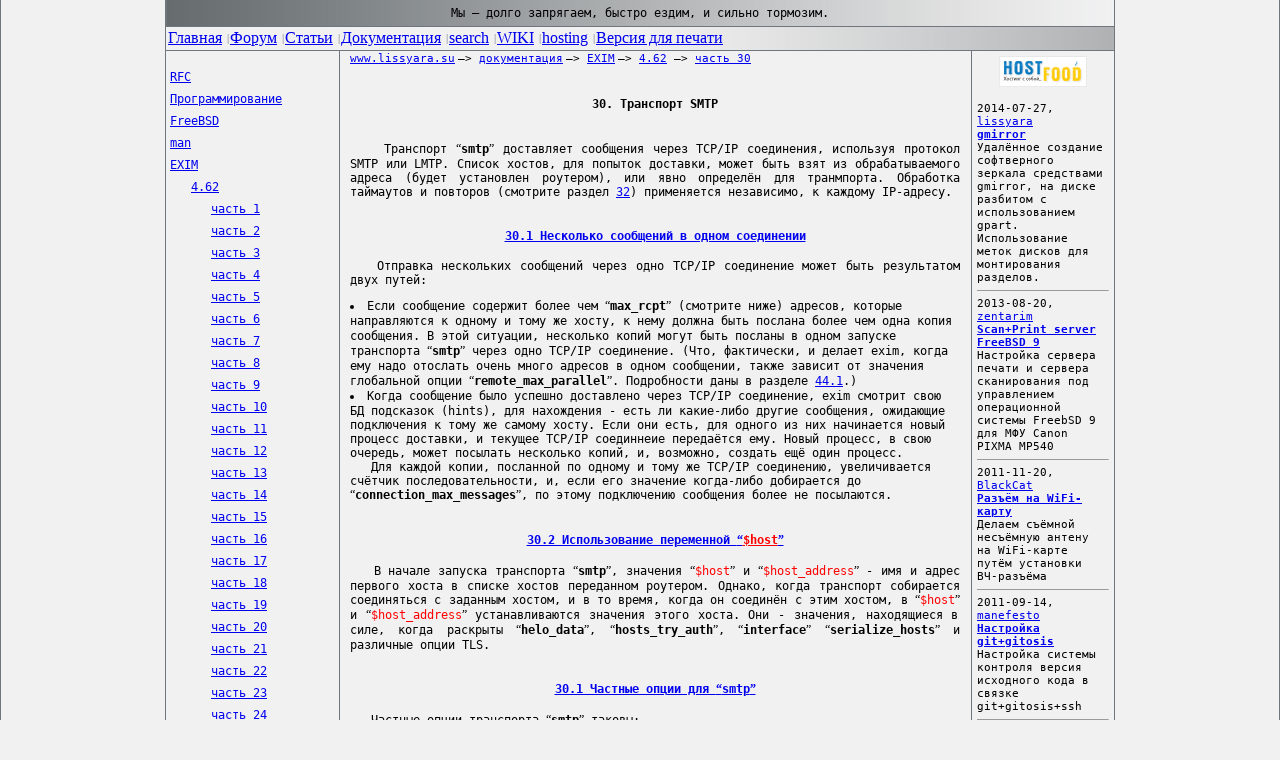

--- FILE ---
content_type: text/html; charset=UTF-8
request_url: http://www.lissyara.su/doc/exim/4.62/the_smtp_transport/
body_size: 34960
content:
<!-- 




















                             ОСТАВЬ НАДЕЖДУ, ВСЯК СЮДА ВХОДЯЩИЙ...





































































-->
<HTML>
<HEAD>	
<TITLE>30. Транспорт SMTP</TITLE>
	<link rel="alternate" type="application/rss+xml" title="Новости сайта www.lissyara.su" href="https://www.lissyara.su/scripts/rss.php">
	<META NAME="keywords" CONTENT="FreeBSD, настройка exim, 30. Транспорт SMTP">
	<META NAME="description" CONTENT="30. Транспорт SMTP">
	<META http-equiv="Content-Type" content="text/html;charset=UTF-8">
	<META name="author" content="&copy; не указан">
	<META name="copyright" content="не указан">
	<META HTTP-EQUIV="imagetoolbar" CONTENT="NO">
	<BASE href="https://www.lissyara.su/">
	<!-- скрипт для кнопочек в комментах -->
	<script language="JavaScript" src="scripts/bbcode_script.js"></script>

	<!-- начало таблиц стилей для страницы -->
	<link rel=stylesheet type=text/css href="/scripts/style.css">
	<!-- скрипт подсветки главного меню -->
	<SCRIPT language="JavaScript">
	function mhHover(tbl, idx, cls)
	{
		var t, d;
		if (document.getElementById)
			t = document.getElementById(tbl);
		else
			t = document.all(tbl);
		if (t == null) return;
		if (t.getElementsByTagName)
			d = t.getElementsByTagName("TD");
		else
			d = t.all.tags("TD");
		if (d == null) return;
		if (d.length <= idx) return;
		d[idx].className = cls;
	}
	</SCRIPT>

</HEAD>
<BODY style="margin: 0 0 0 0; padding: 0 0 0 0; BACKGROUND-COLOR: #f1f1f1; BORDER-RIGHT: #707680 1px solid; MARGIN: 0px; BORDER-LEFT: #707680 1px solid; ">
<a name="top"></a>
<!-- old width = 100%, position - left -->
<CENTER>
<TABLE border="0" cellspacing="0" cellpadding="0" width="950">
<TBODY>
	<TR>
		<TD vAlign="center" align="center" height="26" colspan="5" background="images/gradient1.jpg" style="background-repeat: no-repeat; background-position: left center; font: Lucida Console; font-size: 12px; border-left: 1px solid #707680; border-right: 1px solid #707680; ">
		<!-- шапка сайта началась -->
			<CODE>Мы &mdash; долго запрягаем, быстро ездим, и сильно тормозим.</CODE>
		<!-- шапка сайта закончилась -->
		</TD>
	</TR>
	<TR>
		<TD vAlign="top" align="left" colspan="5" background="images/gradient2.jpg" style="background-repeat: no-repeat; background-position: right center; font-size: 12px;">
<!-- меню сайта началось -->
			<TABLE height="19" cellSpacing="0" cellPadding="2" width="100%" border="0">
  			<TBODY>
				<TR>
					<TD style="border: 1px solid #707680;">
						<DIV id="viLocalToolbar">
							<TABLE height="19" cellSpacing="0" cellPadding="0" width="100%" border="0">
							<TBODY>
								<TR>
									<TD class="lt0" onmouseover="mhHover('viLocalToolbar', 0, 'lt1')" onmouseout="mhHover('viLocalToolbar', 0, 'lt0')" noWrap>
										<A href="https://www.lissyara.su/">Главная</A>
									</TD>
									<TD>
										<p style="PADDING-RIGHT: 1px; PADDING-LEFT: 5px; PADDING-BOTTOM: 0px; FONT: 70% Verdana; COLOR: #707680; PADDING-TOP: 0px">|</p>
									</TD>
									<TD class="lt0" onmouseover="mhHover('viLocalToolbar', 2, 'lt1')" onmouseout="mhHover('viLocalToolbar', 2, 'lt0')" noWrap>
										<A href="https://forum.lissyara.su">Форум</A>
									</TD>
									<TD>
										<p style="PADDING-RIGHT: 1px; PADDING-LEFT: 5px; PADDING-BOTTOM: 0px; FONT: 70% Verdana; COLOR: #707680; PADDING-TOP: 0px">|</p>
									</TD>
									<TD class="lt0" onmouseover="mhHover('viLocalToolbar', 4, 'lt1')" onmouseout="mhHover('viLocalToolbar', 4, 'lt0')" noWrap>
										<A href="/articles/">Статьи</A>
									</TD>
									<TD>
										<p style="PADDING-RIGHT: 1px; PADDING-LEFT: 5px; PADDING-BOTTOM: 0px; FONT: 70% Verdana; COLOR: #707680; PADDING-TOP: 0px">|</p>
									</TD>
									<TD class="lt0" onmouseover="mhHover('viLocalToolbar', 6, 'lt1')" onmouseout="mhHover('viLocalToolbar', 6, 'lt0')" noWrap>
										<A href="/doc/">Документация</A>
									</TD>
				<!--					<TD>
										<p style="PADDING-RIGHT: 1px; PADDING-LEFT: 5px; PADDING-BOTTOM: 0px; FONT: 70% Verdana; COLOR: #707680; PADDING-TOP: 0px">|</p>
									</TD>
									<TD class="lt0" onmouseover="mhHover('viLocalToolbar', 8, 'lt1')" onmouseout="mhHover('viLocalToolbar', 8, 'lt0')" noWrap>
										<A href="/?id=1020">Downloads</A>
									</TD> -->
									<TD>
										<p style="PADDING-RIGHT: 1px; PADDING-LEFT: 5px; PADDING-BOTTOM: 0px; FONT: 70% Verdana; COLOR: #707680; PADDING-TOP: 0px">|</p>
									</TD>
									<TD class="lt0" onmouseover="mhHover('viLocalToolbar', 8, 'lt1')" onmouseout="mhHover('viLocalToolbar', 8, 'lt0')" noWrap>
										<A href="/search/">search</A>
									</TD>
									<TD>
										<p style="PADDING-RIGHT: 1px; PADDING-LEFT: 5px; PADDING-BOTTOM: 0px; FONT: 70% Verdana; COLOR: #707680; PADDING-TOP: 0px">|</p>
									</TD>
<!--
									<TD class="lt0" onmouseover="mhHover('viLocalToolbar', 10, 'lt1')" onmouseout="mhHover('viLocalToolbar', 10, 'lt0')" noWrap>
										<A href="/rss/">RSS</A>
									</TD>
									<TD>
										<p style="PADDING-RIGHT: 1px; PADDING-LEFT: 5px; PADDING-BOTTOM: 0px; FONT: 70% Verdana; COLOR: #707680; PADDING-TOP: 0px">|</p>
									</TD>
-->
									<TD class="lt0" onmouseover="mhHover('viLocalToolbar', 12, 'lt1')" onmouseout="mhHover('viLocalToolbar', 12, 'lt0')" noWrap>
										<A href="https://wiki.lissyara.su/">WIKI</A>
									</TD>
									<TD>
										<p style="PADDING-RIGHT: 1px; PADDING-LEFT: 5px; PADDING-BOTTOM: 0px; FONT: 70% Verdana; COLOR: #707680; PADDING-TOP: 0px">|</p>
									</TD>
									<TD class="lt0" onmouseover="mhHover('viLocalToolbar', 14, 'lt1')" onmouseout="mhHover('viLocalToolbar', 14, 'lt0')" noWrap>
										<a href="https://www.host-food.ru/" onclick="window.location.href='https://www.host-food.ru/p/2248/'; return false;">hosting</A>
									</TD>
									<TD>
										<p style="PADDING-RIGHT: 1px; PADDING-LEFT: 5px; PADDING-BOTTOM: 0px; FONT: 70% Verdana; COLOR: #707680; PADDING-TOP: 0px">|</p>
									</TD>
									<TD class="lt0" onmouseover="mhHover('viLocalToolbar', 16, 'lt1')" onmouseout="mhHover('viLocalToolbar', 16, 'lt0')" noWrap>
										<A href="/doc/exim/4.62/the_smtp_transport/?commented=1&print=1">Версия для печати</A>
									</TD>
									<TD width="100%">
									</TD>
								</TR>
							</TBODY>
							</TABLE>
						</DIV>
					</TD>
				</TR>
			</TBODY>
			</TABLE>
<!-- меню сайта закончилось -->
		</TD>
	</TR>
	<TR>
		<TD vAlign="top" width="170" align="left" style="PADDING-LEFT: 3px; BACKGROUND: #f1f1f1; BORDER-RIGHT: #707680 1px solid; border-left: 1px solid #707680; font-size: 12px;">
			<!-- Меню раздела началось -->
			<br>
			
<!-- begin of '/var/www/lissyara/data/www/www.lissyara.su/includes/tpl/left.menu.inactive.level3.tpl' -->

<TABLE border="0" cellspacing="1" cellpadding="0" width="100%" id="left_menu">
<TBODY>
	<TR>
		<TD height="20" align="left" class="hilightoff" onmouseover="className='hilighton'; this.style.cursor='hand';" onmouseout="className='hilightoff';" onclick="window.location.href('/?id=1052')"><CODE style="font-size: 9pt;"><A class="left-menu-link" title="В этом разделе размещены те RFC которые мне попались, и показались интересными. Собраны исключительно RFC на русском языке - к сожалению, таких немного. Однако - продолжаю искать :)" href="/?id=1052">RFC</a></CODE></TD>
	</TR>
</TBODY>
</TABLE>

<!-- end of '/var/www/lissyara/data/www/www.lissyara.su/includes/tpl/left.menu.inactive.level3.tpl' -->

<!-- begin of '/var/www/lissyara/data/www/www.lissyara.su/includes/tpl/left.menu.inactive.level3.tpl' -->

<TABLE border="0" cellspacing="1" cellpadding="0" width="100%" id="left_menu">
<TBODY>
	<TR>
		<TD height="20" align="left" class="hilightoff" onmouseover="className='hilighton'; this.style.cursor='hand';" onmouseout="className='hilightoff';" onclick="window.location.href('/?id=1067')"><CODE style="font-size: 9pt;"><A class="left-menu-link" title="Страничка прораммирования. То, что показалось интересным о языках программирования, да и просто то, что пригодилось из этой области." href="/?id=1067">Программирование</a></CODE></TD>
	</TR>
</TBODY>
</TABLE>

<!-- end of '/var/www/lissyara/data/www/www.lissyara.su/includes/tpl/left.menu.inactive.level3.tpl' -->

<!-- begin of '/var/www/lissyara/data/www/www.lissyara.su/includes/tpl/left.menu.inactive.level3.tpl' -->

<TABLE border="0" cellspacing="1" cellpadding="0" width="100%" id="left_menu">
<TBODY>
	<TR>
		<TD height="20" align="left" class="hilightoff" onmouseover="className='hilighton'; this.style.cursor='hand';" onmouseout="className='hilightoff';" onclick="window.location.href('/?id=1357')"><CODE style="font-size: 9pt;"><A class="left-menu-link" title="Документация касающаяся FreeBSD" href="/?id=1357">FreeBSD</a></CODE></TD>
	</TR>
</TBODY>
</TABLE>

<!-- end of '/var/www/lissyara/data/www/www.lissyara.su/includes/tpl/left.menu.inactive.level3.tpl' -->

<!-- begin of '/var/www/lissyara/data/www/www.lissyara.su/includes/tpl/left.menu.inactive.level3.tpl' -->

<TABLE border="0" cellspacing="1" cellpadding="0" width="100%" id="left_menu">
<TBODY>
	<TR>
		<TD height="20" align="left" class="hilightoff" onmouseover="className='hilighton'; this.style.cursor='hand';" onmouseout="className='hilightoff';" onclick="window.location.href('/?id=1358')"><CODE style="font-size: 9pt;"><A class="left-menu-link" title="Русские man`ы" href="/?id=1358">man</a></CODE></TD>
	</TR>
</TBODY>
</TABLE>

<!-- end of '/var/www/lissyara/data/www/www.lissyara.su/includes/tpl/left.menu.inactive.level3.tpl' -->

<!-- begin of '/var/www/lissyara/data/www/www.lissyara.su/includes/tpl/left.menu.curr.level3.tpl' -->

<TABLE border="0" cellspacing="1" cellpadding="0" width="100%" id="left_menu">
<TBODY>
	<TR>
		<TD height="20" align="left" class="current" onmouseover="this.style.cursor='hand';" onclick="window.location.href('/?id=1998')"><CODE style="font-size: 9pt;"><A class="left-menu-link" title="Specification of the Exim Mail Transfer Agent" href="/?id=1998">EXIM</a></CODE></TD>
	</TR>
</TBODY>
</TABLE>

<!-- end of '/var/www/lissyara/data/www/www.lissyara.su/includes/tpl/left.menu.curr.level3.tpl' -->

<!-- begin of '/var/www/lissyara/data/www/www.lissyara.su/includes/tpl/left.menu.curr.level4.tpl' -->

<TABLE border="0" cellspacing="1" cellpadding="0" width="100%" id="left_menu">
<TBODY>
	<TR>
		<TD width="20" style="font-size: 12px">&nbsp;</TD>
		<TD height="20" align="left" class="current" onmouseover="this.style.cursor='hand';" onclick="window.location.href('/?id=1200')"><CODE style="font-size: 9pt;"><A class="left-menu-link" title="Полный перевод документации MTA exim версии 4.62. exim - очень гибко настраиваемый, быстрый и надёжный MTA c большими возможностями фильтрации сообщений. Используется многими крупными ISP." href="/?id=1200">4.62</a></CODE></TD>
	</TR>
</TBODY>
</TABLE>

<!-- end of '/var/www/lissyara/data/www/www.lissyara.su/includes/tpl/left.menu.curr.level4.tpl' -->

<!-- begin of '/var/www/lissyara/data/www/www.lissyara.su/includes/tpl/left.menu.inactive.level5.tpl' -->

<TABLE border="0" cellspacing="1" cellpadding="0" width="100%" id="left_menu">
<TBODY>
	<TR>
		<TD width="40" style="font-size: 12px">&nbsp;</TD>
		<TD height="20" align="left" class="hilightoff" onmouseover="className='hilighton'; this.style.cursor='hand';" onmouseout="className='hilightoff';" onclick="window.location.href('/?id=1201')"><CODE style="font-size: 9pt;"><A class="left-menu-link" title="1. Вводная часть документации exim. Рассмотрены некоторые термины." href="/?id=1201">часть 1</a></CODE></TD>
	</TR>
</TBODY>
</TABLE>

<!-- end of '/var/www/lissyara/data/www/www.lissyara.su/includes/tpl/left.menu.inactive.level5.tpl' -->

<!-- begin of '/var/www/lissyara/data/www/www.lissyara.su/includes/tpl/left.menu.inactive.level5.tpl' -->

<TABLE border="0" cellspacing="1" cellpadding="0" width="100%" id="left_menu">
<TBODY>
	<TR>
		<TD width="40" style="font-size: 12px">&nbsp;</TD>
		<TD height="20" align="left" class="hilightoff" onmouseover="className='hilighton'; this.style.cursor='hand';" onmouseout="className='hilightoff';" onclick="window.location.href('/?id=1202')"><CODE style="font-size: 9pt;"><A class="left-menu-link" title="В этой части руководства MTA exim описываются копирайты стороннего кода, включенного в поставляемый дистрибутив exim`a. Также описаны имеющиеся ограничения для этого включенного кода." href="/?id=1202">часть 2</a></CODE></TD>
	</TR>
</TBODY>
</TABLE>

<!-- end of '/var/www/lissyara/data/www/www.lissyara.su/includes/tpl/left.menu.inactive.level5.tpl' -->

<!-- begin of '/var/www/lissyara/data/www/www.lissyara.su/includes/tpl/left.menu.inactive.level5.tpl' -->

<TABLE border="0" cellspacing="1" cellpadding="0" width="100%" id="left_menu">
<TBODY>
	<TR>
		<TD width="40" style="font-size: 12px">&nbsp;</TD>
		<TD height="20" align="left" class="hilightoff" onmouseover="className='hilighton'; this.style.cursor='hand';" onmouseout="className='hilightoff';" onclick="window.location.href('/?id=1203')"><CODE style="font-size: 9pt;"><A class="left-menu-link" title="В данной главе документации MTA exim вобщих чертах рассмотрено, как он получает и доставляет почту. Рассмотрены ограничения данного MTA, его управление политиками, фильтры, обработка и жизнь сообщения" href="/?id=1203">часть 3</a></CODE></TD>
	</TR>
</TBODY>
</TABLE>

<!-- end of '/var/www/lissyara/data/www/www.lissyara.su/includes/tpl/left.menu.inactive.level5.tpl' -->

<!-- begin of '/var/www/lissyara/data/www/www.lissyara.su/includes/tpl/left.menu.inactive.level5.tpl' -->

<TABLE border="0" cellspacing="1" cellpadding="0" width="100%" id="left_menu">
<TBODY>
	<TR>
		<TD width="40" style="font-size: 12px">&nbsp;</TD>
		<TD height="20" align="left" class="hilightoff" onmouseover="className='hilighton'; this.style.cursor='hand';" onmouseout="className='hilightoff';" onclick="window.location.href('/?id=1204')"><CODE style="font-size: 9pt;"><A class="left-menu-link" title="В этой части руководства MTA учшьюописываются особенности его сборки и установки для различных операционных систем. Также описываются зависимости, необходимые для построения исполняемого файла exim." href="/?id=1204">часть 4</a></CODE></TD>
	</TR>
</TBODY>
</TABLE>

<!-- end of '/var/www/lissyara/data/www/www.lissyara.su/includes/tpl/left.menu.inactive.level5.tpl' -->

<!-- begin of '/var/www/lissyara/data/www/www.lissyara.su/includes/tpl/left.menu.inactive.level5.tpl' -->

<TABLE border="0" cellspacing="1" cellpadding="0" width="100%" id="left_menu">
<TBODY>
	<TR>
		<TD width="40" style="font-size: 12px">&nbsp;</TD>
		<TD height="20" align="left" class="hilightoff" onmouseover="className='hilighton'; this.style.cursor='hand';" onmouseout="className='hilightoff';" onclick="window.location.href('/?id=1205')"><CODE style="font-size: 9pt;"><A class="left-menu-link" title="В этом разделе документации exim рассматриваются его многочисленный опции командной строки, используемые для управления самим MTA, доставкой писем, нахождением писем в очереди (заморозка/разморозка)." href="/?id=1205">часть 5</a></CODE></TD>
	</TR>
</TBODY>
</TABLE>

<!-- end of '/var/www/lissyara/data/www/www.lissyara.su/includes/tpl/left.menu.inactive.level5.tpl' -->

<!-- begin of '/var/www/lissyara/data/www/www.lissyara.su/includes/tpl/left.menu.inactive.level5.tpl' -->

<TABLE border="0" cellspacing="1" cellpadding="0" width="100%" id="left_menu">
<TBODY>
	<TR>
		<TD width="40" style="font-size: 12px">&nbsp;</TD>
		<TD height="20" align="left" class="hilightoff" onmouseover="className='hilighton'; this.style.cursor='hand';" onmouseout="className='hilightoff';" onclick="window.location.href('/?id=1206')"><CODE style="font-size: 9pt;"><A class="left-menu-link" title="В данной главе документации MTA exim рассмаривается его рабочий конфигурационный файл. Вкратце рассмотрены соображения по которым это имя жёстк вкомпилено в бинарник, и принципы использования файла." href="/?id=1206">часть 6</a></CODE></TD>
	</TR>
</TBODY>
</TABLE>

<!-- end of '/var/www/lissyara/data/www/www.lissyara.su/includes/tpl/left.menu.inactive.level5.tpl' -->

<!-- begin of '/var/www/lissyara/data/www/www.lissyara.su/includes/tpl/left.menu.inactive.level5.tpl' -->

<TABLE border="0" cellspacing="1" cellpadding="0" width="100%" id="left_menu">
<TBODY>
	<TR>
		<TD width="40" style="font-size: 12px">&nbsp;</TD>
		<TD height="20" align="left" class="hilightoff" onmouseover="className='hilighton'; this.style.cursor='hand';" onmouseout="className='hilightoff';" onclick="window.location.href('/?id=1207')"><CODE style="font-size: 9pt;"><A class="left-menu-link" title="Подробный разбор дефолтового конфигурационного файла идущего вместе с exim. Данный файл достаточен для хоста не имеющего особых требований к почтовой системе (например, для WEB-сервера)." href="/?id=1207">часть 7</a></CODE></TD>
	</TR>
</TBODY>
</TABLE>

<!-- end of '/var/www/lissyara/data/www/www.lissyara.su/includes/tpl/left.menu.inactive.level5.tpl' -->

<!-- begin of '/var/www/lissyara/data/www/www.lissyara.su/includes/tpl/left.menu.inactive.level5.tpl' -->

<TABLE border="0" cellspacing="1" cellpadding="0" width="100%" id="left_menu">
<TBODY>
	<TR>
		<TD width="40" style="font-size: 12px">&nbsp;</TD>
		<TD height="20" align="left" class="hilightoff" onmouseover="className='hilighton'; this.style.cursor='hand';" onmouseout="className='hilightoff';" onclick="window.location.href('/?id=1208')"><CODE style="font-size: 9pt;"><A class="left-menu-link" title="8. Синтаксис и использование регулярных выражений в конфигурационных файлах exim" href="/?id=1208">часть 8</a></CODE></TD>
	</TR>
</TBODY>
</TABLE>

<!-- end of '/var/www/lissyara/data/www/www.lissyara.su/includes/tpl/left.menu.inactive.level5.tpl' -->

<!-- begin of '/var/www/lissyara/data/www/www.lissyara.su/includes/tpl/left.menu.inactive.level5.tpl' -->

<TABLE border="0" cellspacing="1" cellpadding="0" width="100%" id="left_menu">
<TBODY>
	<TR>
		<TD width="40" style="font-size: 12px">&nbsp;</TD>
		<TD height="20" align="left" class="hilightoff" onmouseover="className='hilighton'; this.style.cursor='hand';" onmouseout="className='hilightoff';" onclick="window.location.href('/?id=1209')"><CODE style="font-size: 9pt;"><A class="left-menu-link" title="9. Поиски в файлах и базах данных" href="/?id=1209">часть 9</a></CODE></TD>
	</TR>
</TBODY>
</TABLE>

<!-- end of '/var/www/lissyara/data/www/www.lissyara.su/includes/tpl/left.menu.inactive.level5.tpl' -->

<!-- begin of '/var/www/lissyara/data/www/www.lissyara.su/includes/tpl/left.menu.inactive.level5.tpl' -->

<TABLE border="0" cellspacing="1" cellpadding="0" width="100%" id="left_menu">
<TBODY>
	<TR>
		<TD width="40" style="font-size: 12px">&nbsp;</TD>
		<TD height="20" align="left" class="hilightoff" onmouseover="className='hilighton'; this.style.cursor='hand';" onmouseout="className='hilightoff';" onclick="window.location.href('/?id=1210')"><CODE style="font-size: 9pt;"><A class="left-menu-link" title="Многие конфигурационные опции Exim содержат списки доменов, узлов, email адресов, или локальных частей [почтового] адреса. Например, опция “hold_domains” содержит список доменов, для которых доставка " href="/?id=1210">часть 10</a></CODE></TD>
	</TR>
</TBODY>
</TABLE>

<!-- end of '/var/www/lissyara/data/www/www.lissyara.su/includes/tpl/left.menu.inactive.level5.tpl' -->

<!-- begin of '/var/www/lissyara/data/www/www.lissyara.su/includes/tpl/left.menu.inactive.level5.tpl' -->

<TABLE border="0" cellspacing="1" cellpadding="0" width="100%" id="left_menu">
<TBODY>
	<TR>
		<TD width="40" style="font-size: 12px">&nbsp;</TD>
		<TD height="20" align="left" class="hilightoff" onmouseover="className='hilighton'; this.style.cursor='hand';" onmouseout="className='hilightoff';" onclick="window.location.href('/?id=1211')"><CODE style="font-size: 9pt;"><A class="left-menu-link" title="В данной части документации MTA exim рассматриваются раскрываемые строки - строки как-либо интерпретируемые exim`ом перед раскрытием. Одни раскрываются каждый раз, при использовании, другие же, раскры" href="/?id=1211">часть 11</a></CODE></TD>
	</TR>
</TBODY>
</TABLE>

<!-- end of '/var/www/lissyara/data/www/www.lissyara.su/includes/tpl/left.menu.inactive.level5.tpl' -->

<!-- begin of '/var/www/lissyara/data/www/www.lissyara.su/includes/tpl/left.menu.inactive.level5.tpl' -->

<TABLE border="0" cellspacing="1" cellpadding="0" width="100%" id="left_menu">
<TBODY>
	<TR>
		<TD width="40" style="font-size: 12px">&nbsp;</TD>
		<TD height="20" align="left" class="hilightoff" onmouseover="className='hilighton'; this.style.cursor='hand';" onmouseout="className='hilightoff';" onclick="window.location.href('/?id=1212')"><CODE style="font-size: 9pt;"><A class="left-menu-link" title="В данной части документации MTA exim описывается встроенный в exim интерпретатор языка perl и его использование. Это очень мощщное средство дополняющее широкие возможности самого exim." href="/?id=1212">часть 12</a></CODE></TD>
	</TR>
</TBODY>
</TABLE>

<!-- end of '/var/www/lissyara/data/www/www.lissyara.su/includes/tpl/left.menu.inactive.level5.tpl' -->

<!-- begin of '/var/www/lissyara/data/www/www.lissyara.su/includes/tpl/left.menu.inactive.level5.tpl' -->

<TABLE border="0" cellspacing="1" cellpadding="0" width="100%" id="left_menu">
<TBODY>
	<TR>
		<TD width="40" style="font-size: 12px">&nbsp;</TD>
		<TD height="20" align="left" class="hilightoff" onmouseover="className='hilighton'; this.style.cursor='hand';" onmouseout="className='hilightoff';" onclick="window.location.href('/?id=1213')"><CODE style="font-size: 9pt;"><A class="left-menu-link" title="Запуск даемона, и использование сетевых интерфейсов" href="/?id=1213">часть 13</a></CODE></TD>
	</TR>
</TBODY>
</TABLE>

<!-- end of '/var/www/lissyara/data/www/www.lissyara.su/includes/tpl/left.menu.inactive.level5.tpl' -->

<!-- begin of '/var/www/lissyara/data/www/www.lissyara.su/includes/tpl/left.menu.inactive.level5.tpl' -->

<TABLE border="0" cellspacing="1" cellpadding="0" width="100%" id="left_menu">
<TBODY>
	<TR>
		<TD width="40" style="font-size: 12px">&nbsp;</TD>
		<TD height="20" align="left" class="hilightoff" onmouseover="className='hilighton'; this.style.cursor='hand';" onmouseout="className='hilightoff';" onclick="window.location.href('/?id=1214')"><CODE style="font-size: 9pt;"><A class="left-menu-link" title="14. Главная конфигурация" href="/?id=1214">часть 14</a></CODE></TD>
	</TR>
</TBODY>
</TABLE>

<!-- end of '/var/www/lissyara/data/www/www.lissyara.su/includes/tpl/left.menu.inactive.level5.tpl' -->

<!-- begin of '/var/www/lissyara/data/www/www.lissyara.su/includes/tpl/left.menu.inactive.level5.tpl' -->

<TABLE border="0" cellspacing="1" cellpadding="0" width="100%" id="left_menu">
<TBODY>
	<TR>
		<TD width="40" style="font-size: 12px">&nbsp;</TD>
		<TD height="20" align="left" class="hilightoff" onmouseover="className='hilighton'; this.style.cursor='hand';" onmouseout="className='hilightoff';" onclick="window.location.href('/?id=1215')"><CODE style="font-size: 9pt;"><A class="left-menu-link" title="15. Общие опции для роутеров" href="/?id=1215">часть 15</a></CODE></TD>
	</TR>
</TBODY>
</TABLE>

<!-- end of '/var/www/lissyara/data/www/www.lissyara.su/includes/tpl/left.menu.inactive.level5.tpl' -->

<!-- begin of '/var/www/lissyara/data/www/www.lissyara.su/includes/tpl/left.menu.inactive.level5.tpl' -->

<TABLE border="0" cellspacing="1" cellpadding="0" width="100%" id="left_menu">
<TBODY>
	<TR>
		<TD width="40" style="font-size: 12px">&nbsp;</TD>
		<TD height="20" align="left" class="hilightoff" onmouseover="className='hilighton'; this.style.cursor='hand';" onmouseout="className='hilightoff';" onclick="window.location.href('/?id=1216')"><CODE style="font-size: 9pt;"><A class="left-menu-link" title="Роутер ACCEPT" href="/?id=1216">часть 16</a></CODE></TD>
	</TR>
</TBODY>
</TABLE>

<!-- end of '/var/www/lissyara/data/www/www.lissyara.su/includes/tpl/left.menu.inactive.level5.tpl' -->

<!-- begin of '/var/www/lissyara/data/www/www.lissyara.su/includes/tpl/left.menu.inactive.level5.tpl' -->

<TABLE border="0" cellspacing="1" cellpadding="0" width="100%" id="left_menu">
<TBODY>
	<TR>
		<TD width="40" style="font-size: 12px">&nbsp;</TD>
		<TD height="20" align="left" class="hilightoff" onmouseover="className='hilighton'; this.style.cursor='hand';" onmouseout="className='hilightoff';" onclick="window.location.href('/?id=1217')"><CODE style="font-size: 9pt;"><A class="left-menu-link" title="Роутер DNSLOOKUP" href="/?id=1217">часть 17</a></CODE></TD>
	</TR>
</TBODY>
</TABLE>

<!-- end of '/var/www/lissyara/data/www/www.lissyara.su/includes/tpl/left.menu.inactive.level5.tpl' -->

<!-- begin of '/var/www/lissyara/data/www/www.lissyara.su/includes/tpl/left.menu.inactive.level5.tpl' -->

<TABLE border="0" cellspacing="1" cellpadding="0" width="100%" id="left_menu">
<TBODY>
	<TR>
		<TD width="40" style="font-size: 12px">&nbsp;</TD>
		<TD height="20" align="left" class="hilightoff" onmouseover="className='hilighton'; this.style.cursor='hand';" onmouseout="className='hilightoff';" onclick="window.location.href('/?id=1218')"><CODE style="font-size: 9pt;"><A class="left-menu-link" title="В данной части документации MTA exim рассматривается роутер ipliteral, используемый для обработки т.н. лителальных адресов, в которых вместо доменного имени используется IP адрес машины назначения." href="/?id=1218">часть 18</a></CODE></TD>
	</TR>
</TBODY>
</TABLE>

<!-- end of '/var/www/lissyara/data/www/www.lissyara.su/includes/tpl/left.menu.inactive.level5.tpl' -->

<!-- begin of '/var/www/lissyara/data/www/www.lissyara.su/includes/tpl/left.menu.inactive.level5.tpl' -->

<TABLE border="0" cellspacing="1" cellpadding="0" width="100%" id="left_menu">
<TBODY>
	<TR>
		<TD width="40" style="font-size: 12px">&nbsp;</TD>
		<TD height="20" align="left" class="hilightoff" onmouseover="className='hilighton'; this.style.cursor='hand';" onmouseout="className='hilightoff';" onclick="window.location.href('/?id=1219')"><CODE style="font-size: 9pt;"><A class="left-menu-link" title="19. IPLOOKUP ROUTER" href="/?id=1219">часть 19</a></CODE></TD>
	</TR>
</TBODY>
</TABLE>

<!-- end of '/var/www/lissyara/data/www/www.lissyara.su/includes/tpl/left.menu.inactive.level5.tpl' -->

<!-- begin of '/var/www/lissyara/data/www/www.lissyara.su/includes/tpl/left.menu.inactive.level5.tpl' -->

<TABLE border="0" cellspacing="1" cellpadding="0" width="100%" id="left_menu">
<TBODY>
	<TR>
		<TD width="40" style="font-size: 12px">&nbsp;</TD>
		<TD height="20" align="left" class="hilightoff" onmouseover="className='hilighton'; this.style.cursor='hand';" onmouseout="className='hilightoff';" onclick="window.location.href('/?id=1220')"><CODE style="font-size: 9pt;"><A class="left-menu-link" title="20. Роутер MANUALROUTE" href="/?id=1220">часть 20</a></CODE></TD>
	</TR>
</TBODY>
</TABLE>

<!-- end of '/var/www/lissyara/data/www/www.lissyara.su/includes/tpl/left.menu.inactive.level5.tpl' -->

<!-- begin of '/var/www/lissyara/data/www/www.lissyara.su/includes/tpl/left.menu.inactive.level5.tpl' -->

<TABLE border="0" cellspacing="1" cellpadding="0" width="100%" id="left_menu">
<TBODY>
	<TR>
		<TD width="40" style="font-size: 12px">&nbsp;</TD>
		<TD height="20" align="left" class="hilightoff" onmouseover="className='hilighton'; this.style.cursor='hand';" onmouseout="className='hilightoff';" onclick="window.location.href('/?id=1221')"><CODE style="font-size: 9pt;"><A class="left-menu-link" title="В данной главе документации MTA exim рассматривается роутер “queryprogram”, маршрутизирующий адрес путем вызова внешней команды и после действует в соответствии с ее выводом." href="/?id=1221">часть 21</a></CODE></TD>
	</TR>
</TBODY>
</TABLE>

<!-- end of '/var/www/lissyara/data/www/www.lissyara.su/includes/tpl/left.menu.inactive.level5.tpl' -->

<!-- begin of '/var/www/lissyara/data/www/www.lissyara.su/includes/tpl/left.menu.inactive.level5.tpl' -->

<TABLE border="0" cellspacing="1" cellpadding="0" width="100%" id="left_menu">
<TBODY>
	<TR>
		<TD width="40" style="font-size: 12px">&nbsp;</TD>
		<TD height="20" align="left" class="hilightoff" onmouseover="className='hilighton'; this.style.cursor='hand';" onmouseout="className='hilightoff';" onclick="window.location.href('/?id=1222')"><CODE style="font-size: 9pt;"><A class="left-menu-link" title="22. Роутер REDIRECT" href="/?id=1222">часть 22</a></CODE></TD>
	</TR>
</TBODY>
</TABLE>

<!-- end of '/var/www/lissyara/data/www/www.lissyara.su/includes/tpl/left.menu.inactive.level5.tpl' -->

<!-- begin of '/var/www/lissyara/data/www/www.lissyara.su/includes/tpl/left.menu.inactive.level5.tpl' -->

<TABLE border="0" cellspacing="1" cellpadding="0" width="100%" id="left_menu">
<TBODY>
	<TR>
		<TD width="40" style="font-size: 12px">&nbsp;</TD>
		<TD height="20" align="left" class="hilightoff" onmouseover="className='hilighton'; this.style.cursor='hand';" onmouseout="className='hilightoff';" onclick="window.location.href('/?id=1223')"><CODE style="font-size: 9pt;"><A class="left-menu-link" title="В данной главе документации MTA exim рассматривается работа локальных транспортов, доставляющих сообщения в файлы или трубы (pipe). Обработка происходит субпроцесссом, под gid и uid пользователя." href="/?id=1223">часть 23</a></CODE></TD>
	</TR>
</TBODY>
</TABLE>

<!-- end of '/var/www/lissyara/data/www/www.lissyara.su/includes/tpl/left.menu.inactive.level5.tpl' -->

<!-- begin of '/var/www/lissyara/data/www/www.lissyara.su/includes/tpl/left.menu.inactive.level5.tpl' -->

<TABLE border="0" cellspacing="1" cellpadding="0" width="100%" id="left_menu">
<TBODY>
	<TR>
		<TD width="40" style="font-size: 12px">&nbsp;</TD>
		<TD height="20" align="left" class="hilightoff" onmouseover="className='hilighton'; this.style.cursor='hand';" onmouseout="className='hilightoff';" onclick="window.location.href('/?id=1224')"><CODE style="font-size: 9pt;"><A class="left-menu-link" title="В этой части документации MTA exim рассматриваются общие опции для транспортов, применимые ко всем транспортам." href="/?id=1224">часть 24</a></CODE></TD>
	</TR>
</TBODY>
</TABLE>

<!-- end of '/var/www/lissyara/data/www/www.lissyara.su/includes/tpl/left.menu.inactive.level5.tpl' -->

<!-- begin of '/var/www/lissyara/data/www/www.lissyara.su/includes/tpl/left.menu.inactive.level5.tpl' -->

<TABLE border="0" cellspacing="1" cellpadding="0" width="100%" id="left_menu">
<TBODY>
	<TR>
		<TD width="40" style="font-size: 12px">&nbsp;</TD>
		<TD height="20" align="left" class="hilightoff" onmouseover="className='hilighton'; this.style.cursor='hand';" onmouseout="className='hilightoff';" onclick="window.location.href('/?id=1225')"><CODE style="font-size: 9pt;"><A class="left-menu-link" title="25. Группировка адресов в локальных транспортах" href="/?id=1225">часть 25</a></CODE></TD>
	</TR>
</TBODY>
</TABLE>

<!-- end of '/var/www/lissyara/data/www/www.lissyara.su/includes/tpl/left.menu.inactive.level5.tpl' -->

<!-- begin of '/var/www/lissyara/data/www/www.lissyara.su/includes/tpl/left.menu.inactive.level5.tpl' -->

<TABLE border="0" cellspacing="1" cellpadding="0" width="100%" id="left_menu">
<TBODY>
	<TR>
		<TD width="40" style="font-size: 12px">&nbsp;</TD>
		<TD height="20" align="left" class="hilightoff" onmouseover="className='hilighton'; this.style.cursor='hand';" onmouseout="className='hilightoff';" onclick="window.location.href('/?id=1226')"><CODE style="font-size: 9pt;"><A class="left-menu-link" title="Транспорт “appendfile” доставляет сообщения путём добавления его к существующему файлу, или путём создания нового файла в заданной директории. Отдельные файлы, к которым добавляются сообщения, могут быть в традиционном формате UNIX mailbox, или, опционально, в формате MBX, поддерживаемом Pine MUA и даемоном University of Washington IMAP (его подерживают и другие)." href="/?id=1226">часть 26</a></CODE></TD>
	</TR>
</TBODY>
</TABLE>

<!-- end of '/var/www/lissyara/data/www/www.lissyara.su/includes/tpl/left.menu.inactive.level5.tpl' -->

<!-- begin of '/var/www/lissyara/data/www/www.lissyara.su/includes/tpl/left.menu.inactive.level5.tpl' -->

<TABLE border="0" cellspacing="1" cellpadding="0" width="100%" id="left_menu">
<TBODY>
	<TR>
		<TD width="40" style="font-size: 12px">&nbsp;</TD>
		<TD height="20" align="left" class="hilightoff" onmouseover="className='hilighton'; this.style.cursor='hand';" onmouseout="className='hilightoff';" onclick="window.location.href('/?id=1227')"><CODE style="font-size: 9pt;"><A class="left-menu-link" title="27. Транспорт autoreply" href="/?id=1227">часть 27</a></CODE></TD>
	</TR>
</TBODY>
</TABLE>

<!-- end of '/var/www/lissyara/data/www/www.lissyara.su/includes/tpl/left.menu.inactive.level5.tpl' -->

<!-- begin of '/var/www/lissyara/data/www/www.lissyara.su/includes/tpl/left.menu.inactive.level5.tpl' -->

<TABLE border="0" cellspacing="1" cellpadding="0" width="100%" id="left_menu">
<TBODY>
	<TR>
		<TD width="40" style="font-size: 12px">&nbsp;</TD>
		<TD height="20" align="left" class="hilightoff" onmouseover="className='hilighton'; this.style.cursor='hand';" onmouseout="className='hilightoff';" onclick="window.location.href('/?id=1228')"><CODE style="font-size: 9pt;"><A class="left-menu-link" title="Транспортировка сообщений по протоколу LMTP - через `трубы`, или UNIX-скеты." href="/?id=1228">часть 28</a></CODE></TD>
	</TR>
</TBODY>
</TABLE>

<!-- end of '/var/www/lissyara/data/www/www.lissyara.su/includes/tpl/left.menu.inactive.level5.tpl' -->

<!-- begin of '/var/www/lissyara/data/www/www.lissyara.su/includes/tpl/left.menu.inactive.level5.tpl' -->

<TABLE border="0" cellspacing="1" cellpadding="0" width="100%" id="left_menu">
<TBODY>
	<TR>
		<TD width="40" style="font-size: 12px">&nbsp;</TD>
		<TD height="20" align="left" class="hilightoff" onmouseover="className='hilighton'; this.style.cursor='hand';" onmouseout="className='hilightoff';" onclick="window.location.href('/?id=1229')"><CODE style="font-size: 9pt;"><A class="left-menu-link" title="В этой главе документации MTA exim описывается транспорт “pipe”, используемый для передачи (доставки) почтовых сообщений другим программам, как псевдоудалённый транспорт к другим механизмама доставки." href="/?id=1229">часть 29</a></CODE></TD>
	</TR>
</TBODY>
</TABLE>

<!-- end of '/var/www/lissyara/data/www/www.lissyara.su/includes/tpl/left.menu.inactive.level5.tpl' -->

<!-- begin of '/var/www/lissyara/data/www/www.lissyara.su/includes/tpl/left.menu.curr.level5.tpl' -->

<TABLE border="0" cellspacing="1" cellpadding="0" width="100%" id="left_menu">
<TBODY>
	<TR>
		<TD width="40" style="font-size: 12px">&nbsp;</TD>
		<TD height="20" align="left" class="current" onmouseover="this.style.cursor='hand';" onclick="window.location.href('/?id=1230')"><CODE style="font-size: 9pt;"><A class="left-menu-link" title="30. Транспорт SMTP" href="/?id=1230">часть 30</a></CODE></TD>
	</TR>
</TBODY>
</TABLE>

<!-- end of '/var/www/lissyara/data/www/www.lissyara.su/includes/tpl/left.menu.curr.level5.tpl' -->

<!-- begin of '/var/www/lissyara/data/www/www.lissyara.su/includes/tpl/left.menu.inactive.level5.tpl' -->

<TABLE border="0" cellspacing="1" cellpadding="0" width="100%" id="left_menu">
<TBODY>
	<TR>
		<TD width="40" style="font-size: 12px">&nbsp;</TD>
		<TD height="20" align="left" class="hilightoff" onmouseover="className='hilighton'; this.style.cursor='hand';" onmouseout="className='hilightoff';" onclick="window.location.href('/?id=1231')"><CODE style="font-size: 9pt;"><A class="left-menu-link" title="Часть 31. Перезапись адресов: Существуют некоторые обстоятельства, при которых exim автоматически переписывает домены в адресах. Два самых частых - когда адрес даётся без домена (называемый  “неквалифицированным адресом” (“unqualified address”)), или когда адрес содержит сокращённый домен, раскрываемый путём поиска в DNS." href="/?id=1231">часть 31</a></CODE></TD>
	</TR>
</TBODY>
</TABLE>

<!-- end of '/var/www/lissyara/data/www/www.lissyara.su/includes/tpl/left.menu.inactive.level5.tpl' -->

<!-- begin of '/var/www/lissyara/data/www/www.lissyara.su/includes/tpl/left.menu.inactive.level5.tpl' -->

<TABLE border="0" cellspacing="1" cellpadding="0" width="100%" id="left_menu">
<TBODY>
	<TR>
		<TD width="40" style="font-size: 12px">&nbsp;</TD>
		<TD height="20" align="left" class="hilightoff" onmouseover="className='hilighton'; this.style.cursor='hand';" onmouseout="className='hilightoff';" onclick="window.location.href('/?id=1232')"><CODE style="font-size: 9pt;"><A class="left-menu-link" title="Данная часть руководства MTA exim описывает секцию “retry”, рабочего файла конфигурации, контролирующую, как часто exim пытается доставить сообщения, которые нельзя было доставить при первой попытке." href="/?id=1232">часть 32</a></CODE></TD>
	</TR>
</TBODY>
</TABLE>

<!-- end of '/var/www/lissyara/data/www/www.lissyara.su/includes/tpl/left.menu.inactive.level5.tpl' -->

<!-- begin of '/var/www/lissyara/data/www/www.lissyara.su/includes/tpl/left.menu.inactive.level5.tpl' -->

<TABLE border="0" cellspacing="1" cellpadding="0" width="100%" id="left_menu">
<TBODY>
	<TR>
		<TD width="40" style="font-size: 12px">&nbsp;</TD>
		<TD height="20" align="left" class="hilightoff" onmouseover="className='hilighton'; this.style.cursor='hand';" onmouseout="className='hilightoff';" onclick="window.location.href('/?id=1233')"><CODE style="font-size: 9pt;"><A class="left-menu-link" title="33. SMTP-аутентификация" href="/?id=1233">часть 33</a></CODE></TD>
	</TR>
</TBODY>
</TABLE>

<!-- end of '/var/www/lissyara/data/www/www.lissyara.su/includes/tpl/left.menu.inactive.level5.tpl' -->

<!-- begin of '/var/www/lissyara/data/www/www.lissyara.su/includes/tpl/left.menu.inactive.level5.tpl' -->

<TABLE border="0" cellspacing="1" cellpadding="0" width="100%" id="left_menu">
<TBODY>
	<TR>
		<TD width="40" style="font-size: 12px">&nbsp;</TD>
		<TD height="20" align="left" class="hilightoff" onmouseover="className='hilighton'; this.style.cursor='hand';" onmouseout="className='hilightoff';" onclick="window.location.href('/?id=1234')"><CODE style="font-size: 9pt;"><A class="left-menu-link" title="34. Аутентификатор plaintext" href="/?id=1234">часть 34</a></CODE></TD>
	</TR>
</TBODY>
</TABLE>

<!-- end of '/var/www/lissyara/data/www/www.lissyara.su/includes/tpl/left.menu.inactive.level5.tpl' -->

<!-- begin of '/var/www/lissyara/data/www/www.lissyara.su/includes/tpl/left.menu.inactive.level5.tpl' -->

<TABLE border="0" cellspacing="1" cellpadding="0" width="100%" id="left_menu">
<TBODY>
	<TR>
		<TD width="40" style="font-size: 12px">&nbsp;</TD>
		<TD height="20" align="left" class="hilightoff" onmouseover="className='hilighton'; this.style.cursor='hand';" onmouseout="className='hilightoff';" onclick="window.location.href('/?id=1235')"><CODE style="font-size: 9pt;"><A class="left-menu-link" title="В этой части документации MTA exim рассматривается аутентификатор cram_md5 описанный в RFC2195. Сервер посылает клиенту строку вызова, и ответ содержит имя пользователя и CRAM-MD5 строки вызова." href="/?id=1235">часть 35</a></CODE></TD>
	</TR>
</TBODY>
</TABLE>

<!-- end of '/var/www/lissyara/data/www/www.lissyara.su/includes/tpl/left.menu.inactive.level5.tpl' -->

<!-- begin of '/var/www/lissyara/data/www/www.lissyara.su/includes/tpl/left.menu.inactive.level5.tpl' -->

<TABLE border="0" cellspacing="1" cellpadding="0" width="100%" id="left_menu">
<TBODY>
	<TR>
		<TD width="40" style="font-size: 12px">&nbsp;</TD>
		<TD height="20" align="left" class="hilightoff" onmouseover="className='hilighton'; this.style.cursor='hand';" onmouseout="className='hilightoff';" onclick="window.location.href('/?id=1236')"><CODE style="font-size: 9pt;"><A class="left-menu-link" title="В этой главе документации MTA exim рассмотрен аутентификатор cyrus_sasl, предоставляющий серверную поддержку для реализации RFC 2222 (“Simple Authentication and Security Layer”) библиотекой Cyrus SASL" href="/?id=1236">часть 36</a></CODE></TD>
	</TR>
</TBODY>
</TABLE>

<!-- end of '/var/www/lissyara/data/www/www.lissyara.su/includes/tpl/left.menu.inactive.level5.tpl' -->

<!-- begin of '/var/www/lissyara/data/www/www.lissyara.su/includes/tpl/left.menu.inactive.level5.tpl' -->

<TABLE border="0" cellspacing="1" cellpadding="0" width="100%" id="left_menu">
<TBODY>
	<TR>
		<TD width="40" style="font-size: 12px">&nbsp;</TD>
		<TD height="20" align="left" class="hilightoff" onmouseover="className='hilighton'; this.style.cursor='hand';" onmouseout="className='hilightoff';" onclick="window.location.href('/?id=1237')"><CODE style="font-size: 9pt;"><A class="left-menu-link" title="37. Аутентификатор spa" href="/?id=1237">часть 37</a></CODE></TD>
	</TR>
</TBODY>
</TABLE>

<!-- end of '/var/www/lissyara/data/www/www.lissyara.su/includes/tpl/left.menu.inactive.level5.tpl' -->

<!-- begin of '/var/www/lissyara/data/www/www.lissyara.su/includes/tpl/left.menu.inactive.level5.tpl' -->

<TABLE border="0" cellspacing="1" cellpadding="0" width="100%" id="left_menu">
<TBODY>
	<TR>
		<TD width="40" style="font-size: 12px">&nbsp;</TD>
		<TD height="20" align="left" class="hilightoff" onmouseover="className='hilighton'; this.style.cursor='hand';" onmouseout="className='hilightoff';" onclick="window.location.href('/?id=1238')"><CODE style="font-size: 9pt;"><A class="left-menu-link" title="38. Шифрование соединений с использованием TLS/SSL" href="/?id=1238">часть 38</a></CODE></TD>
	</TR>
</TBODY>
</TABLE>

<!-- end of '/var/www/lissyara/data/www/www.lissyara.su/includes/tpl/left.menu.inactive.level5.tpl' -->

<!-- begin of '/var/www/lissyara/data/www/www.lissyara.su/includes/tpl/left.menu.inactive.level5.tpl' -->

<TABLE border="0" cellspacing="1" cellpadding="0" width="100%" id="left_menu">
<TBODY>
	<TR>
		<TD width="40" style="font-size: 12px">&nbsp;</TD>
		<TD height="20" align="left" class="hilightoff" onmouseover="className='hilighton'; this.style.cursor='hand';" onmouseout="className='hilightoff';" onclick="window.location.href('/?id=1239')"><CODE style="font-size: 9pt;"><A class="left-menu-link" title="В данной главе документации MTA exim описываются ACL - Списки Контроля Доступа, используемые для управления поведением exim`a при получении различных SMTP команд, а также, для не-SMTP сообщений." href="/?id=1239">часть 39</a></CODE></TD>
	</TR>
</TBODY>
</TABLE>

<!-- end of '/var/www/lissyara/data/www/www.lissyara.su/includes/tpl/left.menu.inactive.level5.tpl' -->

<!-- begin of '/var/www/lissyara/data/www/www.lissyara.su/includes/tpl/left.menu.inactive.level5.tpl' -->

<TABLE border="0" cellspacing="1" cellpadding="0" width="100%" id="left_menu">
<TBODY>
	<TR>
		<TD width="40" style="font-size: 12px">&nbsp;</TD>
		<TD height="20" align="left" class="hilightoff" onmouseover="className='hilighton'; this.style.cursor='hand';" onmouseout="className='hilightoff';" onclick="window.location.href('/?id=1240')"><CODE style="font-size: 9pt;"><A class="left-menu-link" title="В данной главе документации MTA exim рассмотрено использование расширение для контентного сканирования при обработке письма во время ACL. Изначально, это был патч, написанный Tom`ом Kistner`ом." href="/?id=1240">часть 40</a></CODE></TD>
	</TR>
</TBODY>
</TABLE>

<!-- end of '/var/www/lissyara/data/www/www.lissyara.su/includes/tpl/left.menu.inactive.level5.tpl' -->

<!-- begin of '/var/www/lissyara/data/www/www.lissyara.su/includes/tpl/left.menu.inactive.level5.tpl' -->

<TABLE border="0" cellspacing="1" cellpadding="0" width="100%" id="left_menu">
<TBODY>
	<TR>
		<TD width="40" style="font-size: 12px">&nbsp;</TD>
		<TD height="20" align="left" class="hilightoff" onmouseover="className='hilighton'; this.style.cursor='hand';" onmouseout="className='hilightoff';" onclick="window.location.href('/?id=1241')"><CODE style="font-size: 9pt;"><A class="left-menu-link" title="Часть 41 - Добавление функцию local scan в Exim. Данная функция используется для проверки содержимого сообщения. Эта возможность может использоваться для локальных не-SMTP сообщений также, как и для сообщений пришедших по SMTP." href="/?id=1241">часть 41</a></CODE></TD>
	</TR>
</TBODY>
</TABLE>

<!-- end of '/var/www/lissyara/data/www/www.lissyara.su/includes/tpl/left.menu.inactive.level5.tpl' -->

<!-- begin of '/var/www/lissyara/data/www/www.lissyara.su/includes/tpl/left.menu.inactive.level5.tpl' -->

<TABLE border="0" cellspacing="1" cellpadding="0" width="100%" id="left_menu">
<TBODY>
	<TR>
		<TD width="40" style="font-size: 12px">&nbsp;</TD>
		<TD height="20" align="left" class="hilightoff" onmouseover="className='hilighton'; this.style.cursor='hand';" onmouseout="className='hilightoff';" onclick="window.location.href('/?id=1242')"><CODE style="font-size: 9pt;"><A class="left-menu-link" title="В данной части руководства MTA exim рассматривается системная фильтрация сообщений, используемая для обработки сообщения уже после того как оно принято. Системный фильтр работает как пользовательский." href="/?id=1242">часть 42</a></CODE></TD>
	</TR>
</TBODY>
</TABLE>

<!-- end of '/var/www/lissyara/data/www/www.lissyara.su/includes/tpl/left.menu.inactive.level5.tpl' -->

<!-- begin of '/var/www/lissyara/data/www/www.lissyara.su/includes/tpl/left.menu.inactive.level5.tpl' -->

<TABLE border="0" cellspacing="1" cellpadding="0" width="100%" id="left_menu">
<TBODY>
	<TR>
		<TD width="40" style="font-size: 12px">&nbsp;</TD>
		<TD height="20" align="left" class="hilightoff" onmouseover="className='hilighton'; this.style.cursor='hand';" onmouseout="className='hilightoff';" onclick="window.location.href('/?id=1243')"><CODE style="font-size: 9pt;"><A class="left-menu-link" title="В этом разделе документации MTA exim описывается обработка сообщений - преобразования адресов, их квалификация (дополнение доменной частью), и, также, служебные и обычные заголовки, создание адресов." href="/?id=1243">часть 43</a></CODE></TD>
	</TR>
</TBODY>
</TABLE>

<!-- end of '/var/www/lissyara/data/www/www.lissyara.su/includes/tpl/left.menu.inactive.level5.tpl' -->

<!-- begin of '/var/www/lissyara/data/www/www.lissyara.su/includes/tpl/left.menu.inactive.level5.tpl' -->

<TABLE border="0" cellspacing="1" cellpadding="0" width="100%" id="left_menu">
<TBODY>
	<TR>
		<TD width="40" style="font-size: 12px">&nbsp;</TD>
		<TD height="20" align="left" class="hilightoff" onmouseover="className='hilighton'; this.style.cursor='hand';" onmouseout="className='hilightoff';" onclick="window.location.href('/?id=1244')"><CODE style="font-size: 9pt;"><A class="left-menu-link" title="44. Обработка SMTP" href="/?id=1244">часть 44</a></CODE></TD>
	</TR>
</TBODY>
</TABLE>

<!-- end of '/var/www/lissyara/data/www/www.lissyara.su/includes/tpl/left.menu.inactive.level5.tpl' -->

<!-- begin of '/var/www/lissyara/data/www/www.lissyara.su/includes/tpl/left.menu.inactive.level5.tpl' -->

<TABLE border="0" cellspacing="1" cellpadding="0" width="100%" id="left_menu">
<TBODY>
	<TR>
		<TD width="40" style="font-size: 12px">&nbsp;</TD>
		<TD height="20" align="left" class="hilightoff" onmouseover="className='hilighton'; this.style.cursor='hand';" onmouseout="className='hilightoff';" onclick="window.location.href('/?id=1245')"><CODE style="font-size: 9pt;"><A class="left-menu-link" title="45. Настройка рикошетов и предупреждающих сообщений" href="/?id=1245">часть 45</a></CODE></TD>
	</TR>
</TBODY>
</TABLE>

<!-- end of '/var/www/lissyara/data/www/www.lissyara.su/includes/tpl/left.menu.inactive.level5.tpl' -->

<!-- begin of '/var/www/lissyara/data/www/www.lissyara.su/includes/tpl/left.menu.inactive.level5.tpl' -->

<TABLE border="0" cellspacing="1" cellpadding="0" width="100%" id="left_menu">
<TBODY>
	<TR>
		<TD width="40" style="font-size: 12px">&nbsp;</TD>
		<TD height="20" align="left" class="hilightoff" onmouseover="className='hilighton'; this.style.cursor='hand';" onmouseout="className='hilightoff';" onclick="window.location.href('/?id=1246')"><CODE style="font-size: 9pt;"><A class="left-menu-link" title="В данном разделе документации MTA exim обсуждаются наиболее общие настройки. Приводятся некоторые примеры, из разряда &quot;частых вопросов&quot; - про отсылку на “smart host”, обработку рассылок и т.п." href="/?id=1246">часть 46</a></CODE></TD>
	</TR>
</TBODY>
</TABLE>

<!-- end of '/var/www/lissyara/data/www/www.lissyara.su/includes/tpl/left.menu.inactive.level5.tpl' -->

<!-- begin of '/var/www/lissyara/data/www/www.lissyara.su/includes/tpl/left.menu.inactive.level5.tpl' -->

<TABLE border="0" cellspacing="1" cellpadding="0" width="100%" id="left_menu">
<TBODY>
	<TR>
		<TD width="40" style="font-size: 12px">&nbsp;</TD>
		<TD height="20" align="left" class="hilightoff" onmouseover="className='hilighton'; this.style.cursor='hand';" onmouseout="className='hilightoff';" onclick="window.location.href('/?id=1247')"><CODE style="font-size: 9pt;"><A class="left-menu-link" title="В данной части документации MTA exim рассматривается его использование как клиента, без очереди сообщений. Обычно, такая конфигурация используется на персональных компьютерах, дял лучшей управляемости" href="/?id=1247">часть 47</a></CODE></TD>
	</TR>
</TBODY>
</TABLE>

<!-- end of '/var/www/lissyara/data/www/www.lissyara.su/includes/tpl/left.menu.inactive.level5.tpl' -->

<!-- begin of '/var/www/lissyara/data/www/www.lissyara.su/includes/tpl/left.menu.inactive.level5.tpl' -->

<TABLE border="0" cellspacing="1" cellpadding="0" width="100%" id="left_menu">
<TBODY>
	<TR>
		<TD width="40" style="font-size: 12px">&nbsp;</TD>
		<TD height="20" align="left" class="hilightoff" onmouseover="className='hilighton'; this.style.cursor='hand';" onmouseout="className='hilightoff';" onclick="window.location.href('/?id=1248')"><CODE style="font-size: 9pt;"><A class="left-menu-link" title="В данном разделе руководства MTA exim рассматривается логгирование им происходящих событий, в какие файлы пишутся события и с каким уровнем подробности. Есть возможность тонкой настройки системы логов" href="/?id=1248">часть 48</a></CODE></TD>
	</TR>
</TBODY>
</TABLE>

<!-- end of '/var/www/lissyara/data/www/www.lissyara.su/includes/tpl/left.menu.inactive.level5.tpl' -->

<!-- begin of '/var/www/lissyara/data/www/www.lissyara.su/includes/tpl/left.menu.inactive.level5.tpl' -->

<TABLE border="0" cellspacing="1" cellpadding="0" width="100%" id="left_menu">
<TBODY>
	<TR>
		<TD width="40" style="font-size: 12px">&nbsp;</TD>
		<TD height="20" align="left" class="hilightoff" onmouseover="className='hilighton'; this.style.cursor='hand';" onmouseout="className='hilightoff';" onclick="window.location.href('/?id=1249')"><CODE style="font-size: 9pt;"><A class="left-menu-link" title="В данной главе документации MTA exim описываются утилиты exim`a - скрипты идущие с его дистрибутивом. Они используются для управления самим MTA и для построения отчётов по его лог-файлам." href="/?id=1249">часть 49</a></CODE></TD>
	</TR>
</TBODY>
</TABLE>

<!-- end of '/var/www/lissyara/data/www/www.lissyara.su/includes/tpl/left.menu.inactive.level5.tpl' -->

<!-- begin of '/var/www/lissyara/data/www/www.lissyara.su/includes/tpl/left.menu.inactive.level5.tpl' -->

<TABLE border="0" cellspacing="1" cellpadding="0" width="100%" id="left_menu">
<TBODY>
	<TR>
		<TD width="40" style="font-size: 12px">&nbsp;</TD>
		<TD height="20" align="left" class="hilightoff" onmouseover="className='hilighton'; this.style.cursor='hand';" onmouseout="className='hilightoff';" onclick="window.location.href('/?id=1250')"><CODE style="font-size: 9pt;"><A class="left-menu-link" title="В данной главе документации MTA exim рассматривается приложение X window system, для просмотра  информации о состоянии очереди exim`a, и о том, что exim делает. Можно выполнять операции с сообщениями." href="/?id=1250">часть 50</a></CODE></TD>
	</TR>
</TBODY>
</TABLE>

<!-- end of '/var/www/lissyara/data/www/www.lissyara.su/includes/tpl/left.menu.inactive.level5.tpl' -->

<!-- begin of '/var/www/lissyara/data/www/www.lissyara.su/includes/tpl/left.menu.inactive.level5.tpl' -->

<TABLE border="0" cellspacing="1" cellpadding="0" width="100%" id="left_menu">
<TBODY>
	<TR>
		<TD width="40" style="font-size: 12px">&nbsp;</TD>
		<TD height="20" align="left" class="hilightoff" onmouseover="className='hilighton'; this.style.cursor='hand';" onmouseout="className='hilightoff';" onclick="window.location.href('/?id=1251')"><CODE style="font-size: 9pt;"><A class="left-menu-link" title="51. Обсуждение безопасности" href="/?id=1251">часть 51</a></CODE></TD>
	</TR>
</TBODY>
</TABLE>

<!-- end of '/var/www/lissyara/data/www/www.lissyara.su/includes/tpl/left.menu.inactive.level5.tpl' -->

<!-- begin of '/var/www/lissyara/data/www/www.lissyara.su/includes/tpl/left.menu.inactive.level5.tpl' -->

<TABLE border="0" cellspacing="1" cellpadding="0" width="100%" id="left_menu">
<TBODY>
	<TR>
		<TD width="40" style="font-size: 12px">&nbsp;</TD>
		<TD height="20" align="left" class="hilightoff" onmouseover="className='hilighton'; this.style.cursor='hand';" onmouseout="className='hilightoff';" onclick="window.location.href('/?id=1252')"><CODE style="font-size: 9pt;"><A class="left-menu-link" title="В данном разделе руководства MTA exim рассматривается формат его файлов спула - в которых храниться сообщение в процессе его обработки в почтовой очереди, с разбором по отдельности каждого типа файла." href="/?id=1252">часть 52</a></CODE></TD>
	</TR>
</TBODY>
</TABLE>

<!-- end of '/var/www/lissyara/data/www/www.lissyara.su/includes/tpl/left.menu.inactive.level5.tpl' -->

<!-- begin of '/var/www/lissyara/data/www/www.lissyara.su/includes/tpl/left.menu.inactive.level5.tpl' -->

<TABLE border="0" cellspacing="1" cellpadding="0" width="100%" id="left_menu">
<TBODY>
	<TR>
		<TD width="40" style="font-size: 12px">&nbsp;</TD>
		<TD height="20" align="left" class="hilightoff" onmouseover="className='hilighton'; this.style.cursor='hand';" onmouseout="className='hilightoff';" onclick="window.location.href('/?id=1253')"><CODE style="font-size: 9pt;"><A class="left-menu-link" title="53. Добавление новых драйверов или типов поисков" href="/?id=1253">часть 53</a></CODE></TD>
	</TR>
</TBODY>
</TABLE>

<!-- end of '/var/www/lissyara/data/www/www.lissyara.su/includes/tpl/left.menu.inactive.level5.tpl' -->

<!-- begin of '/var/www/lissyara/data/www/www.lissyara.su/includes/tpl/left.menu.inactive.level5.tpl' -->

<TABLE border="0" cellspacing="1" cellpadding="0" width="100%" id="left_menu">
<TBODY>
	<TR>
		<TD width="40" style="font-size: 12px">&nbsp;</TD>
		<TD height="20" align="left" class="hilightoff" onmouseover="className='hilighton'; this.style.cursor='hand';" onmouseout="className='hilightoff';" onclick="window.location.href('/?id=1254')"><CODE style="font-size: 9pt;"><A class="left-menu-link" title="Это - дополнение к документации MTA exim, в котором рассматривается использование фильтров - пользовательских и ситемных, их синтаксис, различия между пользовательским и ситемными фильтрами." href="/?id=1254">filter facility</a></CODE></TD>
	</TR>
</TBODY>
</TABLE>

<!-- end of '/var/www/lissyara/data/www/www.lissyara.su/includes/tpl/left.menu.inactive.level5.tpl' -->

<!-- begin of '/var/www/lissyara/data/www/www.lissyara.su/includes/tpl/left.menu.inactive.level4.tpl' -->

<TABLE border="0" cellspacing="1" cellpadding="0" width="100%" id="left_menu">
<TBODY>
	<TR>
		<TD width="20" style="font-size: 12px">&nbsp;</TD>
		<TD height="20" align="left" class="hilightoff" onmouseover="className='hilighton'; this.style.cursor='hand';" onmouseout="className='hilightoff';" onclick="window.location.href('/?id=2000')"><CODE style="font-size: 9pt;"><A class="left-menu-link" title="Полный перевод документации MTA exim версии 4.70. exim - очень гибко настраиваемый, быстрый и надёжный MTA c большими возможностями фильтрации сообщений. Используется многими крупными ISP." href="/?id=2000">4.70</a></CODE></TD>
	</TR>
</TBODY>
</TABLE>

<!-- end of '/var/www/lissyara/data/www/www.lissyara.su/includes/tpl/left.menu.inactive.level4.tpl' -->

			<!-- Меню раздела закончилось -->
<br><!-- Нет оплаченной рекламы в данный период --><br>
			<!-- рисунок по ширине колонки - чтоб не сжималась браузерами -->
			<img width="170" height="1" src="images/blank.gif">
		</TD>
		<TD width="10">
			<!-- рисунок по ширине колонки - чтоб не сжималась браузерами -->
			<img width="10" height="1" src="images/blank.gif">
		</TD>
		<TD vAlign="top" width="610" style="font-size: 12px">
			<!-- Меню навигации началось -->
			<CODE style="font-size: 8pt;"> <A class="text_link" href="/?id=1000" title="Титульная страница сайта www.lissyara.su">www.lissyara.su</A></CODE>
<CODE style="font-size: 8pt;">&mdash;&gt; <A class="text_link" href="/?id=1004" title="страница где курят маны :)">документация</A></CODE>
<CODE style="font-size: 8pt;">&mdash;&gt; <A class="text_link" href="/?id=1998" title="Specification of the Exim Mail Transfer Agent">EXIM</A></CODE>
<CODE style="font-size: 8pt;"><CODE style="font-size: 8pt;">&mdash;&gt; <A class="text_link" href="/?id=1200" title="Полный перевод документации MTA exim версии 4.62. exim - очень гибко настраиваемый, быстрый и надёжный MTA c большими возможностями фильтрации сообщений. Используется многими крупными ISP.">4.62</A></CODE>
&mdash;&gt; <A class="link_drkbl" href="/?id=1230" title="30. Транспорт SMTP">часть 30</A></CODE>


			<!-- for site parsing
			www.lissyara.su --- документация --- EXIM --- 4.62 --- часть 30
			-->
			<!-- Нет оплаченной рекламы в данный период -->
			<br>
			<!-- Меню навигации закончилось -->
<!-- линк на редактирование для автора -->
			<br><H4 align="center"><CODE>30. Транспорт SMTP</CODE></H4>
			<!-- google search -->

			<!-- end google search -->
			<!-- автор страницы под заголовком -->
			
			<!-- Текст страницы начался -->
			<p align="justify"><br><CODE>  &nbsp; &nbsp; Транспорт </CODE>&ldquo;<CODE><b>smtp</b></CODE>&rdquo;<CODE> доставляет сообщения через TCP/IP соединения, используя протокол SMTP или LMTP. Список хостов, для попыток доставки, может быть взят из обрабатываемого адреса (будет установлен роутером), или явно определён для транмпорта. Обработка таймаутов и повторов (смотрите раздел <a href="https://www.lissyara.su/?id=1232" title="Ссылка внутри сайта, откроется в этом же окне" class="text_link">32</a>) применяется независимо, к каждому IP-адресу.<br />
<br />
<a name="30.1"></a><a href="https://www.lissyara.su/?id=1230#30.1" title="Ссылка внутри сайта, откроется в этом же окне" class="text_link"></p></CODE><H4 align="center"><CODE>30.1 Несколько сообщений в одном соединении</CODE></H4><p align="justify"><CODE></a> &nbsp; &nbsp;Отправка нескольких сообщений через одно TCP/IP соединение может быть результатом двух путей:<br />
</CODE><li class="main"><CODE> Если сообщение содержит более чем </CODE>&ldquo;<CODE><b>max_rcpt</b></CODE>&rdquo;<CODE> (смотрите ниже) адресов, которые направляются к одному и тому же хосту, к нему должна быть послана более чем одна копия сообщения. В этой ситуации, несколько копий могут быть посланы в одном запуске транспорта </CODE>&ldquo;<CODE><b>smtp</b></CODE>&rdquo;<CODE> через одно TCP/IP соединение. (Что, фактически, и делает exim, когда ему надо отослать очень много адресов в одном сообщении, также зависит от значения глобальной опции </CODE>&ldquo;<CODE><b>remote_max_parallel</b></CODE>&rdquo;<CODE>. Подробности даны в разделе <a href="https://www.lissyara.su/?id=1244#44.1" title="Ссылка внутри сайта, откроется в этом же окне" class="text_link">44.1</a>.)<br />
</CODE><li class="main"><CODE> Когда сообщение было успешно доставлено через TCP/IP соединение, exim смотрит свою БД подсказок (hints), для нахождения - есть ли какие-либо другие сообщения, ожидающие подключения к тому же самому хосту. Если они есть, для одного из них начинается новый процесс доставки, и текущее TCP/IP соединнеие передаётся ему. Новый процесс, в свою очередь, может посылать несколько копий, и, возможно, создать ещё один процесс.<br />
 &nbsp; &nbsp;Для каждой копии, посланной по одному и тому же TCP/IP соединению, увеличивается счётчик последовательности, и, если его значение когда-либо добирается до </CODE>&ldquo;<CODE><b>connection_max_messages</b></CODE>&rdquo;<CODE>, по этому подключению сообщения более не посылаются.<br />
<br />
<a name="30.2"></a><a href="https://www.lissyara.su/?id=1230#30.2" title="Ссылка внутри сайта, откроется в этом же окне" class="text_link"></p></CODE><H4 align="center"><CODE>30.2 Использование переменной </CODE>&ldquo;<CODE><font color="red">$host</font></CODE>&rdquo;<CODE></CODE></H4><p align="justify"><CODE></a> &nbsp; &nbsp;В начале запуска транспорта </CODE>&ldquo;<CODE><b>smtp</b></CODE>&rdquo;<CODE>, значения </CODE>&ldquo;<CODE><font color="red">$host</font></CODE>&rdquo;<CODE> и </CODE>&ldquo;<CODE><font color="red">$host_address</font></CODE>&rdquo;<CODE> - имя и адрес первого хоста в списке хостов переданном роутером. Однако, когда транспорт собирается соединяться с заданным хостом, и в то время, когда он соединён с этим хостом, в </CODE>&ldquo;<CODE><font color="red">$host</font></CODE>&rdquo;<CODE> и </CODE>&ldquo;<CODE><font color="red">$host_address</font></CODE>&rdquo;<CODE> устанавливаются значения этого хоста. Они - значения, находящиеся в силе, когда раскрыты </CODE>&ldquo;<CODE><b>helo_data</b></CODE>&rdquo;<CODE>, </CODE>&ldquo;<CODE><b>hosts_try_auth</b></CODE>&rdquo;<CODE>, </CODE>&ldquo;<CODE><b>interface</b></CODE>&rdquo;<CODE> </CODE>&ldquo;<CODE><b>serialize_hosts</b></CODE>&rdquo;<CODE> и различные опции TLS.<br />
<br />
<a name="30.1"></a><a href="https://www.lissyara.su/?id=1230#30.1" title="Ссылка внутри сайта, откроется в этом же окне" class="text_link"></p></CODE><H4 align="center"><CODE>30.1 Частные опции для </CODE>&ldquo;<CODE>smtp</CODE>&rdquo;<CODE></CODE></H4><p align="justify"><CODE></a> &nbsp; &nbsp;Частные опции транспорта </CODE>&ldquo;<CODE><b>smtp</b></CODE>&rdquo;<CODE> таковы:<br />
<a name="allow_localhost"></a></CODE>
		<TABLE border="0" cellpadding="0" cellspacing="0" bgcolor="#707680" width="100%" id="main_table">
		<TBODY>
			<TR>
				<TD>
					<TABLE border="0" width="100%" cellspacing="1" cellpadding="2" style="font : 11px verdana;">
					<TBODY>
						<TR bgcolor="#B9CCDF" >
					<TD align="left">
						<b><CENTER>Имя</CENTER></b>
					</TD>
					<TD align="left">
						<b><CENTER>Использование</CENTER></b>
					</TD>
					<TD align="left">
						<b><CENTER>Тип</CENTER></b>
					</TD>
					<TD align="left">
						<b><CENTER>Дефолтовое значение</CENTER></b>
					</TD>
				</TR>
				<TR bgcolor="#f1f1f1" class=hilightoff_body onmouseover="className='hilighton';" onmouseout="className='hilightoff_body';">
					<TD align="left">
						allow_localhost
					</TD>
					<TD align="left">
						smtp
					</TD>
					<TD align="left">
						boolean
					</TD>
					<TD align="left">
						ложь
					</TD>
				</TR>

					</TBODY>
					</TABLE>
				</TD>
			</TR>
		</TBODY>
		</TABLE><p align="justify"><CODE> &nbsp; &nbsp;Когда хост, заданный в </CODE>&ldquo;<CODE><b>hosts</b></CODE>&rdquo;<CODE> или </CODE>&ldquo;<CODE><b>fallback_hosts</b></CODE>&rdquo;<CODE> (смотрите ниже), оказывается локальным хостом, или перечислен в </CODE>&ldquo;<CODE><b>hosts_treat_as_local</b></CODE>&rdquo;<CODE>, по умолчанию, доставка задерживается. Однако, если установлена опция </CODE>&ldquo;<CODE><b>allow_localhost</b></CODE>&rdquo;<CODE>, exim продолжает производить доставку. Это должно использоваться лишь в специальных случаях, когда конфигурация гарантирует, что в результата не будет петель (например, порт, на который посылается сообщение, слушает иначе сконфигурированный exim).<br />
<br />
<a name="authenticated_sender"></a></CODE>
		<TABLE border="0" cellpadding="0" cellspacing="0" bgcolor="#707680" width="100%" id="main_table">
		<TBODY>
			<TR>
				<TD>
					<TABLE border="0" width="100%" cellspacing="1" cellpadding="2" style="font : 11px verdana;">
					<TBODY>
						<TR bgcolor="#B9CCDF" >
					<TD align="left">
						<b><CENTER>Имя</CENTER></b>
					</TD>
					<TD align="left">
						<b><CENTER>Использование</CENTER></b>
					</TD>
					<TD align="left">
						<b><CENTER>Тип</CENTER></b>
					</TD>
					<TD align="left">
						<b><CENTER>Дефолтовое значение</CENTER></b>
					</TD>
				</TR>
				<TR bgcolor="#f1f1f1" class=hilightoff_body onmouseover="className='hilighton';" onmouseout="className='hilightoff_body';">
					<TD align="left">
						authenticated_sender
					</TD>
					<TD align="left">
						smtp
					</TD>
					<TD align="left">
						string&#8224
					</TD>
					<TD align="left">
						незадана
					</TD>
				</TR>

					</TBODY>
					</TABLE>
				</TD>
			</TR>
		</TBODY>
		</TABLE><p align="justify"><CODE> &nbsp; &nbsp;Когда exim аутентифицирует клиента, или если истинна опция </CODE>&ldquo;<CODE><b>authenticated_sender_force</b></CODE>&rdquo;<CODE>, эта опция устанавливает значение для элемента </CODE>&ldquo;<CODE>AUTH=</CODE>&rdquo;<CODE> в исходящих командах MAIL, перезадавая любое существующее значение аутентифицированного отправителя. Если раскрытие строки принудительно неудачно, опция игнорируется. Иные ошибки раскрытия вызывают задержку доставки. Если результат раскрытия - пустся строка, она также игнорируется.<br />
 &nbsp; &nbsp;Если SMTP-сессия не аутентифицирована, всё равно происходит раскрытие </CODE>&ldquo;<CODE><b>authenticated_sender</b></CODE>&rdquo;<CODE> (и может вызывать задержку доставки, если оно неудачно), но элемент </CODE>&ldquo;<CODE>AUTH=</CODE>&rdquo;<CODE> в команды MAIL не добавляется, исключая случай, когда истинна опция </CODE>&ldquo;<CODE><b>authenticated_sender_force</b></CODE>&rdquo;<CODE>.<br />
 &nbsp; &nbsp;Эта опция позволяет вам использовать транспорт SMTP в режиме LMTP, для доставки почты Cyrus IMAP, и обеспечения надлежащей локальной части как </CODE>&ldquo;<CODE>authenticated sender</CODE>&rdquo;<CODE>, с помощью установки типа:<br />
</CODE><TABLE BORDER="0" BGCOLOR="#FFFAED" WIDTH="100%" CELLPADDING="5" CELLSPACING="0" 
		STYLE="border-top:1px solid #000000; border-bottom:1px solid #000000; border-right:1px 
		solid #000000; border-left:1px solid #000000; margin-top:5px; font: 12px Tahoma;">

		<TR>
<TD>
<PRE class="CodeBox"><CODE>authenticated_sender = <font color="green">$local_part</font>
</CODE></PRE></TD></TR></TABLE><p align="justify"><CODE> &nbsp; &nbsp;Это удаляет необходимость в субдиректориях IMAP, для назначения специальных ACL, чтобы позволить прямую доставку в эти субдиректории.<br />
 &nbsp; &nbsp;Поскольку ожидаемое использование - типа описанного для Cyrus (когда домен не используется), нет проверки на синтаксис предоставляемого значения.<br />
<br />
<a name="authenticated_sender_force"></a></CODE>
		<TABLE border="0" cellpadding="0" cellspacing="0" bgcolor="#707680" width="100%" id="main_table">
		<TBODY>
			<TR>
				<TD>
					<TABLE border="0" width="100%" cellspacing="1" cellpadding="2" style="font : 11px verdana;">
					<TBODY>
						<TR bgcolor="#B9CCDF" >
					<TD align="left">
						<b><CENTER>Имя</CENTER></b>
					</TD>
					<TD align="left">
						<b><CENTER>Использование</CENTER></b>
					</TD>
					<TD align="left">
						<b><CENTER>Тип</CENTER></b>
					</TD>
					<TD align="left">
						<b><CENTER>Дефолтовое значение</CENTER></b>
					</TD>
				</TR>
				<TR bgcolor="#f1f1f1" class=hilightoff_body onmouseover="className='hilighton';" onmouseout="className='hilightoff_body';">
					<TD align="left">
						authenticated_sender_force
					</TD>
					<TD align="left">
						smtp
					</TD>
					<TD align="left">
						boolean
					</TD>
					<TD align="left">
						ложь
					</TD>
				</TR>

					</TBODY>
					</TABLE>
				</TD>
			</TR>
		</TBODY>
		</TABLE><p align="justify"><CODE> &nbsp; &nbsp;Если эта опция истинна, значение опции </CODE>&ldquo;<CODE><b>authenticated_sender</b></CODE>&rdquo;<CODE> используется для элемента </CODE>&ldquo;<CODE>AUTH=</CODE>&rdquo;<CODE> в исходящих командах MAIL, когда exim не аутентифицирован, как клиент.<br />
<br />
<a name="command_timeout"></a></CODE>
		<TABLE border="0" cellpadding="0" cellspacing="0" bgcolor="#707680" width="100%" id="main_table">
		<TBODY>
			<TR>
				<TD>
					<TABLE border="0" width="100%" cellspacing="1" cellpadding="2" style="font : 11px verdana;">
					<TBODY>
						<TR bgcolor="#B9CCDF" >
					<TD align="left">
						<b><CENTER>Имя</CENTER></b>
					</TD>
					<TD align="left">
						<b><CENTER>Использование</CENTER></b>
					</TD>
					<TD align="left">
						<b><CENTER>Тип</CENTER></b>
					</TD>
					<TD align="left">
						<b><CENTER>Дефолтовое значение</CENTER></b>
					</TD>
				</TR>
				<TR bgcolor="#f1f1f1" class=hilightoff_body onmouseover="className='hilighton';" onmouseout="className='hilightoff_body';">
					<TD align="left">
						command_timeout
					</TD>
					<TD align="left">
						smtp
					</TD>
					<TD align="left">
						time
					</TD>
					<TD align="left">
						5m
					</TD>
				</TR>

					</TBODY>
					</TABLE>
				</TD>
			</TR>
		</TBODY>
		</TABLE><p align="justify"><CODE> &nbsp; &nbsp;Эта опция определяет таймаут для получения ответа на отосланную SMTP команду. Также, это значение используется при ожидании начально приветственного сообщения с удалённого хоста. Это значение должно быть ненулевым.<br />
<br />
<a name="connect_timeout"></a></CODE>
		<TABLE border="0" cellpadding="0" cellspacing="0" bgcolor="#707680" width="100%" id="main_table">
		<TBODY>
			<TR>
				<TD>
					<TABLE border="0" width="100%" cellspacing="1" cellpadding="2" style="font : 11px verdana;">
					<TBODY>
						<TR bgcolor="#B9CCDF" >
					<TD align="left">
						<b><CENTER>Имя</CENTER></b>
					</TD>
					<TD align="left">
						<b><CENTER>Использование</CENTER></b>
					</TD>
					<TD align="left">
						<b><CENTER>Тип</CENTER></b>
					</TD>
					<TD align="left">
						<b><CENTER>Дефолтовое значение</CENTER></b>
					</TD>
				</TR>
				<TR bgcolor="#f1f1f1" class=hilightoff_body onmouseover="className='hilighton';" onmouseout="className='hilightoff_body';">
					<TD align="left">
						connect_timeout
					</TD>
					<TD align="left">
						smtp
					</TD>
					<TD align="left">
						time
					</TD>
					<TD align="left">
						5m
					</TD>
				</TR>

					</TBODY>
					</TABLE>
				</TD>
			</TR>
		</TBODY>
		</TABLE><p align="justify"><CODE> &nbsp; &nbsp;Эта опция определяет таймаут для функции </CODE>&ldquo;<CODE><font color="orange">connect()</font></CODE>&rdquo;<CODE>, устанавливающей TCP/IP вызов к удалённому хосту. Значение нуля разрешает действовать системному таймауту (обычно - несколько минут). Для какого-либо эффекта, это значение должно быть меньше системного таймаута. Однако, на некоторых системах наблюдалось отсутствие какого-либо системного таймаута, поэтому, дефолтовое значение этой опции - 5 минут, это значение рекомендовано RFC1123.<br />
<br />
<a name="connection_max_messages"></a></CODE>
		<TABLE border="0" cellpadding="0" cellspacing="0" bgcolor="#707680" width="100%" id="main_table">
		<TBODY>
			<TR>
				<TD>
					<TABLE border="0" width="100%" cellspacing="1" cellpadding="2" style="font : 11px verdana;">
					<TBODY>
						<TR bgcolor="#B9CCDF" >
					<TD align="left">
						<b><CENTER>Имя</CENTER></b>
					</TD>
					<TD align="left">
						<b><CENTER>Использование</CENTER></b>
					</TD>
					<TD align="left">
						<b><CENTER>Тип</CENTER></b>
					</TD>
					<TD align="left">
						<b><CENTER>Дефолтовое значение</CENTER></b>
					</TD>
				</TR>
				<TR bgcolor="#f1f1f1" class=hilightoff_body onmouseover="className='hilighton';" onmouseout="className='hilightoff_body';">
					<TD align="left">
						connection_max_messages
					</TD>
					<TD align="left">
						smtp
					</TD>
					<TD align="left">
						integer
					</TD>
					<TD align="left">
						500
					</TD>
				</TR>

					</TBODY>
					</TABLE>
				</TD>
			</TR>
		</TBODY>
		</TABLE><p align="justify"><CODE> &nbsp; &nbsp;Эта опция контролирует максимальное число отдельных сообщений, доставялемых через одно TCP/IP соединение. Если значение равно нулю, нет ограничений. В целях теститрования, это значение может быть перезадано опцией командной строки </CODE>&ldquo;<CODE><b>-oB</b></CODE>&rdquo;<CODE>.<br />
<br />
<a name="data_timeout"></a></CODE>
		<TABLE border="0" cellpadding="0" cellspacing="0" bgcolor="#707680" width="100%" id="main_table">
		<TBODY>
			<TR>
				<TD>
					<TABLE border="0" width="100%" cellspacing="1" cellpadding="2" style="font : 11px verdana;">
					<TBODY>
						<TR bgcolor="#B9CCDF" >
					<TD align="left">
						<b><CENTER>Имя</CENTER></b>
					</TD>
					<TD align="left">
						<b><CENTER>Использование</CENTER></b>
					</TD>
					<TD align="left">
						<b><CENTER>Тип</CENTER></b>
					</TD>
					<TD align="left">
						<b><CENTER>Дефолтовое значение</CENTER></b>
					</TD>
				</TR>
				<TR bgcolor="#f1f1f1" class=hilightoff_body onmouseover="className='hilighton';" onmouseout="className='hilightoff_body';">
					<TD align="left">
						data_timeout
					</TD>
					<TD align="left">
						smtp
					</TD>
					<TD align="left">
						time
					</TD>
					<TD align="left">
						5m
					</TD>
				</TR>

					</TBODY>
					</TABLE>
				</TD>
			</TR>
		</TBODY>
		</TABLE><p align="justify"><CODE> &nbsp; &nbsp;Эта опция определяет таймаут для передачи каждого блока, в части данных, сообщения. Как результат, - полный таймаут зависит от размера сообщения. Значение не должно быть нулём. Также смотрите опцию </CODE>&ldquo;<CODE><b>final_timeout</b></CODE>&rdquo;<CODE>.<br />
<br />
<a name="delay_after_cutoff"></a></CODE>
		<TABLE border="0" cellpadding="0" cellspacing="0" bgcolor="#707680" width="100%" id="main_table">
		<TBODY>
			<TR>
				<TD>
					<TABLE border="0" width="100%" cellspacing="1" cellpadding="2" style="font : 11px verdana;">
					<TBODY>
						<TR bgcolor="#B9CCDF" >
					<TD align="left">
						<b><CENTER>Имя</CENTER></b>
					</TD>
					<TD align="left">
						<b><CENTER>Использование</CENTER></b>
					</TD>
					<TD align="left">
						<b><CENTER>Тип</CENTER></b>
					</TD>
					<TD align="left">
						<b><CENTER>Дефолтовое значение</CENTER></b>
					</TD>
				</TR>
				<TR bgcolor="#f1f1f1" class=hilightoff_body onmouseover="className='hilighton';" onmouseout="className='hilightoff_body';">
					<TD align="left">
						delay_after_cutoff
					</TD>
					<TD align="left">
						smtp
					</TD>
					<TD align="left">
						boolean
					</TD>
					<TD align="left">
						истина
					</TD>
				</TR>

					</TBODY>
					</TABLE>
				</TD>
			</TR>
		</TBODY>
		</TABLE><p align="justify"><CODE> &nbsp; &nbsp;Эта опция управляет там, что происходит когда все удалённые адреса для данного домена были недоступны так долго, что они были переданы их сокращающимся временам повторов.<br />
 &nbsp; &nbsp;В дефолтовом состоянии, если в следующее время повтора ни один из них не был достигнут, адрес возвращается (в виде рикошета - прим. lissyara) &nbsp;без дальнейших попыток доставки. Другими словами, exim задерживает повторы IP адресов после финального времени сокращения до достижения нового времени повтора, и поэтому адрес может сорваться без попыток доставки, когда машина недоступна долгое время. Некоторые люди несчистны от этой перспективы, так что...<br />
 &nbsp; &nbsp;Если опция </CODE>&ldquo;<CODE><b>delay_after_cutoff</b></CODE>&rdquo;<CODE> установлена в ложь, exim ведёт себя по другому. Если все адреса проходят их финальное время сокращения, exim пробует доставить тем адресам, которые не были опробованы с моменты прибытия сообщения. Если они отсутствуют, или все они неудачны, адрес срывается (генерится рикошет - прим. lissyara). Другими словами, при прибытии нового сообщения задержки не происходит, немедленно пробуются адреса с истёкшим сроком, которы не пробовались с момента прибытия сообщения. Если существует продолжающийся поток сообщений к мёртвым хостам, незаданная опция </CODE>&ldquo;<CODE><b>delay_after_cutoff</b></CODE>&rdquo;<CODE> означает, что будет ещё много попыток доставки на них.<br />
<br />
<a name="dns_qualify_single"></a></CODE>
		<TABLE border="0" cellpadding="0" cellspacing="0" bgcolor="#707680" width="100%" id="main_table">
		<TBODY>
			<TR>
				<TD>
					<TABLE border="0" width="100%" cellspacing="1" cellpadding="2" style="font : 11px verdana;">
					<TBODY>
						<TR bgcolor="#B9CCDF" >
					<TD align="left">
						<b><CENTER>Имя</CENTER></b>
					</TD>
					<TD align="left">
						<b><CENTER>Использование</CENTER></b>
					</TD>
					<TD align="left">
						<b><CENTER>Тип</CENTER></b>
					</TD>
					<TD align="left">
						<b><CENTER>Дефолтовое значение</CENTER></b>
					</TD>
				</TR>
				<TR bgcolor="#f1f1f1" class=hilightoff_body onmouseover="className='hilighton';" onmouseout="className='hilightoff_body';">
					<TD align="left">
						dns_qualify_single
					</TD>
					<TD align="left">
						smtp
					</TD>
					<TD align="left">
						boolean
					</TD>
					<TD align="left">
						ложь
					</TD>
				</TR>

					</TBODY>
					</TABLE>
				</TD>
			</TR>
		</TBODY>
		</TABLE><p align="justify"><CODE> &nbsp; &nbsp;Если используются опции </CODE>&ldquo;<CODE><b>hosts</b></CODE>&rdquo;<CODE> и </CODE>&ldquo;<CODE><b>fallback_hosts</b></CODE>&rdquo;<CODE>, и опция </CODE>&ldquo;<CODE><b>gethostbyname</b></CODE>&rdquo;<CODE> - ложна, то установлена опция RES_DEFNAMES, резольвера. Для дополнительных деталей, смотрите опцию </CODE>&ldquo;<CODE><b>qualify_single</b></CODE>&rdquo;<CODE>, в разделе <a href="https://www.lissyara.su/?id=1217" title="Ссылка внутри сайта, откроется в этом же окне" class="text_link">17</a>.<br />
<br />
<a name="dns_search_parents"></a></CODE>
		<TABLE border="0" cellpadding="0" cellspacing="0" bgcolor="#707680" width="100%" id="main_table">
		<TBODY>
			<TR>
				<TD>
					<TABLE border="0" width="100%" cellspacing="1" cellpadding="2" style="font : 11px verdana;">
					<TBODY>
						<TR bgcolor="#B9CCDF" >
					<TD align="left">
						<b><CENTER>Имя</CENTER></b>
					</TD>
					<TD align="left">
						<b><CENTER>Использование</CENTER></b>
					</TD>
					<TD align="left">
						<b><CENTER>Тип</CENTER></b>
					</TD>
					<TD align="left">
						<b><CENTER>Дефолтовое значение</CENTER></b>
					</TD>
				</TR>
				<TR bgcolor="#f1f1f1" class=hilightoff_body onmouseover="className='hilighton';" onmouseout="className='hilightoff_body';">
					<TD align="left">
						dns_search_parents
					</TD>
					<TD align="left">
						smtp
					</TD>
					<TD align="left">
						boolean
					</TD>
					<TD align="left">
						ложь
					</TD>
				</TR>

					</TBODY>
					</TABLE>
				</TD>
			</TR>
		</TBODY>
		</TABLE><p align="justify"><CODE> &nbsp; &nbsp;Если используются опции </CODE>&ldquo;<CODE><b>hosts</b></CODE>&rdquo;<CODE> и </CODE>&ldquo;<CODE><b>fallback_hosts</b></CODE>&rdquo;<CODE>, и опция </CODE>&ldquo;<CODE><b>gethostbyname</b></CODE>&rdquo;<CODE> - ложна, то установлена опция RES_DNSRCH, резольвера. Для дополнительных деталей, смотрите опцию </CODE>&ldquo;<CODE><b>qualify_single</b></CODE>&rdquo;<CODE>, в разделе <a href="https://www.lissyara.su/?id=1217" title="Ссылка внутри сайта, откроется в этом же окне" class="text_link">17</a>.<br />
<br />
<a name="fallback_hosts"></a></CODE>
		<TABLE border="0" cellpadding="0" cellspacing="0" bgcolor="#707680" width="100%" id="main_table">
		<TBODY>
			<TR>
				<TD>
					<TABLE border="0" width="100%" cellspacing="1" cellpadding="2" style="font : 11px verdana;">
					<TBODY>
						<TR bgcolor="#B9CCDF" >
					<TD align="left">
						<b><CENTER>Имя</CENTER></b>
					</TD>
					<TD align="left">
						<b><CENTER>Использование</CENTER></b>
					</TD>
					<TD align="left">
						<b><CENTER>Тип</CENTER></b>
					</TD>
					<TD align="left">
						<b><CENTER>Дефолтовое значение</CENTER></b>
					</TD>
				</TR>
				<TR bgcolor="#f1f1f1" class=hilightoff_body onmouseover="className='hilighton';" onmouseout="className='hilightoff_body';">
					<TD align="left">
						fallback_hosts
					</TD>
					<TD align="left">
						smtp
					</TD>
					<TD align="left">
						string list
					</TD>
					<TD align="left">
						незадана
					</TD>
				</TR>

					</TBODY>
					</TABLE>
				</TD>
			</TR>
		</TBODY>
		</TABLE><p align="justify"><CODE> &nbsp; &nbsp;К этой опции не применяется раскрытие строк. Аргумент должен быть списком имён хостов, или IP-адресов, разделённых двоеточиями, также, опционально, включается номер порта, разделитель может быть изменён, как описано в разделе <a href="https://www.lissyara.su/?id=1206#6.19" title="Ссылка внутри сайта, откроется в этом же окне" class="text_link">6.19</a>. Каждый отдельный элемент списка - тоже самое, что и элемент в установке </CODE>&ldquo;<CODE><b>route_list</b></CODE>&rdquo;<CODE> для </CODE>&ldquo;<CODE><b>manualroute</b></CODE>&rdquo;<CODE>, как описано в разделе <a href="https://www.lissyara.su/?id=1220#20.5" title="Ссылка внутри сайта, откроется в этом же окне" class="text_link">20.5</a>.<br />
 &nbsp; &nbsp;Аварийные (резервные, чтоли... - прим. lissyara) хосты, также могут быть определены в роутерах, которые ассоциированы с обрабатываемыми адресами. Что используется для опции </CODE>&ldquo;<CODE><b>hosts</b></CODE>&rdquo;<CODE> без заданных в транспорте </CODE>&ldquo;<CODE><b>hosts_override</b></CODE>&rdquo;<CODE> и </CODE>&ldquo;<CODE><b>fallback_hosts</b></CODE>&rdquo;<CODE> лишь если адрес не обладает собственным ассоциированным аварийным списком хостов. В отличие от </CODE>&ldquo;<CODE><b>hosts</b></CODE>&rdquo;<CODE>, установка для адреса </CODE>&ldquo;<CODE><b>fallback_hosts</b></CODE>&rdquo;<CODE> не перезадаётся путём </CODE>&ldquo;<CODE><b>hosts_override</b></CODE>&rdquo;<CODE>. Однако, </CODE>&ldquo;<CODE><b>hosts_randomize</b></CODE>&rdquo;<CODE> обращается к спискам аварийных хостов.<br />
 &nbsp; &nbsp;Если exim не может доставить на любой хост для специфического адреса, и ошибки - не постоянные отклонения, адрес помещается в отдельную транспортную очередь, со своим списком хостов, заменённым аварийными хостами, кроме адресов которые роутятся через MX-записи и текущий хост был в изначальном списке MX. В этой ситуации, список аварийных хостов не используется.<br />
 &nbsp; &nbsp;Как только завершены нормальные доставки, аварийная очередь доставляется путем повторного запуска тогоже транспорта с новыми списками хостов. Если несколько неудачных адресов имеют одинаковый аварийный хост (и это разрешается опцией </CODE>&ldquo;<CODE><b>max_rcpt</b></CODE>&rdquo;<CODE>), посылается одна копия сообщения.<br />
 &nbsp; &nbsp;Разрешение имён хостов в аварийном списке контролируется опцией </CODE>&ldquo;<CODE><b>gethostbyname</b></CODE>&rdquo;<CODE>, как для опции </CODE>&ldquo;<CODE><b>hosts</b></CODE>&rdquo;<CODE>. Аварийные хосты применяются в обоих случаях, когда список хостов прибывает с адресом, и когда он берётся из </CODE>&ldquo;<CODE><b>hosts</b></CODE>&rdquo;<CODE>. Эта опция обеспечивает средство </CODE>&ldquo;<CODE>use a smart host only if delivery fails</CODE>&rdquo;<CODE> (использовать умные хосты лишь когда неудачна доставка).<br />
<br />
<a name="final_timeout"></a></CODE>
		<TABLE border="0" cellpadding="0" cellspacing="0" bgcolor="#707680" width="100%" id="main_table">
		<TBODY>
			<TR>
				<TD>
					<TABLE border="0" width="100%" cellspacing="1" cellpadding="2" style="font : 11px verdana;">
					<TBODY>
						<TR bgcolor="#B9CCDF" >
					<TD align="left">
						<b><CENTER>Имя</CENTER></b>
					</TD>
					<TD align="left">
						<b><CENTER>Использование</CENTER></b>
					</TD>
					<TD align="left">
						<b><CENTER>Тип</CENTER></b>
					</TD>
					<TD align="left">
						<b><CENTER>Дефолтовое значение</CENTER></b>
					</TD>
				</TR>
				<TR bgcolor="#f1f1f1" class=hilightoff_body onmouseover="className='hilighton';" onmouseout="className='hilightoff_body';">
					<TD align="left">
						final_timeout
					</TD>
					<TD align="left">
						smtp
					</TD>
					<TD align="left">
						boolean
					</TD>
					<TD align="left">
						ложь
					</TD>
				</TR>

					</TBODY>
					</TABLE>
				</TD>
			</TR>
		</TBODY>
		</TABLE><p align="justify"><CODE> &nbsp; &nbsp;Это - таймаут, который применяется когда ожидается заключительная строка, содержащая лишь </CODE>&ldquo;<CODE>.</CODE>&rdquo;<CODE>, завершая сообщение. Это значение не должно быть нулём.<br />
<br />
<a name="gethostbyname"></a></CODE>
		<TABLE border="0" cellpadding="0" cellspacing="0" bgcolor="#707680" width="100%" id="main_table">
		<TBODY>
			<TR>
				<TD>
					<TABLE border="0" width="100%" cellspacing="1" cellpadding="2" style="font : 11px verdana;">
					<TBODY>
						<TR bgcolor="#B9CCDF" >
					<TD align="left">
						<b><CENTER>Имя</CENTER></b>
					</TD>
					<TD align="left">
						<b><CENTER>Использование</CENTER></b>
					</TD>
					<TD align="left">
						<b><CENTER>Тип</CENTER></b>
					</TD>
					<TD align="left">
						<b><CENTER>Дефолтовое значение</CENTER></b>
					</TD>
				</TR>
				<TR bgcolor="#f1f1f1" class=hilightoff_body onmouseover="className='hilighton';" onmouseout="className='hilightoff_body';">
					<TD align="left">
						gethostbyname
					</TD>
					<TD align="left">
						smtp
					</TD>
					<TD align="left">
						boolean
					</TD>
					<TD align="left">
						ложь
					</TD>
				</TR>

					</TBODY>
					</TABLE>
				</TD>
			</TR>
		</TBODY>
		</TABLE><p align="justify"><CODE> &nbsp; &nbsp;Если эта опция истинна, когда используются опции </CODE>&ldquo;<CODE><b>hosts</b></CODE>&rdquo;<CODE> и/или </CODE>&ldquo;<CODE><b>fallback_hosts</b></CODE>&rdquo;<CODE>, имена ищутся используя </CODE>&ldquo;<CODE><font color="orange">gethostbyname()</font></CODE>&rdquo;<CODE> (или </CODE>&ldquo;<CODE><font color="orange">getipnodebyname()</font></CODE>&rdquo;<CODE>, когда доступна), вместо использования DNS. Разумеется, эта функция, может, фактически, использовать DNS, но она, также, может консультироваться с другими источниками информации, типа </CODE>&ldquo;<CODE><i>/etc/hosts</i></CODE>&rdquo;<CODE>.<br />
<br />
<a name="helo_data"></a></CODE>
		<TABLE border="0" cellpadding="0" cellspacing="0" bgcolor="#707680" width="100%" id="main_table">
		<TBODY>
			<TR>
				<TD>
					<TABLE border="0" width="100%" cellspacing="1" cellpadding="2" style="font : 11px verdana;">
					<TBODY>
						<TR bgcolor="#B9CCDF" >
					<TD align="left">
						<b><CENTER>Имя</CENTER></b>
					</TD>
					<TD align="left">
						<b><CENTER>Использование</CENTER></b>
					</TD>
					<TD align="left">
						<b><CENTER>Тип</CENTER></b>
					</TD>
					<TD align="left">
						<b><CENTER>Дефолтовое значение</CENTER></b>
					</TD>
				</TR>
				<TR bgcolor="#f1f1f1" class=hilightoff_body onmouseover="className='hilighton';" onmouseout="className='hilightoff_body';">
					<TD align="left">
						helo_data
					</TD>
					<TD align="left">
						smtp
					</TD>
					<TD align="left">
						string&#8224
					</TD>
					<TD align="left">
						$primary_hostname
					</TD>
				</TR>

					</TBODY>
					</TABLE>
				</TD>
			</TR>
		</TBODY>
		</TABLE><p align="justify"><CODE> &nbsp; &nbsp;Зачение этой опции раскрывается, и используется как аргумент для команды EHLO, HELO, или LHLO, запускающей исходящую SMTP или LMTP сессии. В переменные </CODE>&ldquo;<CODE><font color="red">$host</font></CODE>&rdquo;<CODE> и </CODE>&ldquo;<CODE><font color="red">$host_address</font></CODE>&rdquo;<CODE> устанавливается даныые удалённого хоста, и они могут быть использованы для генерирования различных значений для различных серверов.<br />
<br />
<a name="hosts"></a></CODE>
		<TABLE border="0" cellpadding="0" cellspacing="0" bgcolor="#707680" width="100%" id="main_table">
		<TBODY>
			<TR>
				<TD>
					<TABLE border="0" width="100%" cellspacing="1" cellpadding="2" style="font : 11px verdana;">
					<TBODY>
						<TR bgcolor="#B9CCDF" >
					<TD align="left">
						<b><CENTER>Имя</CENTER></b>
					</TD>
					<TD align="left">
						<b><CENTER>Использование</CENTER></b>
					</TD>
					<TD align="left">
						<b><CENTER>Тип</CENTER></b>
					</TD>
					<TD align="left">
						<b><CENTER>Дефолтовое значение</CENTER></b>
					</TD>
				</TR>
				<TR bgcolor="#f1f1f1" class=hilightoff_body onmouseover="className='hilighton';" onmouseout="className='hilightoff_body';">
					<TD align="left">
						hosts
					</TD>
					<TD align="left">
						smtp
					</TD>
					<TD align="left">
						string list&#8224
					</TD>
					<TD align="left">
						незадана
					</TD>
				</TR>

					</TBODY>
					</TABLE>
				</TD>
			</TR>
		</TBODY>
		</TABLE><p align="justify"><CODE> &nbsp; &nbsp;Хосты ассоциированы с адресом при помощи роутера типа </CODE>&ldquo;<CODE><b>dnslookup</b></CODE>&rdquo;<CODE>, который ищёт хосты поиском домена адреса в DNS, или путём </CODE>&ldquo;<CODE><b>manualroute</b></CODE>&rdquo;<CODE>, имеющего списки хостов в конфигурации. Однако, почтовые адреса могут быть переданы транспорту </CODE>&ldquo;<CODE><b>smtp</b></CODE>&rdquo;<CODE> при помощи любого роутера, и не все они могут обеспечить ассоциированный список хостов.<br />
 &nbsp; &nbsp;Опция </CODE>&ldquo;<CODE><b>hosts</b></CODE>&rdquo;<CODE> задаёт список хостов, используемых если обрабатываемый адрес не имеет связанных с ним ассоциированных хостов. Также, хосты определённые в </CODE>&ldquo;<CODE><b>hosts</b></CODE>&rdquo;<CODE> используются при заданной опции </CODE>&ldquo;<CODE><b>hosts_override</b></CODE>&rdquo;<CODE>, независимо от того, заданы ли собственные хосты адреса или нет.<br />
 &nbsp; &nbsp;Вначале строка раскрывается, до интерпретации как списка имён хостов, или IP-адресов разделённых двоеточиями, с возможным включением номера порта. Разделитель может быть изменён на что-то иное, чем двоеточие, как описано в разделе <a href="https://www.lissyara.su/?id=1206#6.19" title="Ссылка внутри сайта, откроется в этом же окне" class="text_link">6.19</a>. Каждый отдельный элемент списка - тоже самое, что и элемент в установке </CODE>&ldquo;<CODE><b>route_list</b></CODE>&rdquo;<CODE> для </CODE>&ldquo;<CODE><b>manualroute</b></CODE>&rdquo;<CODE>, как описано в разделе <a href="https://www.lissyara.su/?id=1220#20.5" title="Ссылка внутри сайта, откроется в этом же окне" class="text_link">20.5</a>. Однако, отметтьте, что средство </CODE>&ldquo;<CODE>/MX</CODE>&rdquo;<CODE>, роутера </CODE>&ldquo;<CODE><b>manualroute</b></CODE>&rdquo;<CODE>, тут недоступно.<br />
 &nbsp; &nbsp;Если раскрытие неудачно, доставка задерживается. Исключая ошибку, вызыванную неспособностью завершить поиск, ошибка логгируется в лог паники, также как и в главный лог. Имена хостов ищутся или путём непосредсвенного поиска записи адреса в DNS, или путём вызова </CODE>&ldquo;<CODE><font color="orange">gethostbyname()</font></CODE>&rdquo;<CODE> (или </CODE>&ldquo;<CODE><font color="orange">getipnodebyname()</font></CODE>&rdquo;<CODE>, когда она доступна), в зависимости от установки опции </CODE>&ldquo;<CODE><b>gethostbyname</b></CODE>&rdquo;<CODE>. Когда exim скомпилен с поддержкой IPv6, если хост, который ищется в DNS, имеет оба адреса - IPv4 и IPv6, используются оба типа адреса.<br />
 &nbsp; &nbsp;В процессе доставки, хосты пробуются в порядке подчиняющемся их статусу повтора, если не задана опция </CODE>&ldquo;<CODE><b>hosts_randomize</b></CODE>&rdquo;<CODE>.<br />
<br />
<a name="hosts_avoid_esmtp"></a></CODE>
		<TABLE border="0" cellpadding="0" cellspacing="0" bgcolor="#707680" width="100%" id="main_table">
		<TBODY>
			<TR>
				<TD>
					<TABLE border="0" width="100%" cellspacing="1" cellpadding="2" style="font : 11px verdana;">
					<TBODY>
						<TR bgcolor="#B9CCDF" >
					<TD align="left">
						<b><CENTER>Имя</CENTER></b>
					</TD>
					<TD align="left">
						<b><CENTER>Использование</CENTER></b>
					</TD>
					<TD align="left">
						<b><CENTER>Тип</CENTER></b>
					</TD>
					<TD align="left">
						<b><CENTER>Дефолтовое значение</CENTER></b>
					</TD>
				</TR>
				<TR bgcolor="#f1f1f1" class=hilightoff_body onmouseover="className='hilighton';" onmouseout="className='hilightoff_body';">
					<TD align="left">
						hosts_avoid_esmtp
					</TD>
					<TD align="left">
						smtp
					</TD>
					<TD align="left">
						host list&#8224
					</TD>
					<TD align="left">
						незадана
					</TD>
				</TR>

					</TBODY>
					</TABLE>
				</TD>
			</TR>
		</TBODY>
		</TABLE><p align="justify"><CODE> &nbsp; &nbsp;Эта опция - для использования с кривыми хостами, которые объявляют средства ESMTP (например PIPELINING), и, затем, не в состоянии осуществить их должным образом. Когда хост совпадает с </CODE>&ldquo;<CODE><b>hosts_avoid_esmtp</b></CODE>&rdquo;<CODE>, exim посылает HELO, а не EHLO, в начале сеанса SMTP. Это означает, что не могут использоваться какие бы то ни было ESMTP средства, типа AUTH, PIPELINING, SIZE, и STARTTLS.<br />
<br />
<a name="hosts_avoid_tls"></a></CODE>
		<TABLE border="0" cellpadding="0" cellspacing="0" bgcolor="#707680" width="100%" id="main_table">
		<TBODY>
			<TR>
				<TD>
					<TABLE border="0" width="100%" cellspacing="1" cellpadding="2" style="font : 11px verdana;">
					<TBODY>
						<TR bgcolor="#B9CCDF" >
					<TD align="left">
						<b><CENTER>Имя</CENTER></b>
					</TD>
					<TD align="left">
						<b><CENTER>Использование</CENTER></b>
					</TD>
					<TD align="left">
						<b><CENTER>Тип</CENTER></b>
					</TD>
					<TD align="left">
						<b><CENTER>Дефолтовое значение</CENTER></b>
					</TD>
				</TR>
				<TR bgcolor="#f1f1f1" class=hilightoff_body onmouseover="className='hilighton';" onmouseout="className='hilightoff_body';">
					<TD align="left">
						hosts_avoid_tls
					</TD>
					<TD align="left">
						smtp
					</TD>
					<TD align="left">
						host list&#8224
					</TD>
					<TD align="left">
						незадана
					</TD>
				</TR>

					</TBODY>
					</TABLE>
				</TD>
			</TR>
		</TBODY>
		</TABLE><p align="justify"><CODE> &nbsp; &nbsp;Exim не пытается начать TLS-сессию, когда происходит доставка на любой хост совпадающий с этим списком. Для получения дополнительных деталей о TLS, смотрите раздел <a href="https://www.lissyara.su/?id=1238" title="Ссылка внутри сайта, откроется в этом же окне" class="text_link">38</a>.<br />
<br />
<a name="hosts_max_try"></a></CODE>
		<TABLE border="0" cellpadding="0" cellspacing="0" bgcolor="#707680" width="100%" id="main_table">
		<TBODY>
			<TR>
				<TD>
					<TABLE border="0" width="100%" cellspacing="1" cellpadding="2" style="font : 11px verdana;">
					<TBODY>
						<TR bgcolor="#B9CCDF" >
					<TD align="left">
						<b><CENTER>Имя</CENTER></b>
					</TD>
					<TD align="left">
						<b><CENTER>Использование</CENTER></b>
					</TD>
					<TD align="left">
						<b><CENTER>Тип</CENTER></b>
					</TD>
					<TD align="left">
						<b><CENTER>Дефолтовое значение</CENTER></b>
					</TD>
				</TR>
				<TR bgcolor="#f1f1f1" class=hilightoff_body onmouseover="className='hilighton';" onmouseout="className='hilightoff_body';">
					<TD align="left">
						hosts_max_try
					</TD>
					<TD align="left">
						smtp
					</TD>
					<TD align="left">
						integer
					</TD>
					<TD align="left">
						5
					</TD>
				</TR>

					</TBODY>
					</TABLE>
				</TD>
			</TR>
		</TBODY>
		</TABLE><p align="justify"><CODE> &nbsp; &nbsp;Эта опция ограничивает число IP-адресов, которые пробуются для любой одной доставки, в случае когда происходят временные ошибки доставки. Раздел <a href="https://www.lissyara.su/?id=1230#30.4" title="Ссылка внутри сайта, откроется в этом же окне" class="text_link">30.4</a> описывает её использование, и зачем она нужна.<br />
<br />
<a name="hosts_max_try_hardlimit"></a></CODE>
		<TABLE border="0" cellpadding="0" cellspacing="0" bgcolor="#707680" width="100%" id="main_table">
		<TBODY>
			<TR>
				<TD>
					<TABLE border="0" width="100%" cellspacing="1" cellpadding="2" style="font : 11px verdana;">
					<TBODY>
						<TR bgcolor="#B9CCDF" >
					<TD align="left">
						<b><CENTER>Имя</CENTER></b>
					</TD>
					<TD align="left">
						<b><CENTER>Использование</CENTER></b>
					</TD>
					<TD align="left">
						<b><CENTER>Тип</CENTER></b>
					</TD>
					<TD align="left">
						<b><CENTER>Дефолтовое значение</CENTER></b>
					</TD>
				</TR>
				<TR bgcolor="#f1f1f1" class=hilightoff_body onmouseover="className='hilighton';" onmouseout="className='hilightoff_body';">
					<TD align="left">
						hosts_max_try_hardlimit
					</TD>
					<TD align="left">
						smtp
					</TD>
					<TD align="left">
						integer
					</TD>
					<TD align="left">
						50
					</TD>
				</TR>

					</TBODY>
					</TABLE>
				</TD>
			</TR>
		</TBODY>
		</TABLE><p align="justify"><CODE> &nbsp; &nbsp;Это - дополнительная проверка на максимальное число IP-адресов, которые exim пробует для любой одной доставки. Раздел <a href="https://www.lissyara.su/?id=1230#30.4" title="Ссылка внутри сайта, откроется в этом же окне" class="text_link">30.4</a> описывает её использование, и зачем она нужна.<br />
<br />
<a name="hosts_nopass_tls"></a></CODE>
		<TABLE border="0" cellpadding="0" cellspacing="0" bgcolor="#707680" width="100%" id="main_table">
		<TBODY>
			<TR>
				<TD>
					<TABLE border="0" width="100%" cellspacing="1" cellpadding="2" style="font : 11px verdana;">
					<TBODY>
						<TR bgcolor="#B9CCDF" >
					<TD align="left">
						<b><CENTER>Имя</CENTER></b>
					</TD>
					<TD align="left">
						<b><CENTER>Использование</CENTER></b>
					</TD>
					<TD align="left">
						<b><CENTER>Тип</CENTER></b>
					</TD>
					<TD align="left">
						<b><CENTER>Дефолтовое значение</CENTER></b>
					</TD>
				</TR>
				<TR bgcolor="#f1f1f1" class=hilightoff_body onmouseover="className='hilighton';" onmouseout="className='hilightoff_body';">
					<TD align="left">
						hosts_nopass_tls
					</TD>
					<TD align="left">
						smtp
					</TD>
					<TD align="left">
						host list&#8224
					</TD>
					<TD align="left">
						незадана
					</TD>
				</TR>

					</TBODY>
					</TABLE>
				</TD>
			</TR>
		</TBODY>
		</TABLE><p align="justify"><CODE> &nbsp; &nbsp;Для любых хостов, которые совпадают с этим списком, соединение на котоом был начата TLS-сессия, не будет передаваться новому процессу доставки для посылки иного сообщения в той же самой сессии. Для объяснений, когда это может быть необходимо, смотрите раздел <a href="https://www.lissyara.su/?id=1238#38.10" title="Ссылка внутри сайта, откроется в этом же окне" class="text_link">38.10</a>.<br />
<br />
<a name="hosts_override"></a></CODE>
		<TABLE border="0" cellpadding="0" cellspacing="0" bgcolor="#707680" width="100%" id="main_table">
		<TBODY>
			<TR>
				<TD>
					<TABLE border="0" width="100%" cellspacing="1" cellpadding="2" style="font : 11px verdana;">
					<TBODY>
						<TR bgcolor="#B9CCDF" >
					<TD align="left">
						<b><CENTER>Имя</CENTER></b>
					</TD>
					<TD align="left">
						<b><CENTER>Использование</CENTER></b>
					</TD>
					<TD align="left">
						<b><CENTER>Тип</CENTER></b>
					</TD>
					<TD align="left">
						<b><CENTER>Дефолтовое значение</CENTER></b>
					</TD>
				</TR>
				<TR bgcolor="#f1f1f1" class=hilightoff_body onmouseover="className='hilighton';" onmouseout="className='hilightoff_body';">
					<TD align="left">
						hosts_override
					</TD>
					<TD align="left">
						smtp
					</TD>
					<TD align="left">
						boolean
					</TD>
					<TD align="left">
						ложь
					</TD>
				</TR>

					</TBODY>
					</TABLE>
				</TD>
			</TR>
		</TBODY>
		</TABLE><p align="justify"><CODE> &nbsp; &nbsp;Если эта опция установлена, и, также, установлена опция </CODE>&ldquo;<CODE><b>hosts</b></CODE>&rdquo;<CODE>, то любые хосты присоединённые к адресу игнорируются, и вместо них всегда используются хосты заданные в опции </CODE>&ldquo;<CODE><b>hosts</b></CODE>&rdquo;<CODE>. Эта опция не применяется к </CODE>&ldquo;<CODE><b>fallback_hosts</b></CODE>&rdquo;<CODE>.<br />
<br />
<a name="hosts_randomize"></a></CODE>
		<TABLE border="0" cellpadding="0" cellspacing="0" bgcolor="#707680" width="100%" id="main_table">
		<TBODY>
			<TR>
				<TD>
					<TABLE border="0" width="100%" cellspacing="1" cellpadding="2" style="font : 11px verdana;">
					<TBODY>
						<TR bgcolor="#B9CCDF" >
					<TD align="left">
						<b><CENTER>Имя</CENTER></b>
					</TD>
					<TD align="left">
						<b><CENTER>Использование</CENTER></b>
					</TD>
					<TD align="left">
						<b><CENTER>Тип</CENTER></b>
					</TD>
					<TD align="left">
						<b><CENTER>Дефолтовое значение</CENTER></b>
					</TD>
				</TR>
				<TR bgcolor="#f1f1f1" class=hilightoff_body onmouseover="className='hilighton';" onmouseout="className='hilightoff_body';">
					<TD align="left">
						hosts_randomize
					</TD>
					<TD align="left">
						smtp
					</TD>
					<TD align="left">
						boolean
					</TD>
					<TD align="left">
						ложь
					</TD>
				</TR>

					</TBODY>
					</TABLE>
				</TD>
			</TR>
		</TBODY>
		</TABLE><p align="justify"><CODE> &nbsp; &nbsp;Если эта опция установлена, и, или список хостов взят из опции </CODE>&ldquo;<CODE><b>hosts</b></CODE>&rdquo;<CODE> или </CODE>&ldquo;<CODE><b>fallback_hosts</b></CODE>&rdquo;<CODE>, или хосты предоставленные роутером не были получены из MX-записей (это включает аварийные хосты из роутера), и не были рандомизированы (изменён их порядок, случайным образом - прим. lissyara) роутером, то порядок опробования хостов рандомизируется каждый раз при запуске транспорта. Перемешивание порядка списка хостов может использоваться для грубого распределения нагрузки.<br />
 &nbsp; &nbsp;Когда опция </CODE>&ldquo;<CODE><b>hosts_randomize</b></CODE>&rdquo;<CODE> - истинна, список хостов может быть разбит на группы, порядок которых перемешивается отдельно. Это позволяет установить MX-like поведение. Границы между группами обозначены элементом, который просто </CODE>&ldquo;<CODE>+</CODE>&rdquo;<CODE> в списке хостов. Например:<br />
</CODE><TABLE BORDER="0" BGCOLOR="#FFFAED" WIDTH="100%" CELLPADDING="5" CELLSPACING="0" 
		STYLE="border-top:1px solid #000000; border-bottom:1px solid #000000; border-right:1px 
		solid #000000; border-left:1px solid #000000; margin-top:5px; font: 12px Tahoma;">

		<TR>
<TD>
<PRE class="CodeBox"><CODE><font color="teal">hosts</font> = host1:host2:host3:+:host4:host5
</CODE></PRE></TD></TR></TABLE><p align="justify"><CODE> &nbsp; &nbsp;Порядок трёх первых и порядок последних двух хостов перемешивается для каждого использования, но первые три всегда завершаются до двух последних. Если опция </CODE>&ldquo;<CODE><b>hosts_randomize</b></CODE>&rdquo;<CODE> не установлена, элемент списка </CODE>&ldquo;<CODE>+</CODE>&rdquo;<CODE> - игнорируется.<br />
<br />
<a name="hosts_require_auth"></a></CODE>
		<TABLE border="0" cellpadding="0" cellspacing="0" bgcolor="#707680" width="100%" id="main_table">
		<TBODY>
			<TR>
				<TD>
					<TABLE border="0" width="100%" cellspacing="1" cellpadding="2" style="font : 11px verdana;">
					<TBODY>
						<TR bgcolor="#B9CCDF" >
					<TD align="left">
						<b><CENTER>Имя</CENTER></b>
					</TD>
					<TD align="left">
						<b><CENTER>Использование</CENTER></b>
					</TD>
					<TD align="left">
						<b><CENTER>Тип</CENTER></b>
					</TD>
					<TD align="left">
						<b><CENTER>Дефолтовое значение</CENTER></b>
					</TD>
				</TR>
				<TR bgcolor="#f1f1f1" class=hilightoff_body onmouseover="className='hilighton';" onmouseout="className='hilightoff_body';">
					<TD align="left">
						hosts_require_auth
					</TD>
					<TD align="left">
						smtp
					</TD>
					<TD align="left">
						host list&#8224
					</TD>
					<TD align="left">
						незадана
					</TD>
				</TR>

					</TBODY>
					</TABLE>
				</TD>
			</TR>
		</TBODY>
		</TABLE><p align="justify"><CODE> &nbsp; &nbsp;Эта опция предоставляет список серверов, для которых должна произойти успешная аутентификация до того, как exim попробует передать сообщение. Если аутентификация неудачна для серверов которые не в этом списке, exim пробует отослать без аутентификации. Если аутентифкация неудачна для одного из серверов в списке, - доставка задерживается. Эта временная ошибка обнаружима в правилах повторов, таким образом, она может быть превращена жёсткую ошибку, если это требуется. Также смотрите опцию </CODE>&ldquo;<CODE><b>hosts_try_auth</b></CODE>&rdquo;<CODE>, и раздел <a href="https://www.lissyara.su/?id=1233" title="Ссылка внутри сайта, откроется в этом же окне" class="text_link">33</a> - для получения дополнительных деталей о аутентификации.<br />
<br />
<a name="hosts_require_tls"></a></CODE>
		<TABLE border="0" cellpadding="0" cellspacing="0" bgcolor="#707680" width="100%" id="main_table">
		<TBODY>
			<TR>
				<TD>
					<TABLE border="0" width="100%" cellspacing="1" cellpadding="2" style="font : 11px verdana;">
					<TBODY>
						<TR bgcolor="#B9CCDF" >
					<TD align="left">
						<b><CENTER>Имя</CENTER></b>
					</TD>
					<TD align="left">
						<b><CENTER>Использование</CENTER></b>
					</TD>
					<TD align="left">
						<b><CENTER>Тип</CENTER></b>
					</TD>
					<TD align="left">
						<b><CENTER>Дефолтовое значение</CENTER></b>
					</TD>
				</TR>
				<TR bgcolor="#f1f1f1" class=hilightoff_body onmouseover="className='hilighton';" onmouseout="className='hilightoff_body';">
					<TD align="left">
						hosts_require_tls
					</TD>
					<TD align="left">
						smtp
					</TD>
					<TD align="left">
						host list&#8224
					</TD>
					<TD align="left">
						незадана
					</TD>
				</TR>

					</TBODY>
					</TABLE>
				</TD>
			</TR>
		</TBODY>
		</TABLE><p align="justify"><CODE> &nbsp; &nbsp;Exim будет настаивать на использовании сессии TLS? когда доставляет к любому хосту который совпадает с этим списком. Смотрите раздел <a href="https://www.lissyara.su/?id=1238" title="Ссылка внутри сайта, откроется в этом же окне" class="text_link">38</a>, для получения дополнительных деталей о TLS. <b>Отметтьте</b>: Эта опция затрагивает лишь исходящую почту. Для применения TLS ко входящим сообщениям, используйте соответствующую ACL.<br />
<br />
<a name="hosts_try_auth"></a></CODE>
		<TABLE border="0" cellpadding="0" cellspacing="0" bgcolor="#707680" width="100%" id="main_table">
		<TBODY>
			<TR>
				<TD>
					<TABLE border="0" width="100%" cellspacing="1" cellpadding="2" style="font : 11px verdana;">
					<TBODY>
						<TR bgcolor="#B9CCDF" >
					<TD align="left">
						<b><CENTER>Имя</CENTER></b>
					</TD>
					<TD align="left">
						<b><CENTER>Использование</CENTER></b>
					</TD>
					<TD align="left">
						<b><CENTER>Тип</CENTER></b>
					</TD>
					<TD align="left">
						<b><CENTER>Дефолтовое значение</CENTER></b>
					</TD>
				</TR>
				<TR bgcolor="#f1f1f1" class=hilightoff_body onmouseover="className='hilighton';" onmouseout="className='hilightoff_body';">
					<TD align="left">
						hosts_try_auth
					</TD>
					<TD align="left">
						smtp
					</TD>
					<TD align="left">
						host list&#8224
					</TD>
					<TD align="left">
						незадана
					</TD>
				</TR>

					</TBODY>
					</TABLE>
				</TD>
			</TR>
		</TBODY>
		</TABLE><p align="justify"><CODE> &nbsp; &nbsp;Эта опция предоставляет список серверов, которым exim пытается аутентифицироваться, когда соединяется как клиент, если эти сервера объявляли о поддержке аутентификации. Если аутентификация неудачна, exim пробует передать сообщение неаутентифицировавшись. Также смотрите опцию </CODE>&ldquo;<CODE><b>hosts_require_auth</b></CODE>&rdquo;<CODE>, и раздел <a href="https://www.lissyara.su/?id=1233" title="Ссылка внутри сайта, откроется в этом же окне" class="text_link">33</a> - для получения дополнительных деталей о аутентификации.<br />
<br />
<a name="interface"></a></CODE>
		<TABLE border="0" cellpadding="0" cellspacing="0" bgcolor="#707680" width="100%" id="main_table">
		<TBODY>
			<TR>
				<TD>
					<TABLE border="0" width="100%" cellspacing="1" cellpadding="2" style="font : 11px verdana;">
					<TBODY>
						<TR bgcolor="#B9CCDF" >
					<TD align="left">
						<b><CENTER>Имя</CENTER></b>
					</TD>
					<TD align="left">
						<b><CENTER>Использование</CENTER></b>
					</TD>
					<TD align="left">
						<b><CENTER>Тип</CENTER></b>
					</TD>
					<TD align="left">
						<b><CENTER>Дефолтовое значение</CENTER></b>
					</TD>
				</TR>
				<TR bgcolor="#f1f1f1" class=hilightoff_body onmouseover="className='hilighton';" onmouseout="className='hilightoff_body';">
					<TD align="left">
						interface
					</TD>
					<TD align="left">
						smtp
					</TD>
					<TD align="left">
						string list&#8224
					</TD>
					<TD align="left">
						незадана
					</TD>
				</TR>

					</TBODY>
					</TABLE>
				</TD>
			</TR>
		</TBODY>
		</TABLE><p align="justify"><CODE> &nbsp; &nbsp;Эта опция определяет, какие интерфейсы будут использоваться при создании исходящего SMTP-вызова. Переменные </CODE>&ldquo;<CODE><font color="red">$host</font></CODE>&rdquo;<CODE> и </CODE>&ldquo;<CODE><font color="red">$host_address</font></CODE>&rdquo;<CODE>, в процессе раскрытия строки, ссылаются на хост, к которому будет производиться подключение. Принудительная неудача раскрытия, или результат в виде пустой строки, вызывают игнорирование этой опции. Иначе, после раскрытия, строка должна быть списком IP-адресов, по дефолту разделённых двоеточиями, но разделитель может быть изменён обычным способом. Например:<br />
</CODE><TABLE BORDER="0" BGCOLOR="#FFFAED" WIDTH="100%" CELLPADDING="5" CELLSPACING="0" 
		STYLE="border-top:1px solid #000000; border-bottom:1px solid #000000; border-right:1px 
		solid #000000; border-left:1px solid #000000; margin-top:5px; font: 12px Tahoma;">

		<TR>
<TD>
<PRE class="CodeBox"><CODE>interface = &lt;; <b><font color="darkblue">192</font></b>.<b><font color="darkblue">168</font></b>.<b><font color="darkblue">123</font></b>.<b><font color="darkblue">123</font></b> ; 3ffe:ffff:836f::fe86:a061
</CODE></PRE></TD></TR></TABLE><p align="justify"><CODE> &nbsp; &nbsp;Первый интерфейс корректного типа (IPv4 или IPv6) - используется для исходящего соединения. Если ни один из них не явялется интерфейсом правильного типа, опция игнорируется. Если опция </CODE>&ldquo;<CODE><b>interface</b></CODE>&rdquo;<CODE> не установлена, или игнорируется, то системные IP-функции выбирают, какой интерфейс использовать, если у хоста их более одного.<br />
<br />
<a name="keepalive"></a></CODE>
		<TABLE border="0" cellpadding="0" cellspacing="0" bgcolor="#707680" width="100%" id="main_table">
		<TBODY>
			<TR>
				<TD>
					<TABLE border="0" width="100%" cellspacing="1" cellpadding="2" style="font : 11px verdana;">
					<TBODY>
						<TR bgcolor="#B9CCDF" >
					<TD align="left">
						<b><CENTER>Имя</CENTER></b>
					</TD>
					<TD align="left">
						<b><CENTER>Использование</CENTER></b>
					</TD>
					<TD align="left">
						<b><CENTER>Тип</CENTER></b>
					</TD>
					<TD align="left">
						<b><CENTER>Дефолтовое значение</CENTER></b>
					</TD>
				</TR>
				<TR bgcolor="#f1f1f1" class=hilightoff_body onmouseover="className='hilighton';" onmouseout="className='hilightoff_body';">
					<TD align="left">
						keepalive
					</TD>
					<TD align="left">
						smtp
					</TD>
					<TD align="left">
						boolean
					</TD>
					<TD align="left">
						истина
					</TD>
				</TR>

					</TBODY>
					</TABLE>
				</TD>
			</TR>
		</TBODY>
		</TABLE><p align="justify"><CODE> &nbsp; &nbsp;Эта опция контролирует установку SO_KEEPALIVE на исходящих сокетах соединения TCP/IP. Когда она установлена, она заставялет ядро периодически исследовать неактивные соединения, путём посыла пакета со </CODE>&ldquo;<CODE>старым</CODE>&rdquo;<CODE> номером последовательности. Другой конец подключения должен послать подтверждение, если с подключением всё в порядке, или сброс, если подключение было прервано. Причина для этого в том, что оказывается благоприятное воздействие освобождения некоторых типов подключений, которые могут </CODE>&ldquo;<CODE>застрять</CODE>&rdquo;<CODE>, когда удалённый хост отключается, не разрывая TCP/IP соединение должным образом. Механизм </CODE>&ldquo;<CODE>keepalive</CODE>&rdquo;<CODE> может занять несколько часов, для обнаружения недостижимых хостов.<br />
<br />
<a name="lmtp_ignore_quota"></a></CODE>
		<TABLE border="0" cellpadding="0" cellspacing="0" bgcolor="#707680" width="100%" id="main_table">
		<TBODY>
			<TR>
				<TD>
					<TABLE border="0" width="100%" cellspacing="1" cellpadding="2" style="font : 11px verdana;">
					<TBODY>
						<TR bgcolor="#B9CCDF" >
					<TD align="left">
						<b><CENTER>Имя</CENTER></b>
					</TD>
					<TD align="left">
						<b><CENTER>Использование</CENTER></b>
					</TD>
					<TD align="left">
						<b><CENTER>Тип</CENTER></b>
					</TD>
					<TD align="left">
						<b><CENTER>Дефолтовое значение</CENTER></b>
					</TD>
				</TR>
				<TR bgcolor="#f1f1f1" class=hilightoff_body onmouseover="className='hilighton';" onmouseout="className='hilightoff_body';">
					<TD align="left">
						lmtp_ignore_quota
					</TD>
					<TD align="left">
						smtp
					</TD>
					<TD align="left">
						boolean
					</TD>
					<TD align="left">
						ложь
					</TD>
				</TR>

					</TBODY>
					</TABLE>
				</TD>
			</TR>
		</TBODY>
		</TABLE><p align="justify"><CODE> &nbsp; &nbsp;Если эта опция истинна, когда опция </CODE>&ldquo;<CODE><b>protocol</b></CODE>&rdquo;<CODE> установлена в </CODE>&ldquo;<CODE>lmtp</CODE>&rdquo;<CODE>, строка </CODE>&ldquo;<CODE>IGNOREQUOTA</CODE>&rdquo;<CODE> добавляется у команде RCPT, при условии, что LMTP-сервер информировал о поддержке IGNOREQUOTA в его ответе на команду LHLO.<br />
<br />
<a name="max_rcpt"></a></CODE>
		<TABLE border="0" cellpadding="0" cellspacing="0" bgcolor="#707680" width="100%" id="main_table">
		<TBODY>
			<TR>
				<TD>
					<TABLE border="0" width="100%" cellspacing="1" cellpadding="2" style="font : 11px verdana;">
					<TBODY>
						<TR bgcolor="#B9CCDF" >
					<TD align="left">
						<b><CENTER>Имя</CENTER></b>
					</TD>
					<TD align="left">
						<b><CENTER>Использование</CENTER></b>
					</TD>
					<TD align="left">
						<b><CENTER>Тип</CENTER></b>
					</TD>
					<TD align="left">
						<b><CENTER>Дефолтовое значение</CENTER></b>
					</TD>
				</TR>
				<TR bgcolor="#f1f1f1" class=hilightoff_body onmouseover="className='hilighton';" onmouseout="className='hilightoff_body';">
					<TD align="left">
						max_rcpt
					</TD>
					<TD align="left">
						smtp
					</TD>
					<TD align="left">
						integer
					</TD>
					<TD align="left">
						100
					</TD>
				</TR>

					</TBODY>
					</TABLE>
				</TD>
			</TR>
		</TBODY>
		</TABLE><p align="justify"><CODE> &nbsp; &nbsp;Эта опция ограничвает число команд RCPT, которые послылаются в одной SMTP-транзакции. Каждый установленный адрес обрабатывается независимо, и, таким образом, может вызывать параллельные подключения к одному и тому же хосту, если это разрешается опцией </CODE>&ldquo;<CODE><b>remote_max_parallel</b></CODE>&rdquo;<CODE>.<br />
<br />
<a name="multi_domain"></a></CODE>
		<TABLE border="0" cellpadding="0" cellspacing="0" bgcolor="#707680" width="100%" id="main_table">
		<TBODY>
			<TR>
				<TD>
					<TABLE border="0" width="100%" cellspacing="1" cellpadding="2" style="font : 11px verdana;">
					<TBODY>
						<TR bgcolor="#B9CCDF" >
					<TD align="left">
						<b><CENTER>Имя</CENTER></b>
					</TD>
					<TD align="left">
						<b><CENTER>Использование</CENTER></b>
					</TD>
					<TD align="left">
						<b><CENTER>Тип</CENTER></b>
					</TD>
					<TD align="left">
						<b><CENTER>Дефолтовое значение</CENTER></b>
					</TD>
				</TR>
				<TR bgcolor="#f1f1f1" class=hilightoff_body onmouseover="className='hilighton';" onmouseout="className='hilightoff_body';">
					<TD align="left">
						multi_domain
					</TD>
					<TD align="left">
						smtp
					</TD>
					<TD align="left">
						boolean
					</TD>
					<TD align="left">
						истина
					</TD>
				</TR>

					</TBODY>
					</TABLE>
				</TD>
			</TR>
		</TBODY>
		</TABLE><p align="justify"><CODE> &nbsp; &nbsp;Когда эта опция установлена, транспорт </CODE>&ldquo;<CODE><b>smtp</b></CODE>&rdquo;<CODE> может обрабатывать множество адресов, содержащих смесь различных доменов, если все они резольвятся в один и тот же список хостов. Выключение опции ограничивает транспорт обработкой лишь одного домена одновременно. Это полезно, если вы хотите использовать </CODE>&ldquo;<CODE><font color="red">$domain</font></CODE>&rdquo;<CODE> в раскрытии для транспотра, поскольку она установлена лишь когда один домен вовлечён в удалённую доставку.<br />
<br />
<a name="port"></a></CODE>
		<TABLE border="0" cellpadding="0" cellspacing="0" bgcolor="#707680" width="100%" id="main_table">
		<TBODY>
			<TR>
				<TD>
					<TABLE border="0" width="100%" cellspacing="1" cellpadding="2" style="font : 11px verdana;">
					<TBODY>
						<TR bgcolor="#B9CCDF" >
					<TD align="left">
						<b><CENTER>Имя</CENTER></b>
					</TD>
					<TD align="left">
						<b><CENTER>Использование</CENTER></b>
					</TD>
					<TD align="left">
						<b><CENTER>Тип</CENTER></b>
					</TD>
					<TD align="left">
						<b><CENTER>Дефолтовое значение</CENTER></b>
					</TD>
				</TR>
				<TR bgcolor="#f1f1f1" class=hilightoff_body onmouseover="className='hilighton';" onmouseout="className='hilightoff_body';">
					<TD align="left">
						port
					</TD>
					<TD align="left">
						smtp
					</TD>
					<TD align="left">
						string&#8224
					</TD>
					<TD align="left">
						смтрите ниже
					</TD>
				</TR>

					</TBODY>
					</TABLE>
				</TD>
			</TR>
		</TBODY>
		</TABLE><p align="justify"><CODE> &nbsp; &nbsp;Эта опция определяет TCP/IP порт на сервере, с котрым соединяется exim. Если значение опции начинается с цифры, оно берётся как номер порта; иначе, оно ищется с использованием </CODE>&ldquo;<CODE><font color="orange">getservbyname()</font></CODE>&rdquo;<CODE>. Обычно, дефолтовое значение - </CODE>&ldquo;<CODE>smtp</CODE>&rdquo;<CODE>, но, если протокол установлен как </CODE>&ldquo;<CODE>lmtp</CODE>&rdquo;<CODE>, значение по умолчанию - </CODE>&ldquo;<CODE>lmtp</CODE>&rdquo;<CODE>. Если раскрытие неудачно, или если не может быть найден номер порта, доставка задерживается.<br />
<br />
<a name="protocol"></a></CODE>
		<TABLE border="0" cellpadding="0" cellspacing="0" bgcolor="#707680" width="100%" id="main_table">
		<TBODY>
			<TR>
				<TD>
					<TABLE border="0" width="100%" cellspacing="1" cellpadding="2" style="font : 11px verdana;">
					<TBODY>
						<TR bgcolor="#B9CCDF" >
					<TD align="left">
						<b><CENTER>Имя</CENTER></b>
					</TD>
					<TD align="left">
						<b><CENTER>Использование</CENTER></b>
					</TD>
					<TD align="left">
						<b><CENTER>Тип</CENTER></b>
					</TD>
					<TD align="left">
						<b><CENTER>Дефолтовое значение</CENTER></b>
					</TD>
				</TR>
				<TR bgcolor="#f1f1f1" class=hilightoff_body onmouseover="className='hilighton';" onmouseout="className='hilightoff_body';">
					<TD align="left">
						protocol
					</TD>
					<TD align="left">
						smtp
					</TD>
					<TD align="left">
						string
					</TD>
					<TD align="left">
						smtp
					</TD>
				</TR>

					</TBODY>
					</TABLE>
				</TD>
			</TR>
		</TBODY>
		</TABLE><p align="justify"><CODE> &nbsp; &nbsp;Если эта опция установлена в </CODE>&ldquo;<CODE>lmtp</CODE>&rdquo;<CODE> вместо </CODE>&ldquo;<CODE>smtp</CODE>&rdquo;<CODE>, значение по умолчанию для опции </CODE>&ldquo;<CODE>port</CODE>&rdquo;<CODE> изменяется на </CODE>&ldquo;<CODE>lmtp</CODE>&rdquo;<CODE>, и транспорт опрерирует протоколом LMTP (RFC2033), вместо SMTP. Этот протокол иногда используется для локальных доставок в закрытое хранилища сообщений. Exim, также, поддерживает выполнение LMTP через трубу к локальному процессу - смотрите раздел <a href="https://www.lissyara.su/?id=1228" title="Ссылка внутри сайта, откроется в этом же окне" class="text_link">28</a>.<br />
<br />
<a name="retry_include_ip_address"></a></CODE>
		<TABLE border="0" cellpadding="0" cellspacing="0" bgcolor="#707680" width="100%" id="main_table">
		<TBODY>
			<TR>
				<TD>
					<TABLE border="0" width="100%" cellspacing="1" cellpadding="2" style="font : 11px verdana;">
					<TBODY>
						<TR bgcolor="#B9CCDF" >
					<TD align="left">
						<b><CENTER>Имя</CENTER></b>
					</TD>
					<TD align="left">
						<b><CENTER>Использование</CENTER></b>
					</TD>
					<TD align="left">
						<b><CENTER>Тип</CENTER></b>
					</TD>
					<TD align="left">
						<b><CENTER>Дефолтовое значение</CENTER></b>
					</TD>
				</TR>
				<TR bgcolor="#f1f1f1" class=hilightoff_body onmouseover="className='hilighton';" onmouseout="className='hilightoff_body';">
					<TD align="left">
						retry_include_ip_address
					</TD>
					<TD align="left">
						smtp
					</TD>
					<TD align="left">
						boolean
					</TD>
					<TD align="left">
						истина
					</TD>
				</TR>

					</TBODY>
					</TABLE>
				</TD>
			</TR>
		</TBODY>
		</TABLE><p align="justify"><CODE> &nbsp; &nbsp;Exim, обычно, включает оба - имя хоста и IP-адрес в ключ, создаваемый для индексирования данных повторов, после временной неудачи доставки. Это означает, что когда один или несколько IP-адресов для хоста неудачны, он проверяет их периодически (управляемый правилами повторов), но использование других IP-адресов - не затрагивается.<br />
 &nbsp; &nbsp;Однако, в некоторых окружающих средах dialup-хостов, назначается другой адрес при каждом соединении. В этой ситуации, использование IP-адреса как части ключа повторов приводит к нежелательным результатам. Установка этой опции в ложь, заставляет exim использовать только имя хоста. Обычно, это должно делаться на отдельном </CODE>&ldquo;<CODE><b>smtp</b></CODE>&rdquo;<CODE> транспорте, устанавливаемом специально для обработки dialup-хостов.<br />
<br />
<a name="serialize_hosts"></a></CODE>
		<TABLE border="0" cellpadding="0" cellspacing="0" bgcolor="#707680" width="100%" id="main_table">
		<TBODY>
			<TR>
				<TD>
					<TABLE border="0" width="100%" cellspacing="1" cellpadding="2" style="font : 11px verdana;">
					<TBODY>
						<TR bgcolor="#B9CCDF" >
					<TD align="left">
						<b><CENTER>Имя</CENTER></b>
					</TD>
					<TD align="left">
						<b><CENTER>Использование</CENTER></b>
					</TD>
					<TD align="left">
						<b><CENTER>Тип</CENTER></b>
					</TD>
					<TD align="left">
						<b><CENTER>Дефолтовое значение</CENTER></b>
					</TD>
				</TR>
				<TR bgcolor="#f1f1f1" class=hilightoff_body onmouseover="className='hilighton';" onmouseout="className='hilightoff_body';">
					<TD align="left">
						serialize_hosts
					</TD>
					<TD align="left">
						smtp
					</TD>
					<TD align="left">
						host list&#8224
					</TD>
					<TD align="left">
						незадана
					</TD>
				</TR>

					</TBODY>
					</TABLE>
				</TD>
			</TR>
		</TBODY>
		</TABLE><p align="justify"><CODE> &nbsp; &nbsp;Поскольку exim работает в распределённой манере, если несколько сообщений для одного хоста прибывают одновременно, может произойти более одного подключения к удалённому хосту. Обычно, это не проблема, кроме случаев, когда между хостами медленная связь. В этом случае, может быть полезным ограничить exim одним соединением одновременно. Это может быть сделано путём установки опции </CODE>&ldquo;<CODE><b>serialize_hosts</b></CODE>&rdquo;<CODE>, чтобы она совпадала с этими хостами.<br />
 &nbsp; &nbsp;Exim осуществляет упорядочивание посредством базы данных подсказок (hints), в которую вносятся записи каждый раз, когда процесс соединяется с одним из ограниченных хостов. Запись удаляется после завершения соединения. Очевидно, есть возможность для оставления ложных записей, если происходит системный или програмный сбой. Для принятия мер против этого, exim игнорирует любые записи старше шести часов.<br />
 &nbsp; &nbsp;Если вы устанавливаете этот вид упорядочивания, вы, также, должны принять меры для удаления БД подсказок (hints) при каждой перезагрузке системы. Имена файлов начинаются с </CODE>&ldquo;<CODE><i>misc</i></CODE>&rdquo;<CODE>, и они хранятся в директории </CODE>&ldquo;<CODE><i>spool/db</i></CODE>&rdquo;<CODE>. Могут быть один, или два файла, в зависимости от типа используемой DBM. Те же самые файлы используются для упорядочивания ETRN.<br />
<br />
<a name="size_addition"></a></CODE>
		<TABLE border="0" cellpadding="0" cellspacing="0" bgcolor="#707680" width="100%" id="main_table">
		<TBODY>
			<TR>
				<TD>
					<TABLE border="0" width="100%" cellspacing="1" cellpadding="2" style="font : 11px verdana;">
					<TBODY>
						<TR bgcolor="#B9CCDF" >
					<TD align="left">
						<b><CENTER>Имя</CENTER></b>
					</TD>
					<TD align="left">
						<b><CENTER>Использование</CENTER></b>
					</TD>
					<TD align="left">
						<b><CENTER>Тип</CENTER></b>
					</TD>
					<TD align="left">
						<b><CENTER>Дефолтовое значение</CENTER></b>
					</TD>
				</TR>
				<TR bgcolor="#f1f1f1" class=hilightoff_body onmouseover="className='hilighton';" onmouseout="className='hilightoff_body';">
					<TD align="left">
						size_addition
					</TD>
					<TD align="left">
						smtp
					</TD>
					<TD align="left">
						integer
					</TD>
					<TD align="left">
						1024
					</TD>
				</TR>

					</TBODY>
					</TABLE>
				</TD>
			</TR>
		</TBODY>
		</TABLE><p align="justify"><CODE> &nbsp; &nbsp;Если удалённый сервер SMTP указывает, что он поддерживает опцию SIZE в команде MAIL, exim использует её для передачи размера сообщения, в начале SMTP-транзакции. Этой опцией добавляется значение </CODE>&ldquo;<CODE><b>size_addition</b></CODE>&rdquo;<CODE> к передаваемому значению, для учёта заголовков и другого текста, который может быть добавлен, в процессе доставки, конфигурационными опциями, или в транспортном фильтре. Может возникнуть необходимость увеличить это значение, если к сообщениям добавляется много текста.<br />
 &nbsp; &nbsp;Альтернативно, если установлено отрицательное значение опции </CODE>&ldquo;<CODE><b>size_addition</b></CODE>&rdquo;<CODE>, оно вообще отключает использование опции SIZE.<br />
<br />
<a name="tls_certificate"></a></CODE>
		<TABLE border="0" cellpadding="0" cellspacing="0" bgcolor="#707680" width="100%" id="main_table">
		<TBODY>
			<TR>
				<TD>
					<TABLE border="0" width="100%" cellspacing="1" cellpadding="2" style="font : 11px verdana;">
					<TBODY>
						<TR bgcolor="#B9CCDF" >
					<TD align="left">
						<b><CENTER>Имя</CENTER></b>
					</TD>
					<TD align="left">
						<b><CENTER>Использование</CENTER></b>
					</TD>
					<TD align="left">
						<b><CENTER>Тип</CENTER></b>
					</TD>
					<TD align="left">
						<b><CENTER>Дефолтовое значение</CENTER></b>
					</TD>
				</TR>
				<TR bgcolor="#f1f1f1" class=hilightoff_body onmouseover="className='hilighton';" onmouseout="className='hilightoff_body';">
					<TD align="left">
						tls_certificate
					</TD>
					<TD align="left">
						smtp
					</TD>
					<TD align="left">
						string&#8224
					</TD>
					<TD align="left">
						незадана
					</TD>
				</TR>

					</TBODY>
					</TABLE>
				</TD>
			</TR>
		</TBODY>
		</TABLE><p align="justify"><CODE> &nbsp; &nbsp;Значение этой опции должно быть абсолютным путём к файлу, содержащему клиентский сертификат, для возможного использования при посылке сообщения через зашифрованное соединение. В процессе раскрытия, значения </CODE>&ldquo;<CODE><font color="red">$host</font></CODE>&rdquo;<CODE> и </CODE>&ldquo;<CODE><font color="red">$host_address</font></CODE>&rdquo;<CODE> устанавливаются в имя и адрес сервера. Смотрите раздел <a href="https://www.lissyara.su/?id=1238" title="Ссылка внутри сайта, откроется в этом же окне" class="text_link">38</a>, для получения дополнительных деталей о TLS.<br />
 &nbsp; &nbsp;<b>Отметтьте</b>: Эта опция должна быть задана, если вы хотите, чтобы exim мог использовать TLS-сертификаты при отправке сообщений как клиент. Глобальная опция, с тем же самым именем, задаёт сертификат для exim`a как сервера; не предполагается, автоматически, что тот же самый сертификат должен использоваться при работе exim`a как клиента.<br />
<br />
<a name="tls_crl"></a></CODE>
		<TABLE border="0" cellpadding="0" cellspacing="0" bgcolor="#707680" width="100%" id="main_table">
		<TBODY>
			<TR>
				<TD>
					<TABLE border="0" width="100%" cellspacing="1" cellpadding="2" style="font : 11px verdana;">
					<TBODY>
						<TR bgcolor="#B9CCDF" >
					<TD align="left">
						<b><CENTER>Имя</CENTER></b>
					</TD>
					<TD align="left">
						<b><CENTER>Использование</CENTER></b>
					</TD>
					<TD align="left">
						<b><CENTER>Тип</CENTER></b>
					</TD>
					<TD align="left">
						<b><CENTER>Дефолтовое значение</CENTER></b>
					</TD>
				</TR>
				<TR bgcolor="#f1f1f1" class=hilightoff_body onmouseover="className='hilighton';" onmouseout="className='hilightoff_body';">
					<TD align="left">
						tls_crl
					</TD>
					<TD align="left">
						smtp
					</TD>
					<TD align="left">
						string&#8224
					</TD>
					<TD align="left">
						незадана
					</TD>
				</TR>

					</TBODY>
					</TABLE>
				</TD>
			</TR>
		</TBODY>
		</TABLE><p align="justify"><CODE> &nbsp; &nbsp;Эта опция определяет список аннулированных сертификатов. Раскрытое значение должно быть именем файла, содержащего CRL в формате PEM.<br />
<br />
<a name="tls_privatekey"></a></CODE>
		<TABLE border="0" cellpadding="0" cellspacing="0" bgcolor="#707680" width="100%" id="main_table">
		<TBODY>
			<TR>
				<TD>
					<TABLE border="0" width="100%" cellspacing="1" cellpadding="2" style="font : 11px verdana;">
					<TBODY>
						<TR bgcolor="#B9CCDF" >
					<TD align="left">
						<b><CENTER>Имя</CENTER></b>
					</TD>
					<TD align="left">
						<b><CENTER>Использование</CENTER></b>
					</TD>
					<TD align="left">
						<b><CENTER>Тип</CENTER></b>
					</TD>
					<TD align="left">
						<b><CENTER>Дефолтовое значение</CENTER></b>
					</TD>
				</TR>
				<TR bgcolor="#f1f1f1" class=hilightoff_body onmouseover="className='hilighton';" onmouseout="className='hilightoff_body';">
					<TD align="left">
						tls_privatekey
					</TD>
					<TD align="left">
						smtp
					</TD>
					<TD align="left">
						string&#8224
					</TD>
					<TD align="left">
						незадана
					</TD>
				</TR>

					</TBODY>
					</TABLE>
				</TD>
			</TR>
		</TBODY>
		</TABLE><p align="justify"><CODE> &nbsp; &nbsp;Значение этой опции должно быть абсолютным путём к файлу, содержащему частный ключ клиента. Это используется при отправке сообщения через шифрованное соединение, используя клиентский сертификат. В процессе раскрытия, значения </CODE>&ldquo;<CODE><font color="red">$host</font></CODE>&rdquo;<CODE> и </CODE>&ldquo;<CODE><font color="red">$host_address</font></CODE>&rdquo;<CODE> устанавливаются в имя и адрес сервера. Если эта опция незадана, или раскрытие принудительно неудачно, или результат - пустая строка, предполагается, что частный ключ находится в том же файле, что и сертификат. Смотрите раздел <a href="https://www.lissyara.su/?id=1238" title="Ссылка внутри сайта, откроется в этом же окне" class="text_link">38</a>, для получения дополнительных деталей о TLS.<br />
<br />
<a name="tls_require_ciphers"></a></CODE>
		<TABLE border="0" cellpadding="0" cellspacing="0" bgcolor="#707680" width="100%" id="main_table">
		<TBODY>
			<TR>
				<TD>
					<TABLE border="0" width="100%" cellspacing="1" cellpadding="2" style="font : 11px verdana;">
					<TBODY>
						<TR bgcolor="#B9CCDF" >
					<TD align="left">
						<b><CENTER>Имя</CENTER></b>
					</TD>
					<TD align="left">
						<b><CENTER>Использование</CENTER></b>
					</TD>
					<TD align="left">
						<b><CENTER>Тип</CENTER></b>
					</TD>
					<TD align="left">
						<b><CENTER>Дефолтовое значение</CENTER></b>
					</TD>
				</TR>
				<TR bgcolor="#f1f1f1" class=hilightoff_body onmouseover="className='hilighton';" onmouseout="className='hilightoff_body';">
					<TD align="left">
						tls_require_ciphers
					</TD>
					<TD align="left">
						smtp
					</TD>
					<TD align="left">
						string&#8224
					</TD>
					<TD align="left">
						незадана
					</TD>
				</TR>

					</TBODY>
					</TABLE>
				</TD>
			</TR>
		</TBODY>
		</TABLE><p align="justify"><CODE> &nbsp; &nbsp;Значение этой опции должно быть списком разрешённых наборов шифров, для использования при установке исходящего шифрованного соединения. (Есть глобальная опция, с тем же самым именем, для контроля входящих соединений.) В процессе раскрытия, значения </CODE>&ldquo;<CODE><font color="red">$host</font></CODE>&rdquo;<CODE> и </CODE>&ldquo;<CODE><font color="red">$host_address</font></CODE>&rdquo;<CODE> устанавливаются в имя и адрес сервера. Смотрите раздел <a href="https://www.lissyara.su/?id=1238" title="Ссылка внутри сайта, откроется в этом же окне" class="text_link">38</a>, для получения дополнительных деталей о TLS; отметтьте, что эта опция используется по разному OpenSSL и GnuTLS (смотрите разделы <a href="https://www.lissyara.su/?id=1238#38.4" title="Ссылка внутри сайта, откроется в этом же окне" class="text_link">38.4</a> и <a href="https://www.lissyara.su/?id=1238#38.5" title="Ссылка внутри сайта, откроется в этом же окне" class="text_link">38.5</a>). Для GnuTLS, порядок шифров - предпочтительный порядок.<br />
<br />
<a name="tls_tempfail_tryclear"></a></CODE>
		<TABLE border="0" cellpadding="0" cellspacing="0" bgcolor="#707680" width="100%" id="main_table">
		<TBODY>
			<TR>
				<TD>
					<TABLE border="0" width="100%" cellspacing="1" cellpadding="2" style="font : 11px verdana;">
					<TBODY>
						<TR bgcolor="#B9CCDF" >
					<TD align="left">
						<b><CENTER>Имя</CENTER></b>
					</TD>
					<TD align="left">
						<b><CENTER>Использование</CENTER></b>
					</TD>
					<TD align="left">
						<b><CENTER>Тип</CENTER></b>
					</TD>
					<TD align="left">
						<b><CENTER>Дефолтовое значение</CENTER></b>
					</TD>
				</TR>
				<TR bgcolor="#f1f1f1" class=hilightoff_body onmouseover="className='hilighton';" onmouseout="className='hilightoff_body';">
					<TD align="left">
						tls_tempfail_tryclear
					</TD>
					<TD align="left">
						smtp
					</TD>
					<TD align="left">
						boolean
					</TD>
					<TD align="left">
						истина
					</TD>
				</TR>

					</TBODY>
					</TABLE>
				</TD>
			</TR>
		</TBODY>
		</TABLE><p align="justify"><CODE> &nbsp; &nbsp;Когда хост сервера не находится в </CODE>&ldquo;<CODE><b>hosts_require_tls</b></CODE>&rdquo;<CODE>, и есть проблема в установке TLS-сессии, эта опция поределяет, должен ли exim пытаться доставить незашифрованное соединение. Если она установлена в ложь, доставка к текущему хосту задержана; если есть другие хосты - пробуются они. Если эта опция установлена в истину, exim пытается доставить нешифрованное сообщение, после 4<i>xx</i> ответа на STARTTLS. Также, если STARTTLS принят, но последующие переговоры TLS неудачны, exim закрывает текущее соединение (поскольку оно находится в неизвстном состоянии), открывает новое, к тому же самому хосту, и пытается осуществить чистую (видимо - нешифрованную - прим. lissyara) доставку.<br />
<br />
<a name="tls_verify_certificates"></a></CODE>
		<TABLE border="0" cellpadding="0" cellspacing="0" bgcolor="#707680" width="100%" id="main_table">
		<TBODY>
			<TR>
				<TD>
					<TABLE border="0" width="100%" cellspacing="1" cellpadding="2" style="font : 11px verdana;">
					<TBODY>
						<TR bgcolor="#B9CCDF" >
					<TD align="left">
						<b><CENTER>Имя</CENTER></b>
					</TD>
					<TD align="left">
						<b><CENTER>Использование</CENTER></b>
					</TD>
					<TD align="left">
						<b><CENTER>Тип</CENTER></b>
					</TD>
					<TD align="left">
						<b><CENTER>Дефолтовое значение</CENTER></b>
					</TD>
				</TR>
				<TR bgcolor="#f1f1f1" class=hilightoff_body onmouseover="className='hilighton';" onmouseout="className='hilightoff_body';">
					<TD align="left">
						tls_verify_certificates
					</TD>
					<TD align="left">
						smtp
					</TD>
					<TD align="left">
						string&#8224
					</TD>
					<TD align="left">
						незадана
					</TD>
				</TR>

					</TBODY>
					</TABLE>
				</TD>
			</TR>
		</TBODY>
		</TABLE><p align="justify"><CODE> &nbsp; &nbsp;Значение этой опции должно быть абсолютным путём к файлу, содержащему разрешённые серверные сертификаты, для использования при установке шифрованного подключения. Альтернативно, если вы используете OpenSSL, вы должны установить </CODE>&ldquo;<CODE><b>tls_verify_certificates</b></CODE>&rdquo;<CODE> в имя директории, содержащей файлы сертификатов. Это не работает с GnuTLS; эта опция должны быть установлена в имя одного файла, если вы используете GnuTLS. В процессе раскрытия, значения </CODE>&ldquo;<CODE><font color="red">$host</font></CODE>&rdquo;<CODE> и </CODE>&ldquo;<CODE><font color="red">$host_address</font></CODE>&rdquo;<CODE> устанавливаются в имя и адрес сервера. Смотрите раздел <a href="https://www.lissyara.su/?id=1238" title="Ссылка внутри сайта, откроется в этом же окне" class="text_link">38</a>, для получения дополнительных деталей о TLS.<br />
<br />
<a name="30.4"></a><a href="https://www.lissyara.su/?id=1230#30.4" title="Ссылка внутри сайта, откроется в этом же окне" class="text_link"></p></CODE><H4 align="center"><CODE>30.4 Как ограничить число хостов используемых для проверки</CODE></H4><p align="justify"><CODE></a> &nbsp; &nbsp;Есть две опции, которые связаны с числом хостов, которые проверяются при SMTP доставке. Это </CODE>&ldquo;<CODE><b>hosts_max_try</b></CODE>&rdquo;<CODE> и </CODE>&ldquo;<CODE><b>hosts_max_try_hardlimit</b></CODE>&rdquo;<CODE>.<br />
 &nbsp; &nbsp;Опция </CODE>&ldquo;<CODE><b>hosts_max_try</b></CODE>&rdquo;<CODE> ограничивает число хостов, которые пробуются за за одну доставку. Однако, несмотря на термин </CODE>&ldquo;<CODE>хост</CODE>&rdquo;<CODE> в её названии, опция, фактически, применяется независимо к каждому IP-адресу. Другими словами, многоадресные (тут применялось другое словечко - multihomed, но думаю, так будет ясней - прим. lissyara) хосты обрабатываются как несколько независимых хостов, точно так же как и для повторов.<br />
 &nbsp; &nbsp;Многие из больших ISP (Internet Service Provider, провайдеров интернета - прим. lissyara) имеют много MX-записей, часто указвающих на многоадресные хосты. Как результат, список дюжины и более IP-адресов может быть создан в результате маршрутизации одного из этих доменов.<br />
 &nbsp; &nbsp;Пробовать каждый отдельный адрес в таком длинном списке - не самая разумная идея; если несколько адресов вверху списка неудачны, разумно предположить, что существует какая-то проблема, затрагивающая их все. Грубо говоря, значние </CODE>&ldquo;<CODE><b>hosts_max_try</b></CODE>&rdquo;<CODE> - максимальное число, пробуемое до задержки доставки. Однако, логика не может быть простой.<br />
 &nbsp; &nbsp;Во-первых, IP-адреса пропускаются, поскольку не пришло их время повтора, и кроме того, адреса, время повтора которых не подошло, также не подсчитываются. Это означает, что когда некоторые адреса доходят до их времени повтора, может быть попробовано более одного значения </CODE>&ldquo;<CODE><b>hosts_max_try</b></CODE>&rdquo;<CODE>. Причина такого поведения заключается в необходимости гарантировать, что все IP-адреса рассмотрены до таймаута почтового адреса (но, смотрите ниже, для исключений).<br />
 &nbsp; &nbsp;Во-вторых, когда достигнут предел </CODE>&ldquo;<CODE><b>hosts_max_try</b></CODE>&rdquo;<CODE>, exim просматривает вниз список хостов, чтобы найти есть ли последующие хосты с иным (более высоким) значением MX. Если они есть, этот хост рассматривается следующим, и текущий IP-адрес используется, но не подсчитывается. Это поведение - помощь в случае, когда домен с правилами повтора, которые почти никогда не задерживают никакие хосты, как - сейчас будет объяснено:<br />
 &nbsp; &nbsp;Рассмотрите случай длинного списка хостов, с одним значением MX, и нескольких с более высоким значением MX. Если </CODE>&ldquo;<CODE><b>hosts_max_try</b></CODE>&rdquo;<CODE> - маленькое (значение по умолчанию - 5), вначале будут опробованы лишь несколько хостов вверху списка. С дефолтовыми правилами повторов, определяющими увеличивающееся время повтора, в конечном счёте, пробуются более высокие MX-хосты, после того, как те, что наверху списка пропущены, поскольку они не достигли их времени повтора.<br />
 &nbsp; &nbsp;Однако, это, - обычная практика для помещения короткого фиксированного времени повтора в доменах крупных ISP, на том основании, что что их сервера редко лежат очень долго. К сожалению, они - как раз те домены, которые имеющеи тенденцию к резольвингу в длинные списки хостов. Короткое время повтора - что самые самые маленькие MX-хосты пробуются чаще всего. Попытки могут быть в различном порядке, из-за случайной сортировки, но без специальной проверки MX, высшие MX-хосты бы никогда не пробовались, до тех пор, пока все низшие MX-хосты имеют таймаут (который может быть несколько дней), поскольку всегда есть каки-либо низшие MX-хосты, с наступивгим временем повтора. Со специальной проверкой, exim рассматривает по крайней мере один IP-адрес от каждого значения MX, при каждой попытке доставки, даже если уже был достигнут предел </CODE>&ldquo;<CODE><b>hosts_max_try</b></CODE>&rdquo;<CODE>.<br />
 &nbsp; &nbsp;Вышеупомянутая логика означает, что </CODE>&ldquo;<CODE><b>hosts_max_try</b></CODE>&rdquo;<CODE> - не является жёстким пределом, и в частности, обычно, exim пробует все адреса, до таймаута адреса электронной почты. Когда </CODE>&ldquo;<CODE><b>hosts_max_try</b></CODE>&rdquo;<CODE> была осуществлена, это казалось разумной вещью. Однако, недавно, некоторые сумашедшие конфигурации DNS были установлены с сотнями IP-адресов для некоторых доменов. Это, действительно, может занять очень длительное время для таймаута адресов, в этих случаях.<br />
 &nbsp; &nbsp;Опция </CODE>&ldquo;<CODE><b>hosts_max_try_hardlimit</b></CODE>&rdquo;<CODE> была добавлена для помощи при таких проблемах. Exim никогда не пробует больше этого числа IP-адресов; если он достигает этого предела, и у всех них был таймаут, почтовый адрес срывается (генерится рикошет - прим. lissyara), даже несмотря на то, что не все возможные IP-адреса были попробованы.<br />
<br />
<br />
=============<br />
translated by <a href="http://www.lissyara.su/?id=1024" title="Ссылка внутри сайта, откроется в этом же окне" class="text_link">lissyara</a></CODE></p><br><br>
			
<a name="forum_link"></a><strong>Ссылка на обсуждение: <a class="text_link" href="http://forum.lissyara.su/viewforum.php?f=20">http://forum.lissyara.su/viewforum.php?f=20</a></strong>.<br><br>


			<!-- Текст страницы закончился -->
<!-- линк на редактирование для автора -->
			<!-- автор текста начался -->
			<a name="voting"></a>
			<TABLE width="100%"  border="0" cellpadding="0" cellspacing="0">
				<tr>
					<td valign="top">
						
					</td>
					<td align="right" valign="top">
						
					</td>
				</tr>
			</TABLE>

			<!-- автор кончился :) -->
<!-- Нет оплаченной рекламы в данный период -->
			
			<!-- Комментарии пользователей начались -->
					<br><br>
			<!-- Комментарии пользователей закончились -->

			<!-- рисунок по ширине колонки - чтоб не сжималась браузерами -->
			<img width="610" height="1" src="images/blank.gif">
		</TD>
		<TD width="10">
			<!-- рисунок по ширине колонки - чтоб не сжималась браузерами -->
			<img width="10" height="1" src="images/blank.gif">
		</TD>
		<TD vAlign="top" width="170" style="PADDING: 5px; BACKGROUND: #f1f1f1; BORDER-LEFT: #707680 1px solid; BORDER-RIGHT: #707680 1px solid; font-size: 12px; ">

<!-- begin of '/var/www/lissyara/data/www/www.lissyara.su/includes/tpl/reklama.host-food.tpl' -->

<CENTER><a href="https://www.host-food.ru/" onclick="window.location.href='https://www.host-food.ru/p/2248/'; return false;" target="_blank"><img src="https://www.host-food.ru/images/banners/host-food.gif" border="0" alt="Хостинг HOST-FOOD" width="88" height="31" /></a></CENTER>

<!-- end of '/var/www/lissyara/data/www/www.lissyara.su/includes/tpl/reklama.host-food.tpl' -->
<br>
			<!-- новости начались -->
			
<!-- begin of '/var/www/lissyara/data/www/www.lissyara.su/includes/tpl/news.block.tpl' -->

<CODE style="font-size: 8pt;">2014-07-27, <a class="text_link" href="/authors/2005/lissyara/" title="Лужу, паяю, Э-Вэ-эМы починяю...">lissyara</a><br>

<b><a class="text_link" href="/articles/freebsd/file_system/gmirror_gpart_glabel/" title="Создание зеракала gmirror с разбивкой gpart и использованием меток glabel ">gmirror </a></b></CODE><br>

<CODE style="font-size: 8pt;">Удалённое создание софтверного зеркала средствами gmirror, на диске разбитом с использованием gpart. Использование меток дисков для монтирования разделов.</CODE>

<HR size="1">

<!-- end of '/var/www/lissyara/data/www/www.lissyara.su/includes/tpl/news.block.tpl' -->

<!-- begin of '/var/www/lissyara/data/www/www.lissyara.su/includes/tpl/news.block.tpl' -->

<CODE style="font-size: 8pt;">2013-08-20, <a class="text_link" href="/?id=2172" title="">zentarim</a><br>

<b><a class="text_link" href="/articles/freebsd/programms/scan_print/" title="Scan+Print server FreeBSD 9 для Canon PIXMA MP540">Scan+Print server FreeBSD 9</a></b></CODE><br>

<CODE style="font-size: 8pt;">Настройка сервера печати и сервера сканирования под управлением операционной системы FreebSD 9 для МФУ Canon PIXMA MP540</CODE>

<HR size="1">

<!-- end of '/var/www/lissyara/data/www/www.lissyara.su/includes/tpl/news.block.tpl' -->

<!-- begin of '/var/www/lissyara/data/www/www.lissyara.su/includes/tpl/news.block.tpl' -->

<CODE style="font-size: 8pt;">2011-11-20, <a class="text_link" href="/authors/2007/blackcat/" title="">BlackCat</a><br>

<b><a class="text_link" href="/articles/mad_hands/computers/pluggable_rp_sma_antenna/" title="Установка разъёма на WiFi-карту">Разъём на WiFi-карту</a></b></CODE><br>

<CODE style="font-size: 8pt;">Делаем съёмной несъёмную антену на WiFi-карте путём установки ВЧ-разъёма</CODE>

<HR size="1">

<!-- end of '/var/www/lissyara/data/www/www.lissyara.su/includes/tpl/news.block.tpl' -->

<!-- begin of '/var/www/lissyara/data/www/www.lissyara.su/includes/tpl/news.block.tpl' -->

<CODE style="font-size: 8pt;">2011-09-14, <a class="text_link" href="/authors/2008/manefesto/" title="">manefesto</a><br>

<b><a class="text_link" href="/articles/freebsd/programms/git_gitosis_ssh/" title="Настройка системы контроля версия исходного кода в связке git+gitosis+ssh ">Настройка git+gitosis</a></b></CODE><br>

<CODE style="font-size: 8pt;">Настройка системы контроля версия исходного кода в связке git+gitosis+ssh </CODE>

<HR size="1">

<!-- end of '/var/www/lissyara/data/www/www.lissyara.su/includes/tpl/news.block.tpl' -->

<!-- begin of '/var/www/lissyara/data/www/www.lissyara.su/includes/tpl/news.block.tpl' -->

<CODE style="font-size: 8pt;">2011-08-14, <a class="text_link" href="/?id=2172" title="">zentarim</a><br>

<b><a class="text_link" href="/articles/freebsd/tuning/wifi_router/" title="Wi-Fi роутер Freebsd 8 + DNS сервер + DHCP сервер">Wi-FI роутер + DHCP + DNS</a></b></CODE><br>

<CODE style="font-size: 8pt;">Настройка Wi-Fi роутера на Freebsd 8 + DNS сервер + DHCP сервер: чтобы Wi-Fi клиенты были в одной подсети с проводными, проводные и беспроводные клиенты получали адреса автоматически по DHCP, кэширующ</CODE>

<HR size="1">

<!-- end of '/var/www/lissyara/data/www/www.lissyara.su/includes/tpl/news.block.tpl' -->

<!-- begin of '/var/www/lissyara/data/www/www.lissyara.su/includes/tpl/news.block.tpl' -->

<CODE style="font-size: 8pt;">2011-06-15, <a class="text_link" href="/authors/2011/-zg-/" title="">-ZG-</a><br>

<b><a class="text_link" href="/articles/freebsd/hardware/lptmon/" title="Охранная система на FreeBSD + LPT c видеорегистрацией">Охранная система на FreeBSD+LPT</a></b></CODE><br>

<CODE style="font-size: 8pt;">В этой статье описана попытка реализации простой охранной системы на базе FreeBSD с подключением к ней охранных устройтсв на LPT порт и видеорегистрацией.</CODE>

<HR size="1">

<!-- end of '/var/www/lissyara/data/www/www.lissyara.su/includes/tpl/news.block.tpl' -->

<!-- begin of '/var/www/lissyara/data/www/www.lissyara.su/includes/tpl/news.block.tpl' -->

<CODE style="font-size: 8pt;">2011-03-13, <a class="text_link" href="/authors/2008/terminus/" title="">terminus</a><br>

<b><a class="text_link" href="/articles/freebsd/tuning/ng_nat/" title="Описание работы с ng_nat">ng_nat</a></b></CODE><br>

<CODE style="font-size: 8pt;">Описание работы ng_nat, практическое использование, достоинства и недостатки в сравнении с ipfw nat</CODE>

<HR size="1">

<!-- end of '/var/www/lissyara/data/www/www.lissyara.su/includes/tpl/news.block.tpl' -->

<!-- begin of '/var/www/lissyara/data/www/www.lissyara.su/includes/tpl/news.block.tpl' -->

<CODE style="font-size: 8pt;">2011-02-20, <a class="text_link" href="/authors/2011/captain/" title="">Капитан</a><br>

<b><a class="text_link" href="/articles/freebsd/programms/nagios+digitemp/" title="Система оповещения о превышении допустимой температуры в серверной на основе связки Nagios + Digitemp.">Nagios+Digitemp</a></b></CODE><br>

<CODE style="font-size: 8pt;">Статья описывает создание системы оповещения о превышении температуры в специальных помещениях на основе Nagios с использованием программы Digitemp.
</CODE>

<HR size="1">

<!-- end of '/var/www/lissyara/data/www/www.lissyara.su/includes/tpl/news.block.tpl' -->

<!-- begin of '/var/www/lissyara/data/www/www.lissyara.su/includes/tpl/news.block.tpl' -->

<CODE style="font-size: 8pt;">2011-02-17, <a class="text_link" href="/authors/2008/le1/" title="">Le1</a><br>

<b><a class="text_link" href="/articles/freebsd/coding/zyxel_configuration/" title="Скрипт для массового изменения конфига свичей Zyxel">Zyxel Configuration</a></b></CODE><br>

<CODE style="font-size: 8pt;">Скрипт для массового изменения конфига свичей Zyxel. Берет из файла iplist список ip-шек, заходит последовательно на каждый и выполняет комманды из файла commands, записывая происходящее в лог файл.</CODE>

<HR size="1">

<!-- end of '/var/www/lissyara/data/www/www.lissyara.su/includes/tpl/news.block.tpl' -->

<!-- begin of '/var/www/lissyara/data/www/www.lissyara.su/includes/tpl/news.block.tpl' -->

<CODE style="font-size: 8pt;">2011-02-16, <a class="text_link" href="/authors/2009/fox/" title="FreeBSD for ever, Windows must die!!!">fox</a><br>

<b><a class="text_link" href="/articles/freebsd/tuning/hast_cluster/" title="hast cluster">hast carp zfs ucarp cluster</a></b></CODE><br>

<CODE style="font-size: 8pt;">HAST (Highly Available Storage), CARP, UCARP, ZFS, Cluster настройка и одаптация плюс личные размышления…</CODE>

<HR size="1">

<!-- end of '/var/www/lissyara/data/www/www.lissyara.su/includes/tpl/news.block.tpl' -->

<!-- begin of '/var/www/lissyara/data/www/www.lissyara.su/includes/tpl/news.block.tpl' -->

<CODE style="font-size: 8pt;">2011-02-04, <a class="text_link" href="/authors/2007/blackcat/" title="">BlackCat</a><br>

<b><a class="text_link" href="/articles/freebsd/file_system/zfs_recovery/" title="Восстановление ZFS-пула с помощью подручных средств">Восстановление ZFS</a></b></CODE><br>

<CODE style="font-size: 8pt;">История о том, как был восстановлен развалившийся RAIDZ ZFS-пул (перешедший в FAULTED) с помощью скотча и подручных средств. Или о том, какие приключения ожидают тех, кто не делает резервных копий.</CODE>

<HR size="1">

<!-- end of '/var/www/lissyara/data/www/www.lissyara.su/includes/tpl/news.block.tpl' -->

<!-- begin of '/var/www/lissyara/data/www/www.lissyara.su/includes/tpl/news.block.tpl' -->

<CODE style="font-size: 8pt;">2011-02-03, <a class="text_link" href="/authors/2011/captain/" title="">Капитан</a><br>

<b><a class="text_link" href="/articles/mad_hands/computers/ds9097+ds1820/" title="Изготовление простейшего контроллера шины 1-Wire для создания системы мониторинга температуры.">1-Wire</a></b></CODE><br>

<CODE style="font-size: 8pt;">Статья описывает самостоятельное изготовление контроллера DS9097 для съёма показаний с датчиков температуры DS1820 с помощью программы Digitemp.</CODE>

<HR size="1">

<!-- end of '/var/www/lissyara/data/www/www.lissyara.su/includes/tpl/news.block.tpl' -->

<!-- begin of '/var/www/lissyara/data/www/www.lissyara.su/includes/tpl/news.block.tpl' -->

<CODE style="font-size: 8pt;">2011-01-28, <a class="text_link" href="/authors/2011/captain/" title="">Капитан</a><br>

<b><a class="text_link" href="/articles/freebsd/programms/mrtg+digitemp/" title="Мониторинг температуры MRTG+Digitemp">Температура в серверной</a></b></CODE><br>

<CODE style="font-size: 8pt;">Статья описывает построение системы наблюдения за температурой в помещении серверной с использованием программы Digitemp и выводом графиков в MRTG</CODE>

<HR size="1">

<!-- end of '/var/www/lissyara/data/www/www.lissyara.su/includes/tpl/news.block.tpl' -->

<!-- begin of '/var/www/lissyara/data/www/www.lissyara.su/includes/tpl/news.block.tpl' -->

<CODE style="font-size: 8pt;">2011-01-21, <a class="text_link" href="/authors/2008/m4rkell/" title="">m4rkell</a><br>

<b><a class="text_link" href="/articles/freebsd/programms/rsyslog+loganalyzer+mysql/" title="Сервер логов на rsyslog+loganalyzer+mysql">Syslog server</a></b></CODE><br>

<CODE style="font-size: 8pt;">Как то буквально на днях, у нас завалилось, что то в еве) или не в еве не суть. Суть в том, что когда захотели снять логи с хостов esx обнаружили, что хранят эти негодяи логии только за последнии сутк</CODE>

<HR size="1">

<!-- end of '/var/www/lissyara/data/www/www.lissyara.su/includes/tpl/news.block.tpl' -->

<!-- begin of '/var/www/lissyara/data/www/www.lissyara.su/includes/tpl/news.block.tpl' -->

<CODE style="font-size: 8pt;">2011-01-07, <a class="text_link" href="/authors/2005/lissyara/" title="Лужу, паяю, Э-Вэ-эМы починяю...">lissyara</a><br>

<b><a class="text_link" href="/articles/freebsd/hardware/mount_canon_powershot_using_gphotofs/" title="Монтирование фотоаппарата Canon через gphotofs">Canon/gphotofs</a></b></CODE><br>

<CODE style="font-size: 8pt;">Монтирование цифровых фотоаппаратов Canon (PTP) как файловой системы, автоматизация этого процесса через события devd и внешние скрипты.</CODE>

<HR size="1">

<!-- end of '/var/www/lissyara/data/www/www.lissyara.su/includes/tpl/news.block.tpl' -->

<!-- begin of '/var/www/lissyara/data/www/www.lissyara.su/includes/tpl/news.block.tpl' -->

<CODE style="font-size: 8pt;">2010-12-13, <a class="text_link" href="/authors/2007/al/" title="">Al</a><br>

<b><a class="text_link" href="/articles/freebsd/security/ipsec2/" title="IPSec. Теория и практика.">IPSec</a></b></CODE><br>

<CODE style="font-size: 8pt;">Описание принципов работы IPSEC и способов аутентификации.</CODE>

<HR size="1">

<!-- end of '/var/www/lissyara/data/www/www.lissyara.su/includes/tpl/news.block.tpl' -->

<!-- begin of '/var/www/lissyara/data/www/www.lissyara.su/includes/tpl/news.block.tpl' -->

<CODE style="font-size: 8pt;">2010-12-07, <a class="text_link" href="/authors/2008/manefesto/" title="">manefesto</a><br>

<b><a class="text_link" href="/articles/freebsd/file_system/install_freebsd_on_usb_flash/" title="Опыт миграции на usb">FreeBSD on flash</a></b></CODE><br>

<CODE style="font-size: 8pt;">Было принято решении переехать на USB Flash и установить минимальный джентельменский набор для работы своего роутера. Делаем  =)</CODE>

<HR size="1">

<!-- end of '/var/www/lissyara/data/www/www.lissyara.su/includes/tpl/news.block.tpl' -->

<!-- begin of '/var/www/lissyara/data/www/www.lissyara.su/includes/tpl/news.block.tpl' -->

<CODE style="font-size: 8pt;">2010-12-05, <a class="text_link" href="/authors/2010/fomalhaut/" title="">Fomalhaut</a><br>

<b><a class="text_link" href="/articles/freebsd/file_system/root_zfs_gpt/" title="'Установка FreeBSD на ZFS/root' или 'Пособие себе на память - 1'">root ZFS, GPT</a></b></CODE><br>

<CODE style="font-size: 8pt;">Инструкция по установке FreeBSD с использованием в качестве таблицы разделов GPT и в качестве основной файловой системы - ZFS</CODE>

<HR size="1">

<!-- end of '/var/www/lissyara/data/www/www.lissyara.su/includes/tpl/news.block.tpl' -->

<!-- begin of '/var/www/lissyara/data/www/www.lissyara.su/includes/tpl/news.block.tpl' -->

<CODE style="font-size: 8pt;">2010-09-05, <a class="text_link" href="/authors/2008/cancer/" title="">Cancer</a><br>

<b><a class="text_link" href="/articles/freebsd/trivia/install_ximp3_music_player/" title="Настройка аудиоплеера с помощью ximp3">Настройка аудиоплеера на ximp3</a></b></CODE><br>

<CODE style="font-size: 8pt;">Цели: Простенький аудиоплеер, для того что бы тетя продавец в магазине утром пришла нажала на кнопку Power и заиграла в зале музыка, так же был доступ по сети, общая шара куда можно заливать музыку, к</CODE>

<HR size="1">

<!-- end of '/var/www/lissyara/data/www/www.lissyara.su/includes/tpl/news.block.tpl' -->

<!-- begin of '/var/www/lissyara/data/www/www.lissyara.su/includes/tpl/news.block.tpl' -->

<CODE style="font-size: 8pt;">2010-08-31, <a class="text_link" href="/authors/2008/cancer/" title="">Cancer</a><br>

<b><a class="text_link" href="/articles/freebsd/security/openvpn+pkcs-12/" title="Установка и настройка OpenVPN с ключом pkcs12">Установка и настройка OpenVPN</a></b></CODE><br>

<CODE style="font-size: 8pt;">На днях появилась задача - объединить головной офис и 3 филиала в одну сеть через интернет посредством OpenVPN, чтобы люди могли подключаться через RDP к базам 1С на серверах.</CODE>

<HR size="1">

<!-- end of '/var/www/lissyara/data/www/www.lissyara.su/includes/tpl/news.block.tpl' -->

<!-- begin of '/var/www/lissyara/data/www/www.lissyara.su/includes/tpl/news.block.tpl' -->

<CODE style="font-size: 8pt;">2010-08-25, <a class="text_link" href="/authors/2008/manefesto/" title="">manefesto</a><br>

<b><a class="text_link" href="/articles/freebsd/file_system/geom_linux_lvm/" title="Монтирование разделов lvm во freebsd">freebsd lvm</a></b></CODE><br>

<CODE style="font-size: 8pt;">Использование linux_lvm для работы с LVM разделами из-под FreeBSD. Проблемы которые возники при монтирование lvm раздела</CODE>

<HR size="1">

<!-- end of '/var/www/lissyara/data/www/www.lissyara.su/includes/tpl/news.block.tpl' -->

<!-- begin of '/var/www/lissyara/data/www/www.lissyara.su/includes/tpl/news.block.tpl' -->

<CODE style="font-size: 8pt;">2010-04-30, <a class="text_link" href="/authors/2010/gonzo111/" title="">gonzo111</a><br>

<b><a class="text_link" href="/articles/freebsd/programms/proftpd_quota_and_auth_from_file/" title="Proftpd - квоты и авторизация из файлов. Мониторинг.">proftpd file auth&amp;quota</a></b></CODE><br>

<CODE style="font-size: 8pt;">Proftpd - квоты и авторизация из файлов, без использования базы данных и/или системных пользователей</CODE>

<HR size="1">

<!-- end of '/var/www/lissyara/data/www/www.lissyara.su/includes/tpl/news.block.tpl' -->

<!-- begin of '/var/www/lissyara/data/www/www.lissyara.su/includes/tpl/news.block.tpl' -->

<CODE style="font-size: 8pt;">2010-04-22, <a class="text_link" href="/authors/2005/lissyara/" title="Лужу, паяю, Э-Вэ-эМы починяю...">lissyara</a><br>

<b><a class="text_link" href="/articles/freebsd/hardware/tw_cli/" title="Исправление ошибок RAID на контроллерах 3ware">tw_cli</a></b></CODE><br>

<CODE style="font-size: 8pt;">Пошаговая инструкция по восстановлению RAID на контроллере 3ware, из которого выпал один диск. Настройка мониторинга состояния рейда и отчётов о его состоянии на email.</CODE>

<HR size="1">

<!-- end of '/var/www/lissyara/data/www/www.lissyara.su/includes/tpl/news.block.tpl' -->

<!-- begin of '/var/www/lissyara/data/www/www.lissyara.su/includes/tpl/news.block.tpl' -->

<CODE style="font-size: 8pt;">2010-04-14, <a class="text_link" href="/authors/2009/fox/" title="FreeBSD for ever, Windows must die!!!">fox</a><br>

<b><a class="text_link" href="/articles/freebsd/programms/mysql_master_mater/" title="MySQL Master+Master">MySQL Master+Master</a></b></CODE><br>

<CODE style="font-size: 8pt;">MySQL (Master Master) and (Master Slave) Как настроить репликацию…</CODE>

<HR size="1">

<!-- end of '/var/www/lissyara/data/www/www.lissyara.su/includes/tpl/news.block.tpl' -->

<!-- begin of '/var/www/lissyara/data/www/www.lissyara.su/includes/tpl/news.block.tpl' -->

<CODE style="font-size: 8pt;">2010-03-09, <a class="text_link" href="/authors/2008/terminus/" title="">terminus</a><br>

<b><a class="text_link" href="/articles/freebsd/programms/dns/" title="Заметки про работу с DNS зонами">DNS zones</a></b></CODE><br>

<CODE style="font-size: 8pt;">Краткий ликбез про управление DNS зонами. Примеры проведения делегирования прямых и обратных DNS зон.</CODE>

<HR size="1">

<!-- end of '/var/www/lissyara/data/www/www.lissyara.su/includes/tpl/news.block.tpl' -->

<!-- begin of '/var/www/lissyara/data/www/www.lissyara.su/includes/tpl/news.block.tpl' -->

<CODE style="font-size: 8pt;">2010-03-09, <a class="text_link" href="/?id=2074" title="">aspera</a><br>

<b><a class="text_link" href="/articles/freebsd/programms/squid+ad+group_access/" title="Squid и авторизация пользователей в AD по группам">Squid+AD (group access)</a></b></CODE><br>

<CODE style="font-size: 8pt;">Настройка прокси сервера SQUID с автроризацией пользователей в AD. Разделение пользователей на группы</CODE>

<HR size="1">

<!-- end of '/var/www/lissyara/data/www/www.lissyara.su/includes/tpl/news.block.tpl' -->

<!-- begin of '/var/www/lissyara/data/www/www.lissyara.su/includes/tpl/news.block.tpl' -->

<CODE style="font-size: 8pt;">2010-03-02, <a class="text_link" href="/authors/2007/blackcat/" title="">BlackCat</a><br>

<b><a class="text_link" href="/articles/openbsd/syntony/router_part4_misc/" title="Часть 4 - Установка мелких сервисов"> Шлюз: Часть 4</a></b></CODE><br>

<CODE style="font-size: 8pt;">Настройка дополнительных сервисов: синхронизация времени (OpenNTPD), клиент DynDNS.org.</CODE>

<HR size="1">

<!-- end of '/var/www/lissyara/data/www/www.lissyara.su/includes/tpl/news.block.tpl' -->

<!-- begin of '/var/www/lissyara/data/www/www.lissyara.su/includes/tpl/news.block.tpl' -->

<CODE style="font-size: 8pt;">2010-03-01, <a class="text_link" href="/authors/2007/blackcat/" title="">BlackCat</a><br>

<b><a class="text_link" href="/articles/openbsd/syntony/router_part3_dns_dhcp_dyndns/" title="Часть 3 - Тонкая настройка: DNS, DHCP, Dynamic DNS"> Шлюз: Часть 3</a></b></CODE><br>

<CODE style="font-size: 8pt;">Настройка DHCP и DNS серверов для работы внутри частной сети, c поддержкой внутренних (частных зон) DNS, а так же интеграция DHCP и DNS сервисов.</CODE>

<HR size="1">

<!-- end of '/var/www/lissyara/data/www/www.lissyara.su/includes/tpl/news.block.tpl' -->

<!-- begin of '/var/www/lissyara/data/www/www.lissyara.su/includes/tpl/news.block.tpl' -->

<CODE style="font-size: 8pt;">2010-03-01, <a class="text_link" href="/authors/2007/blackcat/" title="">BlackCat</a><br>

<b><a class="text_link" href="/articles/openbsd/syntony/router_part2_pf_advanced/" title="Часть 2 - Более функциональная настройка pf(4)"> Шлюз: Часть 2</a></b></CODE><br>

<CODE style="font-size: 8pt;">Конфигурация МСЭ pf для проброса портов с изменением порта назначения и без, а так же поддержки активного режима FTP и ограничения максимального размера сегмента</CODE>

<HR size="1">

<!-- end of '/var/www/lissyara/data/www/www.lissyara.su/includes/tpl/news.block.tpl' -->

<!-- begin of '/var/www/lissyara/data/www/www.lissyara.su/includes/tpl/news.block.tpl' -->

<CODE style="font-size: 8pt;">2010-03-01, <a class="text_link" href="/authors/2007/blackcat/" title="">BlackCat</a><br>

<b><a class="text_link" href="/articles/openbsd/syntony/router_part1_simple/" title="Часть 1 - Простейший маршрутизатор"> Шлюз: Часть 1</a></b></CODE><br>

<CODE style="font-size: 8pt;">Быстрая настройка шлюза/маршрутизатора с установлением PPPoE-соединения, поддержкой NAT и DNS-forwarding.</CODE>

<HR size="1">

<!-- end of '/var/www/lissyara/data/www/www.lissyara.su/includes/tpl/news.block.tpl' -->

<!-- begin of '/var/www/lissyara/data/www/www.lissyara.su/includes/tpl/news.block.tpl' -->

<CODE style="font-size: 8pt;">2010-02-23, <a class="text_link" href="/authors/2008/morty/" title="">Morty</a><br>

<b><a class="text_link" href="/articles/freebsd/traffic_count/darkstat/" title="darkstat - самый простой мониторинг трафика, самый легковесный.">darkstat</a></b></CODE><br>

<CODE style="font-size: 8pt;">Простая считалка траффика, со встроенным веб-сервером. Очень маленькая, может делать отчеты трафика по хостам, портам, протоколам, а также строить графики</CODE>

<HR size="1">

<!-- end of '/var/www/lissyara/data/www/www.lissyara.su/includes/tpl/news.block.tpl' -->

<!-- begin of '/var/www/lissyara/data/www/www.lissyara.su/includes/tpl/news.block.tpl' -->

<CODE style="font-size: 8pt;">2010-01-23, <a class="text_link" href="/authors/2010/gonzo111/" title="">gonzo111</a><br>

<b><a class="text_link" href="/articles/freebsd/programms/squid_sams/" title="Пилим squid и sams в примерах и задачках. Установка SqStat.">squid+sams+sqstat</a></b></CODE><br>

<CODE style="font-size: 8pt;">Пилим squid и sams - примеры конфигов с объяснениями. Установка SqStat.</CODE>

<HR size="1">

<!-- end of '/var/www/lissyara/data/www/www.lissyara.su/includes/tpl/news.block.tpl' -->

<!-- begin of '/var/www/lissyara/data/www/www.lissyara.su/includes/tpl/news.block.tpl' -->

<CODE style="font-size: 8pt;">2009-12-19, <a class="text_link" href="/authors/2007/schizoid/" title="">schizoid</a><br>

<b><a class="text_link" href="/articles/freebsd/traffic_count/mpd5_pppoe+radius+ng_car+abills/" title="mpd5(pppoe)+radius+ng_car+Abills">mpd5 + radius + ng_car + Abills</a></b></CODE><br>

<CODE style="font-size: 8pt;">Настройка pppoe-сервера с биллинговой системой Abills и шейпером ng_car</CODE>

<HR size="1">

<!-- end of '/var/www/lissyara/data/www/www.lissyara.su/includes/tpl/news.block.tpl' -->

<!-- begin of '/var/www/lissyara/data/www/www.lissyara.su/includes/tpl/news.block.tpl' -->

<CODE style="font-size: 8pt;">2009-11-16, <a class="text_link" href="/authors/2005/lissyara/" title="Лужу, паяю, Э-Вэ-эМы починяю...">lissyara</a><br>

<b><a class="text_link" href="/articles/freebsd/file_system/remote_migration_from_ufs_to_zfs/" title="Удалённая миграция с UFS на ZFS">UFS-&gt;ZFS</a></b></CODE><br>

<CODE style="font-size: 8pt;">Удалённая миграция с UFS на ZFS. Загрузка с раздела zfs. Настройка для работы с малым количеством памяти под архитектурой i386.</CODE>

<HR size="1">

<!-- end of '/var/www/lissyara/data/www/www.lissyara.su/includes/tpl/news.block.tpl' -->

<!-- begin of '/var/www/lissyara/data/www/www.lissyara.su/includes/tpl/news.block.tpl' -->

<CODE style="font-size: 8pt;">2009-11-13, <a class="text_link" href="/authors/2009/gx_ua/" title="">gx_ua</a><br>

<b><a class="text_link" href="/articles/freebsd/file_system/fusefs-ntfs/" title="fusefs-ntfs">fusefs-ntfs </a></b></CODE><br>

<CODE style="font-size: 8pt;">Установка, настройка и использование fusefs-ntfs, драйвер NTFS, предназанченного для монтирования NTFS разделов под FreeBSD</CODE>

<HR size="1">

<!-- end of '/var/www/lissyara/data/www/www.lissyara.su/includes/tpl/news.block.tpl' -->

<!-- begin of '/var/www/lissyara/data/www/www.lissyara.su/includes/tpl/news.block.tpl' -->

<CODE style="font-size: 8pt;">2009-11-12, <a class="text_link" href="/authors/2008/morty/" title="">Morty</a><br>

<b><a class="text_link" href="/articles/freebsd/trivia/livecd/" title="LiveCD">LiveCD </a></b></CODE><br>

<CODE style="font-size: 8pt;">Создание собственного LiveCD с необходимыми вам изменениями, автоматизирование данного процесса, а так же вариант скоростной сборки СД.</CODE>

<HR size="1">

<!-- end of '/var/www/lissyara/data/www/www.lissyara.su/includes/tpl/news.block.tpl' -->

<!-- begin of '/var/www/lissyara/data/www/www.lissyara.su/includes/tpl/news.block.tpl' -->

<CODE style="font-size: 8pt;">2009-09-27, <a class="text_link" href="/authors/2005/lissyara/" title="Лужу, паяю, Э-Вэ-эМы починяю...">lissyara</a><br>

<b><a class="text_link" href="/articles/freebsd/programms/samba_as_pdc_without_ldap/" title="Самба как контроллер домена без использования LDAP">Samba как PDC</a></b></CODE><br>

<CODE style="font-size: 8pt;">Контроллер домена - аналог M$ NT4 домена под самбой, без использования LDAP и прочей хиромантии. Просто и быстро =)</CODE>

<HR size="1">

<!-- end of '/var/www/lissyara/data/www/www.lissyara.su/includes/tpl/news.block.tpl' -->

<!-- begin of '/var/www/lissyara/data/www/www.lissyara.su/includes/tpl/news.block.tpl' -->

<CODE style="font-size: 8pt;">2009-08-30, <a class="text_link" href="/authors/2008/terminus/" title="">terminus</a><br>

<b><a class="text_link" href="/articles/freebsd/tuning/ipfw_nat/" title="Подробное руководство по ipfw nat">ipfw nat</a></b></CODE><br>

<CODE style="font-size: 8pt;">Подробное руководство по ipfw nat, сложные случаи конфигурации.</CODE>

<HR size="1">

<!-- end of '/var/www/lissyara/data/www/www.lissyara.su/includes/tpl/news.block.tpl' -->

<!-- begin of '/var/www/lissyara/data/www/www.lissyara.su/includes/tpl/news.block.tpl' -->

<CODE style="font-size: 8pt;">2009-08-24, <a class="text_link" href="/authors/2009/levantuev/" title="">levantuev</a><br>

<b><a class="text_link" href="/articles/freebsd/programms/hotspot/" title="HotSpot">HotSpot</a></b></CODE><br>

<CODE style="font-size: 8pt;">Установка Hotspot системы в общественное заведение.</CODE>

<HR size="1">

<!-- end of '/var/www/lissyara/data/www/www.lissyara.su/includes/tpl/news.block.tpl' -->

<!-- begin of '/var/www/lissyara/data/www/www.lissyara.su/includes/tpl/news.block.tpl' -->

<CODE style="font-size: 8pt;">2009-08-18, <a class="text_link" href="/authors/2005/lissyara/" title="Лужу, паяю, Э-Вэ-эМы починяю...">lissyara</a><br>

<b><a class="text_link" href="/articles/freebsd/tuning/diskless/" title="Тонкие клиенты под FreeBSD">diskless</a></b></CODE><br>

<CODE style="font-size: 8pt;">Создание бездисковых терминалов под управлением FreeBSD - с загрузкой по сети. Используются для старта rdesktop и подключения к виндовому серверу терминалов.</CODE>

<HR size="1">

<!-- end of '/var/www/lissyara/data/www/www.lissyara.su/includes/tpl/news.block.tpl' -->

<!-- begin of '/var/www/lissyara/data/www/www.lissyara.su/includes/tpl/news.block.tpl' -->

<CODE style="font-size: 8pt;">2009-07-29, <a class="text_link" href="/authors/2006/bav_lug/" title="">BAV_Lug</a><br>

<b><a class="text_link" href="/articles/freebsd/trivia/dlink_dcs-900/" title="Бюджетный вариант видеонаблюдения на удаленном объекте">Видеонаблюдение</a></b></CODE><br>

<CODE style="font-size: 8pt;">Настройка бюджетного варианта видеонаблюдения на удаленном объекте</CODE>

<HR size="1">

<!-- end of '/var/www/lissyara/data/www/www.lissyara.su/includes/tpl/news.block.tpl' -->

<!-- begin of '/var/www/lissyara/data/www/www.lissyara.su/includes/tpl/news.block.tpl' -->

<CODE style="font-size: 8pt;">2009-07-22, <a class="text_link" href="/authors/2008/cancer/" title="">Cancer</a><br>

<b><a class="text_link" href="/articles/freebsd/mail/openldap_addressbook/" title="Создание адресной книги на OpenLDAP">OpenLDAP адресная книга</a></b></CODE><br>

<CODE style="font-size: 8pt;">Настройка и создание адресной книги на базе OpenLDAP + phpLDAPadmin</CODE>

<HR size="1">

<!-- end of '/var/www/lissyara/data/www/www.lissyara.su/includes/tpl/news.block.tpl' -->

<!-- begin of '/var/www/lissyara/data/www/www.lissyara.su/includes/tpl/news.block.tpl' -->

<CODE style="font-size: 8pt;">2009-06-30, <a class="text_link" href="/authors/2009/sergeysl/" title="">SergeySL</a><br>

<b><a class="text_link" href="/articles/freebsd/programms/aimsniff/" title="Мониторинг ICQ-переписки с помощью AimSniff">AimSniff</a></b></CODE><br>

<CODE style="font-size: 8pt;">Руководство по созданию системы мониторинга ICQ-переписки на базе AimSniff, использующей базу данных MySQL для хранения и Web-интерфейс WAS (Web Aim Sniff) для просмотра перехваченных сообщений</CODE>

<HR size="1">

<!-- end of '/var/www/lissyara/data/www/www.lissyara.su/includes/tpl/news.block.tpl' -->

<!-- begin of '/var/www/lissyara/data/www/www.lissyara.su/includes/tpl/news.block.tpl' -->

<CODE style="font-size: 8pt;">2009-06-25, <a class="text_link" href="/authors/2008/atrium/" title="">atrium</a><br>

<b><a class="text_link" href="/articles/freebsd/system/chmod+chown/" title="Управление правами доступа">Управление правами доступа</a></b></CODE><br>

<CODE style="font-size: 8pt;">Полномочия пользователей и файлов, принадлежащих им, формирует концепцию ОС UNIX. </CODE>

<HR size="1">

<!-- end of '/var/www/lissyara/data/www/www.lissyara.su/includes/tpl/news.block.tpl' -->

<!-- begin of '/var/www/lissyara/data/www/www.lissyara.su/includes/tpl/news.block.tpl' -->

<CODE style="font-size: 8pt;">2009-06-16, <a class="text_link" href="/authors/2008/dnk/" title="">DNK</a><br>

<b><a class="text_link" href="/articles/freebsd/mail/exim+pgsql+courier+clamav+spamassasin/" title="EXIM+PgSQL+COURIER+CLAMAV+SPAMASSASIN on FreeBSD 7.1">Exim+PgSQL</a></b></CODE><br>

<CODE style="font-size: 8pt;">Установка почтовой системы exim+pgsql на FreeBSD 7.1</CODE>

<HR size="1">

<!-- end of '/var/www/lissyara/data/www/www.lissyara.su/includes/tpl/news.block.tpl' -->

<!-- begin of '/var/www/lissyara/data/www/www.lissyara.su/includes/tpl/news.block.tpl' -->

<CODE style="font-size: 8pt;">2009-05-30, <a class="text_link" href="/authors/2009/mvalery/" title="">mvalery</a><br>

<b><a class="text_link" href="/articles/freebsd/trivia/gpt/" title="FreeBSD: Перенос системы на диск размером более 2TB">HDD(mbr) -&gt; HDD(gpt)</a></b></CODE><br>

<CODE style="font-size: 8pt;">Как разбить диск размером более 2TB на разделы, сделать загрузочным, а  затем перенести на него информацию с рабочей системы — донора.</CODE>

<HR size="1">

<!-- end of '/var/www/lissyara/data/www/www.lissyara.su/includes/tpl/news.block.tpl' -->

<!-- begin of '/var/www/lissyara/data/www/www.lissyara.su/includes/tpl/news.block.tpl' -->

<CODE style="font-size: 8pt;">2009-05-22, <a class="text_link" href="/authors/2008/cancer/" title="">Cancer</a><br>

<b><a class="text_link" href="/articles/freebsd/trivia/sendxmpp/" title="SendXMPP">SendXMPP</a></b></CODE><br>

<CODE style="font-size: 8pt;">Отправка сообщений на Джаббер сервер по средствам SendXMPP</CODE>

<HR size="1">

<!-- end of '/var/www/lissyara/data/www/www.lissyara.su/includes/tpl/news.block.tpl' -->

<!-- begin of '/var/www/lissyara/data/www/www.lissyara.su/includes/tpl/news.block.tpl' -->

<CODE style="font-size: 8pt;">2009-05-11, <a class="text_link" href="/authors/2007/raven2000/" title="">Raven2000</a><br>

<b><a class="text_link" href="/articles/freebsd/programms/network_ups_tools/" title="Network UPS Tools">Network UPS Tools</a></b></CODE><br>

<CODE style="font-size: 8pt;">Network UPS Tools представляет собой набор программ, которые обеспечивают общий
интерфейс для мониторинга и администрирование UPS оборудования. </CODE>

<HR size="1">

<!-- end of '/var/www/lissyara/data/www/www.lissyara.su/includes/tpl/news.block.tpl' -->

<!-- begin of '/var/www/lissyara/data/www/www.lissyara.su/includes/tpl/news.block.tpl' -->

<CODE style="font-size: 8pt;">2009-04-29, <a class="text_link" href="/authors/2008/m0ps/" title="">m0ps</a><br>

<b><a class="text_link" href="/articles/cisco/ipsec_over_gre_with_rip/" title="Cisco IPSEC over GRE with RIP on ADSL">IPSEC over GRE with RIP</a></b></CODE><br>

<CODE style="font-size: 8pt;">Пример IPSEC over GRE и динамическим роутингом (RIP), с ADSL в качестве последней мили на оборудовании Cisco.</CODE>

<HR size="1">

<!-- end of '/var/www/lissyara/data/www/www.lissyara.su/includes/tpl/news.block.tpl' -->

<!-- begin of '/var/www/lissyara/data/www/www.lissyara.su/includes/tpl/news.block.tpl' -->

<CODE style="font-size: 8pt;">2009-04-24, <a class="text_link" href="/authors/2008/whitebear777/" title="">WhiteBear777</a><br>

<b><a class="text_link" href="/articles/freebsd/programms/qemu_lan/" title="Сеть в qemu под FreeBSD">qemu network</a></b></CODE><br>

<CODE style="font-size: 8pt;">Появилась необходимость поставить на БСД эмулятор(qemu) и настроить в качестве гостевой ОС Windows XP, предоставив ей выход в  локалку и в сеть internet...
</CODE>

<HR size="1">

<!-- end of '/var/www/lissyara/data/www/www.lissyara.su/includes/tpl/news.block.tpl' -->

<!-- begin of '/var/www/lissyara/data/www/www.lissyara.su/includes/tpl/news.block.tpl' -->

<CODE style="font-size: 8pt;">2009-04-22, <a class="text_link" href="/authors/2009/vp/" title="">vp</a><br>

<b><a class="text_link" href="/articles/freebsd/hardware/huawei_162_gsm_modem/" title="Установка и настройка huawei 162 ">freebsd + huawei 162 gsm modem</a></b></CODE><br>

<CODE style="font-size: 8pt;">В статье описывается простой способ подключения модема huawei 162 к freebsd + первичная настройка smstools</CODE>

<HR size="1">

<!-- end of '/var/www/lissyara/data/www/www.lissyara.su/includes/tpl/news.block.tpl' -->

<!-- begin of '/var/www/lissyara/data/www/www.lissyara.su/includes/tpl/news.block.tpl' -->

<CODE style="font-size: 8pt;">2009-04-12, <a class="text_link" href="/authors/2009/mvalery/" title="">mvalery</a><br>

<b><a class="text_link" href="/articles/freebsd/file_system/raid_monitoring/" title="FreeBSD: Мониторинг RAID из командной строки (CLI)">Мониторинг RAID</a></b></CODE><br>

<CODE style="font-size: 8pt;">Мониторинг из командной строки RAID компаний AMCC 3ware, HighPoint, Dell (Perc 5/i и PERC 6/i) и LSI (MegaRAID SAS 8408E и SAS1078)</CODE>

<HR size="1">

<!-- end of '/var/www/lissyara/data/www/www.lissyara.su/includes/tpl/news.block.tpl' -->

<!-- begin of '/var/www/lissyara/data/www/www.lissyara.su/includes/tpl/news.block.tpl' -->

<CODE style="font-size: 8pt;">2009-04-09, <a class="text_link" href="/authors/2009/texnotronic/" title="">texnotronic</a><br>

<b><a class="text_link" href="/articles/freebsd/tuning/raid1_via_lan/" title="Создание отказоустойчивого кластера на базе freeBSD (Или RAID1 по сети)">RAID1 via LAN</a></b></CODE><br>

<CODE style="font-size: 8pt;">Функциональности DRBD во FreeBSD можно добиться примонтировав блочное устройство по сети при помощи GEOM Gate (ggate) и добавив его в зеркало с локальным диском средствами gmirror.</CODE>

<HR size="1">

<!-- end of '/var/www/lissyara/data/www/www.lissyara.su/includes/tpl/news.block.tpl' -->

<!-- begin of '/var/www/lissyara/data/www/www.lissyara.su/includes/tpl/news.block.tpl' -->

<CODE style="font-size: 8pt;">2009-04-03, <a class="text_link" href="/authors/2007/raven2000/" title="">Raven2000</a><br>

<b><a class="text_link" href="/articles/freebsd/www/cms/" title="Оптимизация хоста для CMS">Оптимизация хоста для CMS</a></b></CODE><br>

<CODE style="font-size: 8pt;">В последнее время на старый и не очень быстрый ПК (Celeron 800 RAM 256) мною было навешано с десяток сайтов и некоторые были из серии тяжелых CMS. И так нам дано FreeBSD 7.1 и ~10 сайтов/CMS.</CODE>

<HR size="1">

<!-- end of '/var/www/lissyara/data/www/www.lissyara.su/includes/tpl/news.block.tpl' -->
<!-- Нет оплаченной рекламы в данный период -->
<!-- begin of '/var/www/lissyara/data/www/www.lissyara.su/includes/tpl/news.subscribe.form.tpl' -->

<!-- подписка началась -->
<a name="subscribe"></a>
<FORM action="/?id=1064" method="POST">
<CENTER>
<TABLE width="100%" border="0" cellpadding="0" cellspacing="0">
<TBODY>
	<TR>
		<TD width="100%" bgcolor="#707680">
			<TABLE border="0" width="100%"  cellspacing="1" cellpadding="2">
			<TBODY>
				<TR bgcolor="#B9CCDF">
					<TD align="center" colspan="2" title="подписаться на новости сайта">

						<CODE><b>подписка</b></CODE>
					</TD>
				</TR>
				<TR bgcolor="#f1f1f1">
					<TD align="center" colspan="2" title="подписаться на новости сайта">
						<CODE><INPUT type="text" name="news_subscribe"  style="width: 100%; border: 1px solid #707680; color: #000000;" onMouseOver="if (this.value=='ваш@e-mail') {this.value='';}" value="ваш@e-mail"></CODE>
					</TD>
				</TR>

				<TR bgcolor="#DAE0E7">
					<TD align="center" colspan="2" title="подписаться на новости сайта">
						<CODE><INPUT type="submit" value="Отправить" name="Submit" style="width: 100%; background-color: #B9CCDF; color: #000000; border: 1px solid #707680; cursor : hand;"></CODE>
					</TD>
				</TR>
			</TABLE>
		</TD>
	</TR>
</TBODY>

</TABLE>
</FORM>
<!-- подписка закончилась -->

<!-- end of '/var/www/lissyara/data/www/www.lissyara.su/includes/tpl/news.subscribe.form.tpl' -->
<!-- Нет оплаченной рекламы в данный период -->
			<!-- новости закончились -->
			<br>
		</TD>
	</TR>
<!-- нижняя часть страницы началась -->
	<TR>
		<TD vAlign="top" align="left" style="PADDING-TOP: 5px; BACKGROUND: #f1f1f1; BORDER-TOP: #707680 1px solid;">
			&nbsp;
		</TD>
		<TD vAlign="top" align="left" style="PADDING-TOP: 5px; BACKGROUND: #f1f1f1; BORDER-TOP: #707680 1px solid;">&nbsp;
		</TD>
		<TD vAlign="top" align="center" style="PADDING-TOP: 5px; BACKGROUND: #f1f1f1; BORDER-TOP: #707680 1px solid;">
			<CODE><a name="down"></a><a href="/doc/exim/4.62/the_smtp_transport/#top" class="link_drkbl" title="наверх страницы">вверх</a></CODE>
		</TD>
		<TD vAlign="top" align="left" style="PADDING-TOP: 5px; BACKGROUND: #f1f1f1; BORDER-TOP: #707680 1px solid;">&nbsp;
		</TD>
		<TD vAlign="top" align="left" style="PADDING-TOP: 5px; BACKGROUND: #f1f1f1; BORDER-TOP: #707680 1px solid;">&nbsp;
			&nbsp;
		</TD>
<!-- нижняя часть страницы закончилось -->
	</TR>


	<TR>
		<TD vAlign="top" width="170" align="left" style="PADDING-LEFT: 3px; BACKGROUND: #f1f1f1; BORDER-RIGHT: #707680 1px solid; font-size: 12px">
		
<!-- begin of '/var/www/lissyara/data/www/www.lissyara.su/includes/tpl/counter.people_now_on_site.tpl' -->

<!-- скока  народу на сайте, началось -->
<TABLE width="160" border="0" cellpadding="0" cellspacing="0">
<TBODY>
	<TR>
		<TD width="100%" bgcolor="#707680">
			<TABLE border="0" width="100%"  cellspacing="1" cellpadding="2">
			<TBODY>
				<TR bgcolor="#B9CCDF">
					<TD align="center" colspan="2">
						<CODE style="font-size: 10pt;"><b>Статистика сайта</b></CODE>
					</TD>
				</TR>
				<TR bgcolor="#f1f1f1">
					<TD align="left" colspan="2">
						<CODE style="font-size: 10pt;">Сейчас на сайте находится: <b>11</b> чел.</CODE>
					</TD>
				</TR>
				<TR bgcolor="#f1f1f1">
					<TD align="left" colspan="2">
						<CODE style="font-size: 10pt;">За последние 30 мин было: <b>56</b> человек</CODE>
					</TD>
				</TR>
				<TR bgcolor="#f1f1f1">
					<TD align="left" colspan="2">
						<CODE style="font-size: 10pt;">За сегодня было<br><b>2105</b> показов,<br><b>252</b> уникальных IP</CODE>
					</TD>
				</TR>
			</TABLE>
		</TD>
	</TR>
</TBODY>
</TABLE>
<!-- скока  народу на сайте, закончилось :) -->

<!-- end of '/var/www/lissyara/data/www/www.lissyara.su/includes/tpl/counter.people_now_on_site.tpl' -->
	
		</TD>
		<TD vAlign="top" align="left" style="PADDING-TOP: 5px; BACKGROUND: #f1f1f1; BORDER-TOP: #707680 1px solid; BORDER-BOTTOM: #707680 1px solid;">&nbsp;
		</TD>
		<TD vAlign="top" width="610" align="left" style="font-size: 12px; PADDING-TOP: 5px; BACKGROUND: #f1f1f1; BORDER-TOP: #707680 1px solid; BORDER-BOTTOM: #707680 1px solid;">
			<p align="justify"><CODE>&nbsp; Этот информационный блок появился по той простой причине,
			что многие считают нормальным, брать чужую информацию не уведомляя автора
			(что не так страшно), и не оставляя линк на оригинал и автора &mdash; что более существенно.
			Я не против распространения информации &mdash; только за. Только условие простое &mdash; извольте
			подписывать автора, и оставлять линк на оригинальную страницу в виде прямой, активной, нескриптовой,
			незакрытой от индексирования, и не запрещенной для следования роботов ссылки.
			<br>
			&nbsp; Если соизволите поставить автора в известность &mdash; то вообще почёт вам и уважение.</CODE></p>
			<p align="right"><CODE>&copy; lissyara 2006-10-24 08:47 MSK
			</CODE></p>
		</TD>
		<TD vAlign="top" align="left" width="10" style="PADDING-TOP: 5px; BACKGROUND: #f1f1f1; BORDER-TOP: #707680 1px solid; BORDER-RIGHT: #707680 1px solid; BORDER-BOTTOM: #707680 1px solid;">
			<img width="10" height="1" src="images/blank.gif">
		</TD>
		<TD vAlign="top" align="left" style="PADDING-TOP: 5px; PADDING-LEFT: 10px; BACKGROUND: #f1f1f1;">
		<CODE><!-- &nbsp; -->
		<script type="text/javascript">
<!--
var _acic={dataProvider:10};(function(){var e=document.createElement("script");e.type="text/javascript";e.async=true;e.src="https://www.acint.net/aci.js";var t=document.getElementsByTagName("script")[0];t.parentNode.insertBefore(e,t)})()
//-->
</script>
		</CODE>
		</TD>
<!-- нижняя часть страницы закончилось -->
	</TR>
</TBODY>
</TABLE>
</CENTER>
</BODY>
<!--
data for contact:
email:	admin@lissyara.su
mobila:	+7-926-593-39-19
P.S. Красть - нехорошо!
-->

<!-- cron run start -->
<!-- cron not run -->
<!-- cron run stop -->


<!-- begin of '/var/www/lissyara/data/www/www.lissyara.su/includes/tpl/reklama.liveinternet.tpl' -->

<!--LiveInternet counter--><script type="text/javascript"><!--
document.write("<img src='https://counter.yadro.ru/hit?t45.6;r"+
escape(document.referrer)+((typeof(screen)=="undefined")?"":
";s"+screen.width+"*"+screen.height+"*"+(screen.colorDepth?
screen.colorDepth:screen.pixelDepth))+";u"+escape(document.URL)+
";h"+escape(document.title.substring(0,80))+";"+Math.random()+
"' alt='' title='LiveInternet' "+
"border=0 width=1 height=1>")//--></script><!--/LiveInternet-->

<!-- end of '/var/www/lissyara/data/www/www.lissyara.su/includes/tpl/reklama.liveinternet.tpl' -->



<!-- begin of '/var/www/lissyara/data/www/www.lissyara.su/includes/tpl/reklama.google.analystics.tpl' -->

<script type="text/javascript">
var gaJsHost = (("https:" == document.location.protocol) ? "https://ssl." : "https://www.");
document.write(unescape("%3Cscript src='" + gaJsHost + "google-analytics.com/ga.js' type='text/javascript'%3E%3C/script%3E"));
</script>
<script type="text/javascript">
var pageTracker = _gat._getTracker("UA-3513918-1");
pageTracker._initData();
pageTracker._trackPageview();
</script>

<!-- end of '/var/www/lissyara/data/www/www.lissyara.su/includes/tpl/reklama.google.analystics.tpl' -->


<!-- дебаг MySQL отключен -->

</HTML>
				<p align="center" style="font-size: 11px"><CODE>Время генерации страницы 0.0399 секунд
				<br>Из них PHP: 34%; SQL: 66%; Число SQL-запросов: 56 шт.
<br>Исходный размер: 223787;
 Сжатая: 34904</CODE></p><br>																											